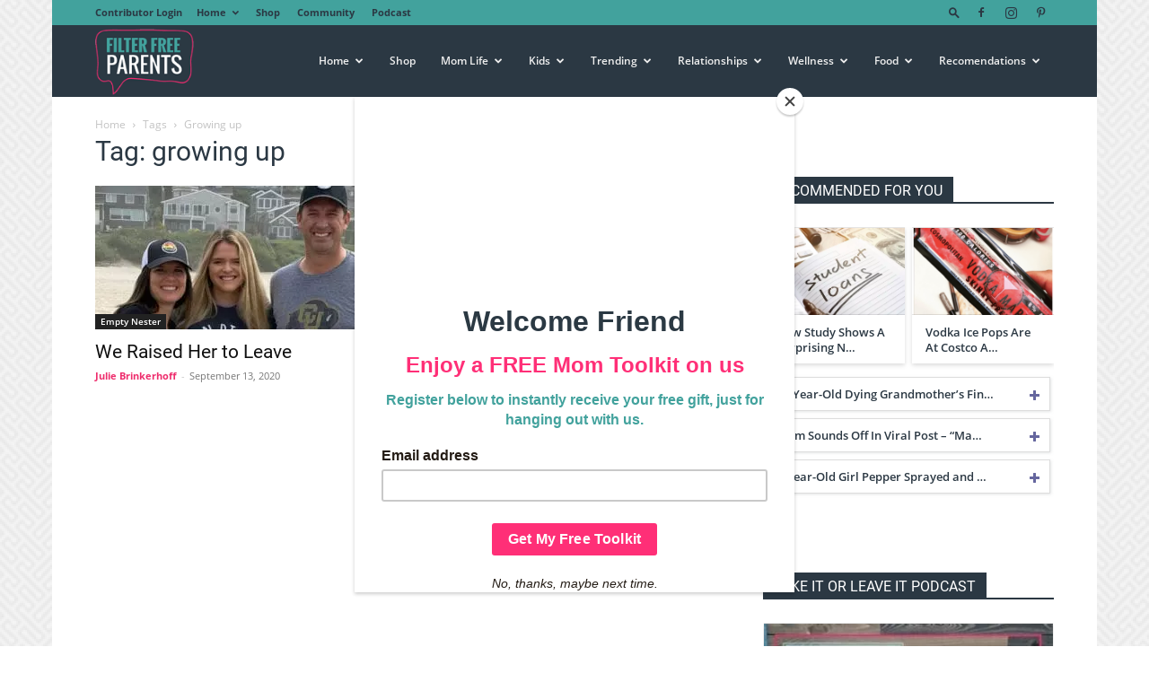

--- FILE ---
content_type: text/html; charset=UTF-8
request_url: https://filterfreeparents.com/tag/growing-up/
body_size: 32987
content:
<!doctype html >
<!--[if IE 8]>    <html class="ie8" lang="en"> <![endif]-->
<!--[if IE 9]>    <html class="ie9" lang="en"> <![endif]-->
<!--[if gt IE 8]><!--> <html lang="en-US"> <!--<![endif]-->
<head>
    
    <meta charset="UTF-8" />
    <meta name="viewport" content="width=device-width, initial-scale=1.0">
    <link rel="pingback" href="https://filterfreeparents.com/xmlrpc.php" />
    <meta name='robots' content='index, follow, max-image-preview:large, max-snippet:-1, max-video-preview:-1' />

            <script data-no-defer="1" data-ezscrex="false" data-cfasync="false" data-pagespeed-no-defer data-cookieconsent="ignore">
                var ctPublicFunctions = {"_ajax_nonce":"7b80fffe39","_rest_nonce":"b23a587643","_ajax_url":"\/wp-admin\/admin-ajax.php","_rest_url":"https:\/\/filterfreeparents.com\/wp-json\/","data__cookies_type":"alternative","data__ajax_type":"rest","data__bot_detector_enabled":"1","data__frontend_data_log_enabled":1,"cookiePrefix":"","wprocket_detected":false,"host_url":"filterfreeparents.com","text__ee_click_to_select":"Click to select the whole data","text__ee_original_email":"The complete one is","text__ee_got_it":"Got it","text__ee_blocked":"Blocked","text__ee_cannot_connect":"Cannot connect","text__ee_cannot_decode":"Can not decode email. Unknown reason","text__ee_email_decoder":"CleanTalk email decoder","text__ee_wait_for_decoding":"The magic is on the way!","text__ee_decoding_process":"Please wait a few seconds while we decode the contact data."}
            </script>
        
            <script data-no-defer="1" data-ezscrex="false" data-cfasync="false" data-pagespeed-no-defer data-cookieconsent="ignore">
                var ctPublic = {"_ajax_nonce":"7b80fffe39","settings__forms__check_internal":"0","settings__forms__check_external":"0","settings__forms__force_protection":0,"settings__forms__search_test":"1","settings__data__bot_detector_enabled":"1","settings__sfw__anti_crawler":0,"blog_home":"https:\/\/filterfreeparents.com\/","pixel__setting":"3","pixel__enabled":false,"pixel__url":null,"data__email_check_before_post":"1","data__email_check_exist_post":"0","data__cookies_type":"alternative","data__key_is_ok":true,"data__visible_fields_required":true,"wl_brandname":"Anti-Spam by CleanTalk","wl_brandname_short":"CleanTalk","ct_checkjs_key":1672171761,"emailEncoderPassKey":"e72d606140ca75899dd53037b149ac89","bot_detector_forms_excluded":"W10=","advancedCacheExists":false,"varnishCacheExists":false,"wc_ajax_add_to_cart":true}
            </script>
        <link rel="icon" type="image/png" href="https://filterfreeparents.com/wp-content/uploads/2019/02/FFPLogoFavicon.png">
	<!-- This site is optimized with the Yoast SEO plugin v22.8 - https://yoast.com/wordpress/plugins/seo/ -->
	<title>growing up Archives - Filter Free Parents</title>
	<meta name="description" content="That&#039;s Inappropriate strives to shape the future of the world by amplifying the voices of our generation&#039;s great storytellers. We are a Parent centered Digital Media company focusing on entertaining and providing value to empower moms + dads as they journey through the different stages of parenthood." />
	<link rel="canonical" href="https://filterfreeparents.com/tag/growing-up/" />
	<meta property="og:locale" content="en_US" />
	<meta property="og:type" content="article" />
	<meta property="og:title" content="growing up Archives - Filter Free Parents" />
	<meta property="og:description" content="That&#039;s Inappropriate strives to shape the future of the world by amplifying the voices of our generation&#039;s great storytellers. We are a Parent centered Digital Media company focusing on entertaining and providing value to empower moms + dads as they journey through the different stages of parenthood." />
	<meta property="og:url" content="https://filterfreeparents.com/tag/growing-up/" />
	<meta property="og:site_name" content="Filter Free Parents" />
	<script type="application/ld+json" class="yoast-schema-graph">{"@context":"https://schema.org","@graph":[{"@type":"CollectionPage","@id":"https://filterfreeparents.com/tag/growing-up/","url":"https://filterfreeparents.com/tag/growing-up/","name":"growing up Archives - Filter Free Parents","isPartOf":{"@id":"https://filterfreeparents.com/#website"},"primaryImageOfPage":{"@id":"https://filterfreeparents.com/tag/growing-up/#primaryimage"},"image":{"@id":"https://filterfreeparents.com/tag/growing-up/#primaryimage"},"thumbnailUrl":"https://filterfreeparents.com/wp-content/uploads/2020/09/118579535_10158912017197053_4187914061118814808_o-2.jpg","description":"That's Inappropriate strives to shape the future of the world by amplifying the voices of our generation's great storytellers. We are a Parent centered Digital Media company focusing on entertaining and providing value to empower moms + dads as they journey through the different stages of parenthood.","breadcrumb":{"@id":"https://filterfreeparents.com/tag/growing-up/#breadcrumb"},"inLanguage":"en-US"},{"@type":"ImageObject","inLanguage":"en-US","@id":"https://filterfreeparents.com/tag/growing-up/#primaryimage","url":"https://filterfreeparents.com/wp-content/uploads/2020/09/118579535_10158912017197053_4187914061118814808_o-2.jpg","contentUrl":"https://filterfreeparents.com/wp-content/uploads/2020/09/118579535_10158912017197053_4187914061118814808_o-2.jpg","width":714,"height":440},{"@type":"BreadcrumbList","@id":"https://filterfreeparents.com/tag/growing-up/#breadcrumb","itemListElement":[{"@type":"ListItem","position":1,"name":"Home","item":"https://filterfreeparents.com/"},{"@type":"ListItem","position":2,"name":"growing up"}]},{"@type":"WebSite","@id":"https://filterfreeparents.com/#website","url":"https://filterfreeparents.com/","name":"Filter Free Parents","description":"Filter Free Parenting","publisher":{"@id":"https://filterfreeparents.com/#organization"},"potentialAction":[{"@type":"SearchAction","target":{"@type":"EntryPoint","urlTemplate":"https://filterfreeparents.com/?s={search_term_string}"},"query-input":"required name=search_term_string"}],"inLanguage":"en-US"},{"@type":"Organization","@id":"https://filterfreeparents.com/#organization","name":"FFP","url":"https://filterfreeparents.com/","logo":{"@type":"ImageObject","inLanguage":"en-US","@id":"https://filterfreeparents.com/#/schema/logo/image/","url":"https://filterfreeparents.com/wp-content/uploads/2019/02/FFPLogoSiteIcon.png","contentUrl":"https://filterfreeparents.com/wp-content/uploads/2019/02/FFPLogoSiteIcon.png","width":512,"height":512,"caption":"FFP"},"image":{"@id":"https://filterfreeparents.com/#/schema/logo/image/"}}]}</script>
	<!-- / Yoast SEO plugin. -->


<link rel='dns-prefetch' href='//moderate.cleantalk.org' />
<link rel='dns-prefetch' href='//scripts.mediavine.com' />
<link rel="alternate" type="application/rss+xml" title="Filter Free Parents &raquo; Feed" href="https://filterfreeparents.com/feed/" />
<link rel="alternate" type="application/rss+xml" title="Filter Free Parents &raquo; Comments Feed" href="https://filterfreeparents.com/comments/feed/" />
<link rel="alternate" type="application/rss+xml" title="Filter Free Parents &raquo; growing up Tag Feed" href="https://filterfreeparents.com/tag/growing-up/feed/" />
<script type="text/javascript">
/* <![CDATA[ */
window._wpemojiSettings = {"baseUrl":"https:\/\/s.w.org\/images\/core\/emoji\/15.0.3\/72x72\/","ext":".png","svgUrl":"https:\/\/s.w.org\/images\/core\/emoji\/15.0.3\/svg\/","svgExt":".svg","source":{"concatemoji":"https:\/\/filterfreeparents.com\/wp-includes\/js\/wp-emoji-release.min.js?ver=6.7"}};
/*! This file is auto-generated */
!function(i,n){var o,s,e;function c(e){try{var t={supportTests:e,timestamp:(new Date).valueOf()};sessionStorage.setItem(o,JSON.stringify(t))}catch(e){}}function p(e,t,n){e.clearRect(0,0,e.canvas.width,e.canvas.height),e.fillText(t,0,0);var t=new Uint32Array(e.getImageData(0,0,e.canvas.width,e.canvas.height).data),r=(e.clearRect(0,0,e.canvas.width,e.canvas.height),e.fillText(n,0,0),new Uint32Array(e.getImageData(0,0,e.canvas.width,e.canvas.height).data));return t.every(function(e,t){return e===r[t]})}function u(e,t,n){switch(t){case"flag":return n(e,"\ud83c\udff3\ufe0f\u200d\u26a7\ufe0f","\ud83c\udff3\ufe0f\u200b\u26a7\ufe0f")?!1:!n(e,"\ud83c\uddfa\ud83c\uddf3","\ud83c\uddfa\u200b\ud83c\uddf3")&&!n(e,"\ud83c\udff4\udb40\udc67\udb40\udc62\udb40\udc65\udb40\udc6e\udb40\udc67\udb40\udc7f","\ud83c\udff4\u200b\udb40\udc67\u200b\udb40\udc62\u200b\udb40\udc65\u200b\udb40\udc6e\u200b\udb40\udc67\u200b\udb40\udc7f");case"emoji":return!n(e,"\ud83d\udc26\u200d\u2b1b","\ud83d\udc26\u200b\u2b1b")}return!1}function f(e,t,n){var r="undefined"!=typeof WorkerGlobalScope&&self instanceof WorkerGlobalScope?new OffscreenCanvas(300,150):i.createElement("canvas"),a=r.getContext("2d",{willReadFrequently:!0}),o=(a.textBaseline="top",a.font="600 32px Arial",{});return e.forEach(function(e){o[e]=t(a,e,n)}),o}function t(e){var t=i.createElement("script");t.src=e,t.defer=!0,i.head.appendChild(t)}"undefined"!=typeof Promise&&(o="wpEmojiSettingsSupports",s=["flag","emoji"],n.supports={everything:!0,everythingExceptFlag:!0},e=new Promise(function(e){i.addEventListener("DOMContentLoaded",e,{once:!0})}),new Promise(function(t){var n=function(){try{var e=JSON.parse(sessionStorage.getItem(o));if("object"==typeof e&&"number"==typeof e.timestamp&&(new Date).valueOf()<e.timestamp+604800&&"object"==typeof e.supportTests)return e.supportTests}catch(e){}return null}();if(!n){if("undefined"!=typeof Worker&&"undefined"!=typeof OffscreenCanvas&&"undefined"!=typeof URL&&URL.createObjectURL&&"undefined"!=typeof Blob)try{var e="postMessage("+f.toString()+"("+[JSON.stringify(s),u.toString(),p.toString()].join(",")+"));",r=new Blob([e],{type:"text/javascript"}),a=new Worker(URL.createObjectURL(r),{name:"wpTestEmojiSupports"});return void(a.onmessage=function(e){c(n=e.data),a.terminate(),t(n)})}catch(e){}c(n=f(s,u,p))}t(n)}).then(function(e){for(var t in e)n.supports[t]=e[t],n.supports.everything=n.supports.everything&&n.supports[t],"flag"!==t&&(n.supports.everythingExceptFlag=n.supports.everythingExceptFlag&&n.supports[t]);n.supports.everythingExceptFlag=n.supports.everythingExceptFlag&&!n.supports.flag,n.DOMReady=!1,n.readyCallback=function(){n.DOMReady=!0}}).then(function(){return e}).then(function(){var e;n.supports.everything||(n.readyCallback(),(e=n.source||{}).concatemoji?t(e.concatemoji):e.wpemoji&&e.twemoji&&(t(e.twemoji),t(e.wpemoji)))}))}((window,document),window._wpemojiSettings);
/* ]]> */
</script>
<link rel='stylesheet' id='pt-cv-public-style-css' href='https://filterfreeparents.com/wp-content/plugins/content-views-query-and-display-post-page/public/assets/css/cv.css?ver=3.8.0' type='text/css' media='all' />
<link rel='stylesheet' id='pt-cv-public-pro-style-css' href='https://filterfreeparents.com/wp-content/plugins/pt-content-views-pro/public/assets/css/cvpro.min.css?ver=6.4.0' type='text/css' media='all' />
<style id='wp-emoji-styles-inline-css' type='text/css'>

	img.wp-smiley, img.emoji {
		display: inline !important;
		border: none !important;
		box-shadow: none !important;
		height: 1em !important;
		width: 1em !important;
		margin: 0 0.07em !important;
		vertical-align: -0.1em !important;
		background: none !important;
		padding: 0 !important;
	}
</style>
<style id='classic-theme-styles-inline-css' type='text/css'>
/*! This file is auto-generated */
.wp-block-button__link{color:#fff;background-color:#32373c;border-radius:9999px;box-shadow:none;text-decoration:none;padding:calc(.667em + 2px) calc(1.333em + 2px);font-size:1.125em}.wp-block-file__button{background:#32373c;color:#fff;text-decoration:none}
</style>
<style id='global-styles-inline-css' type='text/css'>
:root{--wp--preset--aspect-ratio--square: 1;--wp--preset--aspect-ratio--4-3: 4/3;--wp--preset--aspect-ratio--3-4: 3/4;--wp--preset--aspect-ratio--3-2: 3/2;--wp--preset--aspect-ratio--2-3: 2/3;--wp--preset--aspect-ratio--16-9: 16/9;--wp--preset--aspect-ratio--9-16: 9/16;--wp--preset--color--black: #000000;--wp--preset--color--cyan-bluish-gray: #abb8c3;--wp--preset--color--white: #ffffff;--wp--preset--color--pale-pink: #f78da7;--wp--preset--color--vivid-red: #cf2e2e;--wp--preset--color--luminous-vivid-orange: #ff6900;--wp--preset--color--luminous-vivid-amber: #fcb900;--wp--preset--color--light-green-cyan: #7bdcb5;--wp--preset--color--vivid-green-cyan: #00d084;--wp--preset--color--pale-cyan-blue: #8ed1fc;--wp--preset--color--vivid-cyan-blue: #0693e3;--wp--preset--color--vivid-purple: #9b51e0;--wp--preset--gradient--vivid-cyan-blue-to-vivid-purple: linear-gradient(135deg,rgba(6,147,227,1) 0%,rgb(155,81,224) 100%);--wp--preset--gradient--light-green-cyan-to-vivid-green-cyan: linear-gradient(135deg,rgb(122,220,180) 0%,rgb(0,208,130) 100%);--wp--preset--gradient--luminous-vivid-amber-to-luminous-vivid-orange: linear-gradient(135deg,rgba(252,185,0,1) 0%,rgba(255,105,0,1) 100%);--wp--preset--gradient--luminous-vivid-orange-to-vivid-red: linear-gradient(135deg,rgba(255,105,0,1) 0%,rgb(207,46,46) 100%);--wp--preset--gradient--very-light-gray-to-cyan-bluish-gray: linear-gradient(135deg,rgb(238,238,238) 0%,rgb(169,184,195) 100%);--wp--preset--gradient--cool-to-warm-spectrum: linear-gradient(135deg,rgb(74,234,220) 0%,rgb(151,120,209) 20%,rgb(207,42,186) 40%,rgb(238,44,130) 60%,rgb(251,105,98) 80%,rgb(254,248,76) 100%);--wp--preset--gradient--blush-light-purple: linear-gradient(135deg,rgb(255,206,236) 0%,rgb(152,150,240) 100%);--wp--preset--gradient--blush-bordeaux: linear-gradient(135deg,rgb(254,205,165) 0%,rgb(254,45,45) 50%,rgb(107,0,62) 100%);--wp--preset--gradient--luminous-dusk: linear-gradient(135deg,rgb(255,203,112) 0%,rgb(199,81,192) 50%,rgb(65,88,208) 100%);--wp--preset--gradient--pale-ocean: linear-gradient(135deg,rgb(255,245,203) 0%,rgb(182,227,212) 50%,rgb(51,167,181) 100%);--wp--preset--gradient--electric-grass: linear-gradient(135deg,rgb(202,248,128) 0%,rgb(113,206,126) 100%);--wp--preset--gradient--midnight: linear-gradient(135deg,rgb(2,3,129) 0%,rgb(40,116,252) 100%);--wp--preset--font-size--small: 11px;--wp--preset--font-size--medium: 20px;--wp--preset--font-size--large: 32px;--wp--preset--font-size--x-large: 42px;--wp--preset--font-size--regular: 15px;--wp--preset--font-size--larger: 50px;--wp--preset--spacing--20: 0.44rem;--wp--preset--spacing--30: 0.67rem;--wp--preset--spacing--40: 1rem;--wp--preset--spacing--50: 1.5rem;--wp--preset--spacing--60: 2.25rem;--wp--preset--spacing--70: 3.38rem;--wp--preset--spacing--80: 5.06rem;--wp--preset--shadow--natural: 6px 6px 9px rgba(0, 0, 0, 0.2);--wp--preset--shadow--deep: 12px 12px 50px rgba(0, 0, 0, 0.4);--wp--preset--shadow--sharp: 6px 6px 0px rgba(0, 0, 0, 0.2);--wp--preset--shadow--outlined: 6px 6px 0px -3px rgba(255, 255, 255, 1), 6px 6px rgba(0, 0, 0, 1);--wp--preset--shadow--crisp: 6px 6px 0px rgba(0, 0, 0, 1);}:where(.is-layout-flex){gap: 0.5em;}:where(.is-layout-grid){gap: 0.5em;}body .is-layout-flex{display: flex;}.is-layout-flex{flex-wrap: wrap;align-items: center;}.is-layout-flex > :is(*, div){margin: 0;}body .is-layout-grid{display: grid;}.is-layout-grid > :is(*, div){margin: 0;}:where(.wp-block-columns.is-layout-flex){gap: 2em;}:where(.wp-block-columns.is-layout-grid){gap: 2em;}:where(.wp-block-post-template.is-layout-flex){gap: 1.25em;}:where(.wp-block-post-template.is-layout-grid){gap: 1.25em;}.has-black-color{color: var(--wp--preset--color--black) !important;}.has-cyan-bluish-gray-color{color: var(--wp--preset--color--cyan-bluish-gray) !important;}.has-white-color{color: var(--wp--preset--color--white) !important;}.has-pale-pink-color{color: var(--wp--preset--color--pale-pink) !important;}.has-vivid-red-color{color: var(--wp--preset--color--vivid-red) !important;}.has-luminous-vivid-orange-color{color: var(--wp--preset--color--luminous-vivid-orange) !important;}.has-luminous-vivid-amber-color{color: var(--wp--preset--color--luminous-vivid-amber) !important;}.has-light-green-cyan-color{color: var(--wp--preset--color--light-green-cyan) !important;}.has-vivid-green-cyan-color{color: var(--wp--preset--color--vivid-green-cyan) !important;}.has-pale-cyan-blue-color{color: var(--wp--preset--color--pale-cyan-blue) !important;}.has-vivid-cyan-blue-color{color: var(--wp--preset--color--vivid-cyan-blue) !important;}.has-vivid-purple-color{color: var(--wp--preset--color--vivid-purple) !important;}.has-black-background-color{background-color: var(--wp--preset--color--black) !important;}.has-cyan-bluish-gray-background-color{background-color: var(--wp--preset--color--cyan-bluish-gray) !important;}.has-white-background-color{background-color: var(--wp--preset--color--white) !important;}.has-pale-pink-background-color{background-color: var(--wp--preset--color--pale-pink) !important;}.has-vivid-red-background-color{background-color: var(--wp--preset--color--vivid-red) !important;}.has-luminous-vivid-orange-background-color{background-color: var(--wp--preset--color--luminous-vivid-orange) !important;}.has-luminous-vivid-amber-background-color{background-color: var(--wp--preset--color--luminous-vivid-amber) !important;}.has-light-green-cyan-background-color{background-color: var(--wp--preset--color--light-green-cyan) !important;}.has-vivid-green-cyan-background-color{background-color: var(--wp--preset--color--vivid-green-cyan) !important;}.has-pale-cyan-blue-background-color{background-color: var(--wp--preset--color--pale-cyan-blue) !important;}.has-vivid-cyan-blue-background-color{background-color: var(--wp--preset--color--vivid-cyan-blue) !important;}.has-vivid-purple-background-color{background-color: var(--wp--preset--color--vivid-purple) !important;}.has-black-border-color{border-color: var(--wp--preset--color--black) !important;}.has-cyan-bluish-gray-border-color{border-color: var(--wp--preset--color--cyan-bluish-gray) !important;}.has-white-border-color{border-color: var(--wp--preset--color--white) !important;}.has-pale-pink-border-color{border-color: var(--wp--preset--color--pale-pink) !important;}.has-vivid-red-border-color{border-color: var(--wp--preset--color--vivid-red) !important;}.has-luminous-vivid-orange-border-color{border-color: var(--wp--preset--color--luminous-vivid-orange) !important;}.has-luminous-vivid-amber-border-color{border-color: var(--wp--preset--color--luminous-vivid-amber) !important;}.has-light-green-cyan-border-color{border-color: var(--wp--preset--color--light-green-cyan) !important;}.has-vivid-green-cyan-border-color{border-color: var(--wp--preset--color--vivid-green-cyan) !important;}.has-pale-cyan-blue-border-color{border-color: var(--wp--preset--color--pale-cyan-blue) !important;}.has-vivid-cyan-blue-border-color{border-color: var(--wp--preset--color--vivid-cyan-blue) !important;}.has-vivid-purple-border-color{border-color: var(--wp--preset--color--vivid-purple) !important;}.has-vivid-cyan-blue-to-vivid-purple-gradient-background{background: var(--wp--preset--gradient--vivid-cyan-blue-to-vivid-purple) !important;}.has-light-green-cyan-to-vivid-green-cyan-gradient-background{background: var(--wp--preset--gradient--light-green-cyan-to-vivid-green-cyan) !important;}.has-luminous-vivid-amber-to-luminous-vivid-orange-gradient-background{background: var(--wp--preset--gradient--luminous-vivid-amber-to-luminous-vivid-orange) !important;}.has-luminous-vivid-orange-to-vivid-red-gradient-background{background: var(--wp--preset--gradient--luminous-vivid-orange-to-vivid-red) !important;}.has-very-light-gray-to-cyan-bluish-gray-gradient-background{background: var(--wp--preset--gradient--very-light-gray-to-cyan-bluish-gray) !important;}.has-cool-to-warm-spectrum-gradient-background{background: var(--wp--preset--gradient--cool-to-warm-spectrum) !important;}.has-blush-light-purple-gradient-background{background: var(--wp--preset--gradient--blush-light-purple) !important;}.has-blush-bordeaux-gradient-background{background: var(--wp--preset--gradient--blush-bordeaux) !important;}.has-luminous-dusk-gradient-background{background: var(--wp--preset--gradient--luminous-dusk) !important;}.has-pale-ocean-gradient-background{background: var(--wp--preset--gradient--pale-ocean) !important;}.has-electric-grass-gradient-background{background: var(--wp--preset--gradient--electric-grass) !important;}.has-midnight-gradient-background{background: var(--wp--preset--gradient--midnight) !important;}.has-small-font-size{font-size: var(--wp--preset--font-size--small) !important;}.has-medium-font-size{font-size: var(--wp--preset--font-size--medium) !important;}.has-large-font-size{font-size: var(--wp--preset--font-size--large) !important;}.has-x-large-font-size{font-size: var(--wp--preset--font-size--x-large) !important;}
:where(.wp-block-post-template.is-layout-flex){gap: 1.25em;}:where(.wp-block-post-template.is-layout-grid){gap: 1.25em;}
:where(.wp-block-columns.is-layout-flex){gap: 2em;}:where(.wp-block-columns.is-layout-grid){gap: 2em;}
:root :where(.wp-block-pullquote){font-size: 1.5em;line-height: 1.6;}
</style>
<link rel='stylesheet' id='cleantalk-public-css-css' href='https://filterfreeparents.com/wp-content/plugins/cleantalk-spam-protect/css/cleantalk-public.min.css?ver=6.60_1755694471' type='text/css' media='all' />
<link rel='stylesheet' id='cleantalk-email-decoder-css-css' href='https://filterfreeparents.com/wp-content/plugins/cleantalk-spam-protect/css/cleantalk-email-decoder.min.css?ver=6.60_1755694471' type='text/css' media='all' />
<link rel='stylesheet' id='woocommerce-layout-css' href='https://filterfreeparents.com/wp-content/plugins/woocommerce/assets/css/woocommerce-layout.css?ver=8.9.4' type='text/css' media='all' />
<link rel='stylesheet' id='woocommerce-smallscreen-css' href='https://filterfreeparents.com/wp-content/plugins/woocommerce/assets/css/woocommerce-smallscreen.css?ver=8.9.4' type='text/css' media='only screen and (max-width: 768px)' />
<link rel='stylesheet' id='woocommerce-general-css' href='https://filterfreeparents.com/wp-content/plugins/woocommerce/assets/css/woocommerce.css?ver=8.9.4' type='text/css' media='all' />
<style id='woocommerce-inline-inline-css' type='text/css'>
.woocommerce form .form-row .required { visibility: visible; }
</style>
<link rel='stylesheet' id='td-plugin-multi-purpose-css' href='https://filterfreeparents.com/wp-content/plugins/td-composer/td-multi-purpose/style.css?ver=72f925014dc5642945728092f057897e' type='text/css' media='all' />
<link rel='stylesheet' id='td-theme-css' href='https://filterfreeparents.com/wp-content/themes/Newspaper-child/style.css?ver=8.8.2.1540825378' type='text/css' media='all' />
<style id='td-theme-inline-css' type='text/css'>@media (max-width:767px){.td-header-desktop-wrap{display:none}}@media (min-width:767px){.td-header-mobile-wrap{display:none}}</style>
<link rel='stylesheet' id='td-theme-woo-css' href='https://filterfreeparents.com/wp-content/themes/Newspaper/style-woocommerce.css?ver=8.8.2.1540825378' type='text/css' media='all' />
<link rel='stylesheet' id='chld_thm_cfg_parent-css' href='https://filterfreeparents.com/wp-content/themes/Newspaper/style.css?ver=6.7' type='text/css' media='all' />
<link rel='stylesheet' id='td-legacy-framework-front-style-css' href='https://filterfreeparents.com/wp-content/plugins/td-composer/legacy/Newspaper/assets/css/td_legacy_main.css?ver=72f925014dc5642945728092f057897e' type='text/css' media='all' />
<link rel='stylesheet' id='td-legacy-framework-woo-style-css' href='https://filterfreeparents.com/wp-content/plugins/td-composer/legacy/Newspaper/assets/css/td_legacy_woocommerce.css?ver=6.7' type='text/css' media='all' />
<link rel='stylesheet' id='td-standard-pack-framework-front-style-css' href='https://filterfreeparents.com/wp-content/plugins/td-standard-pack/Newspaper/assets/css/td_standard_pack_main.css?ver=8f2d47acef43f76b1dfa75a39c0fe3df' type='text/css' media='all' />
<link rel='stylesheet' id='tdb_style_cloud_templates_front-css' href='https://filterfreeparents.com/wp-content/plugins/td-cloud-library/assets/css/tdb_main.css?ver=b379c96c54343541fd8742379a419361' type='text/css' media='all' />
<link rel='stylesheet' id='wppb_stylesheet-css' href='https://filterfreeparents.com/wp-content/plugins/profile-builder/assets/css/style-front-end.css?ver=3.12.0' type='text/css' media='all' />
<script type="text/javascript" src="https://filterfreeparents.com/wp-content/plugins/cleantalk-spam-protect/js/apbct-public-bundle_comm-func.min.js?ver=6.60_1755694471" id="apbct-public-bundle_comm-func-js-js"></script>
<script type="text/javascript" src="https://moderate.cleantalk.org/ct-bot-detector-wrapper.js?ver=6.60" id="ct_bot_detector-js" defer="defer" data-wp-strategy="defer"></script>
<script type="text/javascript" src="https://filterfreeparents.com/wp-includes/js/jquery/jquery.min.js?ver=3.7.1" id="jquery-core-js"></script>
<script type="text/javascript" src="https://filterfreeparents.com/wp-includes/js/jquery/jquery-migrate.min.js?ver=3.4.1" id="jquery-migrate-js"></script>
<script type="text/javascript" async="async" data-noptimize="1" data-cfasync="false" src="https://scripts.mediavine.com/tags/filter-free-parents.js?ver=6.7" id="mv-script-wrapper-js"></script>
<script type="text/javascript" src="https://filterfreeparents.com/wp-content/plugins/woocommerce/assets/js/jquery-blockui/jquery.blockUI.min.js?ver=2.7.0-wc.8.9.4" id="jquery-blockui-js" defer="defer" data-wp-strategy="defer"></script>
<script type="text/javascript" id="wc-add-to-cart-js-extra">
/* <![CDATA[ */
var wc_add_to_cart_params = {"ajax_url":"\/wp-admin\/admin-ajax.php","wc_ajax_url":"\/?wc-ajax=%%endpoint%%","i18n_view_cart":"View cart","cart_url":"https:\/\/filterfreeparents.com\/cart\/","is_cart":"","cart_redirect_after_add":"no"};
/* ]]> */
</script>
<script type="text/javascript" src="https://filterfreeparents.com/wp-content/plugins/woocommerce/assets/js/frontend/add-to-cart.min.js?ver=8.9.4" id="wc-add-to-cart-js" defer="defer" data-wp-strategy="defer"></script>
<script type="text/javascript" src="https://filterfreeparents.com/wp-content/plugins/woocommerce/assets/js/js-cookie/js.cookie.min.js?ver=2.1.4-wc.8.9.4" id="js-cookie-js" defer="defer" data-wp-strategy="defer"></script>
<script type="text/javascript" id="woocommerce-js-extra">
/* <![CDATA[ */
var woocommerce_params = {"ajax_url":"\/wp-admin\/admin-ajax.php","wc_ajax_url":"\/?wc-ajax=%%endpoint%%"};
/* ]]> */
</script>
<script type="text/javascript" src="https://filterfreeparents.com/wp-content/plugins/woocommerce/assets/js/frontend/woocommerce.min.js?ver=8.9.4" id="woocommerce-js" defer="defer" data-wp-strategy="defer"></script>
<script type="text/javascript" id="WCPAY_ASSETS-js-extra">
/* <![CDATA[ */
var wcpayAssets = {"url":"https:\/\/filterfreeparents.com\/wp-content\/plugins\/woocommerce-payments\/dist\/"};
/* ]]> */
</script>
<link rel="https://api.w.org/" href="https://filterfreeparents.com/wp-json/" /><link rel="alternate" title="JSON" type="application/json" href="https://filterfreeparents.com/wp-json/wp/v2/tags/1413" /><link rel="EditURI" type="application/rsd+xml" title="RSD" href="https://filterfreeparents.com/xmlrpc.php?rsd" />
<meta name="generator" content="WordPress 6.7" />
<meta name="generator" content="WooCommerce 8.9.4" />
		<style>
			:root {
				--mv-create-radius: 0;
			}
		</style>
		    <script>
        window.tdb_global_vars = {"wpRestUrl":"https:\/\/filterfreeparents.com\/wp-json\/","permalinkStructure":"\/%postname%\/"};
        window.tdb_p_autoload_vars = {"isAjax":false,"isAdminBarShowing":false,"autoloadScrollPercent":50};
    </script>
    
    <style id="tdb-global-colors">:root{--accent-color:#fff}</style>

    
		<noscript><style>.woocommerce-product-gallery{ opacity: 1 !important; }</style></noscript>
	
<!-- JS generated by theme -->

<script type="text/javascript" id="td-generated-header-js">
    
    

	    var tdBlocksArray = []; //here we store all the items for the current page

	    // td_block class - each ajax block uses a object of this class for requests
	    function tdBlock() {
		    this.id = '';
		    this.block_type = 1; //block type id (1-234 etc)
		    this.atts = '';
		    this.td_column_number = '';
		    this.td_current_page = 1; //
		    this.post_count = 0; //from wp
		    this.found_posts = 0; //from wp
		    this.max_num_pages = 0; //from wp
		    this.td_filter_value = ''; //current live filter value
		    this.is_ajax_running = false;
		    this.td_user_action = ''; // load more or infinite loader (used by the animation)
		    this.header_color = '';
		    this.ajax_pagination_infinite_stop = ''; //show load more at page x
	    }

        // td_js_generator - mini detector
        ( function () {
            var htmlTag = document.getElementsByTagName("html")[0];

	        if ( navigator.userAgent.indexOf("MSIE 10.0") > -1 ) {
                htmlTag.className += ' ie10';
            }

            if ( !!navigator.userAgent.match(/Trident.*rv\:11\./) ) {
                htmlTag.className += ' ie11';
            }

	        if ( navigator.userAgent.indexOf("Edge") > -1 ) {
                htmlTag.className += ' ieEdge';
            }

            if ( /(iPad|iPhone|iPod)/g.test(navigator.userAgent) ) {
                htmlTag.className += ' td-md-is-ios';
            }

            var user_agent = navigator.userAgent.toLowerCase();
            if ( user_agent.indexOf("android") > -1 ) {
                htmlTag.className += ' td-md-is-android';
            }

            if ( -1 !== navigator.userAgent.indexOf('Mac OS X')  ) {
                htmlTag.className += ' td-md-is-os-x';
            }

            if ( /chrom(e|ium)/.test(navigator.userAgent.toLowerCase()) ) {
               htmlTag.className += ' td-md-is-chrome';
            }

            if ( -1 !== navigator.userAgent.indexOf('Firefox') ) {
                htmlTag.className += ' td-md-is-firefox';
            }

            if ( -1 !== navigator.userAgent.indexOf('Safari') && -1 === navigator.userAgent.indexOf('Chrome') ) {
                htmlTag.className += ' td-md-is-safari';
            }

            if( -1 !== navigator.userAgent.indexOf('IEMobile') ){
                htmlTag.className += ' td-md-is-iemobile';
            }

        })();

        var tdLocalCache = {};

        ( function () {
            "use strict";

            tdLocalCache = {
                data: {},
                remove: function (resource_id) {
                    delete tdLocalCache.data[resource_id];
                },
                exist: function (resource_id) {
                    return tdLocalCache.data.hasOwnProperty(resource_id) && tdLocalCache.data[resource_id] !== null;
                },
                get: function (resource_id) {
                    return tdLocalCache.data[resource_id];
                },
                set: function (resource_id, cachedData) {
                    tdLocalCache.remove(resource_id);
                    tdLocalCache.data[resource_id] = cachedData;
                }
            };
        })();

    
    
var td_viewport_interval_list=[{"limitBottom":767,"sidebarWidth":228},{"limitBottom":1018,"sidebarWidth":300},{"limitBottom":1140,"sidebarWidth":324}];
var tds_general_modal_image="yes";
var tdc_is_installed="yes";
var td_ajax_url="https:\/\/filterfreeparents.com\/wp-admin\/admin-ajax.php?td_theme_name=Newspaper&v=12.6.6";
var td_get_template_directory_uri="https:\/\/filterfreeparents.com\/wp-content\/plugins\/td-composer\/legacy\/common";
var tds_snap_menu="smart_snap_always";
var tds_logo_on_sticky="show";
var tds_header_style="6";
var td_please_wait="Please wait...";
var td_email_user_pass_incorrect="User or password incorrect!";
var td_email_user_incorrect="Email or username incorrect!";
var td_email_incorrect="Email incorrect!";
var td_user_incorrect="Username incorrect!";
var td_email_user_empty="Email or username empty!";
var td_pass_empty="Pass empty!";
var td_pass_pattern_incorrect="Invalid Pass Pattern!";
var td_retype_pass_incorrect="Retyped Pass incorrect!";
var tds_more_articles_on_post_enable="";
var tds_more_articles_on_post_time_to_wait="";
var tds_more_articles_on_post_pages_distance_from_top=0;
var tds_captcha="";
var tds_theme_color_site_wide="#ee2c6c";
var tds_smart_sidebar="";
var tdThemeName="Newspaper";
var tdThemeNameWl="Newspaper";
var td_magnific_popup_translation_tPrev="Previous (Left arrow key)";
var td_magnific_popup_translation_tNext="Next (Right arrow key)";
var td_magnific_popup_translation_tCounter="%curr% of %total%";
var td_magnific_popup_translation_ajax_tError="The content from %url% could not be loaded.";
var td_magnific_popup_translation_image_tError="The image #%curr% could not be loaded.";
var tdBlockNonce="abc251ed4e";
var tdMobileMenu="enabled";
var tdMobileSearch="enabled";
var tdDateNamesI18n={"month_names":["January","February","March","April","May","June","July","August","September","October","November","December"],"month_names_short":["Jan","Feb","Mar","Apr","May","Jun","Jul","Aug","Sep","Oct","Nov","Dec"],"day_names":["Sunday","Monday","Tuesday","Wednesday","Thursday","Friday","Saturday"],"day_names_short":["Sun","Mon","Tue","Wed","Thu","Fri","Sat"]};
var tdb_modal_confirm="Save";
var tdb_modal_cancel="Cancel";
var tdb_modal_confirm_alt="Yes";
var tdb_modal_cancel_alt="No";
var td_deploy_mode="deploy";
var td_ad_background_click_link="";
var td_ad_background_click_target="";
</script>


<!-- Header style compiled by theme -->

<style>.td-header-wrap .black-menu .sf-menu>.current-menu-item>a,.td-header-wrap .black-menu .sf-menu>.current-menu-ancestor>a,.td-header-wrap .black-menu .sf-menu>.current-category-ancestor>a,.td-header-wrap .black-menu .sf-menu>li>a:hover,.td-header-wrap .black-menu .sf-menu>.sfHover>a,.sf-menu>.current-menu-item>a:after,.sf-menu>.current-menu-ancestor>a:after,.sf-menu>.current-category-ancestor>a:after,.sf-menu>li:hover>a:after,.sf-menu>.sfHover>a:after,.header-search-wrap .td-drop-down-search:after,.header-search-wrap .td-drop-down-search .btn:hover,input[type=submit]:hover,.td-read-more a,.td-post-category:hover,body .td_top_authors .td-active .td-author-post-count,body .td_top_authors .td-active .td-author-comments-count,body .td_top_authors .td_mod_wrap:hover .td-author-post-count,body .td_top_authors .td_mod_wrap:hover .td-author-comments-count,.td-404-sub-sub-title a:hover,.td-search-form-widget .wpb_button:hover,.td-rating-bar-wrap div,.dropcap,.td_wrapper_video_playlist .td_video_controls_playlist_wrapper,.wpb_default,.wpb_default:hover,.td-left-smart-list:hover,.td-right-smart-list:hover,#bbpress-forums button:hover,.bbp_widget_login .button:hover,.td-footer-wrapper .td-post-category,.td-footer-wrapper .widget_product_search input[type="submit"]:hover,.single-product .product .summary .cart .button:hover,.td-next-prev-wrap a:hover,.td-load-more-wrap a:hover,.td-post-small-box a:hover,.page-nav .current,.page-nav:first-child>div,#bbpress-forums .bbp-pagination .current,#bbpress-forums #bbp-single-user-details #bbp-user-navigation li.current a,.td-theme-slider:hover .slide-meta-cat a,a.vc_btn-black:hover,.td-trending-now-wrapper:hover .td-trending-now-title,.td-scroll-up,.td-smart-list-button:hover,.td-weather-information:before,.td-weather-week:before,.td_block_exchange .td-exchange-header:before,.td-pulldown-syle-2 .td-subcat-dropdown ul:after,.td_block_template_9 .td-block-title:after,.td_block_template_15 .td-block-title:before,div.wpforms-container .wpforms-form div.wpforms-submit-container button[type=submit],.td-close-video-fixed{background-color:#ee2c6c}.td_block_template_4 .td-related-title .td-cur-simple-item:before{border-color:#ee2c6c transparent transparent transparent!important}.td_block_template_4 .td-related-title .td-cur-simple-item,.td_block_template_3 .td-related-title .td-cur-simple-item,.td_block_template_9 .td-related-title:after{background-color:#ee2c6c}a,cite a:hover,.td-page-content blockquote p,.td-post-content blockquote p,.mce-content-body blockquote p,.comment-content blockquote p,.wpb_text_column blockquote p,.td_block_text_with_title blockquote p,.td_module_wrap:hover .entry-title a,.td-subcat-filter .td-subcat-list a:hover,.td-subcat-filter .td-subcat-dropdown a:hover,.td_quote_on_blocks,.dropcap2,.dropcap3,body .td_top_authors .td-active .td-authors-name a,body .td_top_authors .td_mod_wrap:hover .td-authors-name a,.td-post-next-prev-content a:hover,.author-box-wrap .td-author-social a:hover,.td-author-name a:hover,.td-author-url a:hover,.comment-reply-link:hover,.logged-in-as a:hover,#cancel-comment-reply-link:hover,.td-search-query,.widget a:hover,.td_wp_recentcomments a:hover,.archive .widget_archive .current,.archive .widget_archive .current a,.widget_calendar tfoot a:hover,#bbpress-forums li.bbp-header .bbp-reply-content span a:hover,#bbpress-forums .bbp-forum-freshness a:hover,#bbpress-forums .bbp-topic-freshness a:hover,#bbpress-forums .bbp-forums-list li a:hover,#bbpress-forums .bbp-forum-title:hover,#bbpress-forums .bbp-topic-permalink:hover,#bbpress-forums .bbp-topic-started-by a:hover,#bbpress-forums .bbp-topic-started-in a:hover,#bbpress-forums .bbp-body .super-sticky li.bbp-topic-title .bbp-topic-permalink,#bbpress-forums .bbp-body .sticky li.bbp-topic-title .bbp-topic-permalink,.widget_display_replies .bbp-author-name,.widget_display_topics .bbp-author-name,.td-subfooter-menu li a:hover,a.vc_btn-black:hover,.td-smart-list-dropdown-wrap .td-smart-list-button:hover,.td-instagram-user a,.td-block-title-wrap .td-wrapper-pulldown-filter .td-pulldown-filter-display-option:hover,.td-block-title-wrap .td-wrapper-pulldown-filter .td-pulldown-filter-display-option:hover i,.td-block-title-wrap .td-wrapper-pulldown-filter .td-pulldown-filter-link:hover,.td-block-title-wrap .td-wrapper-pulldown-filter .td-pulldown-filter-item .td-cur-simple-item,.td-pulldown-syle-2 .td-subcat-dropdown:hover .td-subcat-more span,.td-pulldown-syle-2 .td-subcat-dropdown:hover .td-subcat-more i,.td-pulldown-syle-3 .td-subcat-dropdown:hover .td-subcat-more span,.td-pulldown-syle-3 .td-subcat-dropdown:hover .td-subcat-more i,.td_block_template_2 .td-related-title .td-cur-simple-item,.td_block_template_5 .td-related-title .td-cur-simple-item,.td_block_template_6 .td-related-title .td-cur-simple-item,.td_block_template_7 .td-related-title .td-cur-simple-item,.td_block_template_8 .td-related-title .td-cur-simple-item,.td_block_template_9 .td-related-title .td-cur-simple-item,.td_block_template_10 .td-related-title .td-cur-simple-item,.td_block_template_11 .td-related-title .td-cur-simple-item,.td_block_template_12 .td-related-title .td-cur-simple-item,.td_block_template_13 .td-related-title .td-cur-simple-item,.td_block_template_14 .td-related-title .td-cur-simple-item,.td_block_template_15 .td-related-title .td-cur-simple-item,.td_block_template_16 .td-related-title .td-cur-simple-item,.td_block_template_17 .td-related-title .td-cur-simple-item,.td-theme-wrap .sf-menu ul .td-menu-item>a:hover,.td-theme-wrap .sf-menu ul .sfHover>a,.td-theme-wrap .sf-menu ul .current-menu-ancestor>a,.td-theme-wrap .sf-menu ul .current-category-ancestor>a,.td-theme-wrap .sf-menu ul .current-menu-item>a,.td_outlined_btn,body .td_block_categories_tags .td-ct-item:hover,body .td_block_list_menu li.current-menu-item>a,body .td_block_list_menu li.current-menu-ancestor>a,body .td_block_list_menu li.current-category-ancestor>a{color:#ee2c6c}a.vc_btn-black.vc_btn_square_outlined:hover,a.vc_btn-black.vc_btn_outlined:hover{color:#ee2c6c!important}.td-next-prev-wrap a:hover,.td-load-more-wrap a:hover,.td-post-small-box a:hover,.page-nav .current,.page-nav:first-child>div,#bbpress-forums .bbp-pagination .current,.post .td_quote_box,.page .td_quote_box,a.vc_btn-black:hover,.td_block_template_5 .td-block-title>*,.td_outlined_btn{border-color:#ee2c6c}.td_wrapper_video_playlist .td_video_currently_playing:after{border-color:#ee2c6c!important}.header-search-wrap .td-drop-down-search:before{border-color:transparent transparent #ee2c6c transparent}.block-title>span,.block-title>a,.block-title>label,.widgettitle,.widgettitle:after,body .td-trending-now-title,.td-trending-now-wrapper:hover .td-trending-now-title,.wpb_tabs li.ui-tabs-active a,.wpb_tabs li:hover a,.vc_tta-container .vc_tta-color-grey.vc_tta-tabs-position-top.vc_tta-style-classic .vc_tta-tabs-container .vc_tta-tab.vc_active>a,.vc_tta-container .vc_tta-color-grey.vc_tta-tabs-position-top.vc_tta-style-classic .vc_tta-tabs-container .vc_tta-tab:hover>a,.td_block_template_1 .td-related-title .td-cur-simple-item,.td-subcat-filter .td-subcat-dropdown:hover .td-subcat-more,.td_3D_btn,.td_shadow_btn,.td_default_btn,.td_round_btn,.td_outlined_btn:hover{background-color:#ee2c6c}.block-title,.td_block_template_1 .td-related-title,.wpb_tabs .wpb_tabs_nav,.vc_tta-container .vc_tta-color-grey.vc_tta-tabs-position-top.vc_tta-style-classic .vc_tta-tabs-container{border-color:#ee2c6c}.td_block_wrap .td-subcat-item a.td-cur-simple-item{color:#ee2c6c}.td-grid-style-4 .entry-title{background-color:rgba(238,44,108,0.7)}.block-title>span,.block-title>span>a,.block-title>a,.block-title>label,.widgettitle,.widgettitle:after,body .td-trending-now-title,.td-trending-now-wrapper:hover .td-trending-now-title,.wpb_tabs li.ui-tabs-active a,.wpb_tabs li:hover a,.vc_tta-container .vc_tta-color-grey.vc_tta-tabs-position-top.vc_tta-style-classic .vc_tta-tabs-container .vc_tta-tab.vc_active>a,.vc_tta-container .vc_tta-color-grey.vc_tta-tabs-position-top.vc_tta-style-classic .vc_tta-tabs-container .vc_tta-tab:hover>a,.td_block_template_1 .td-related-title .td-cur-simple-item,.td-subcat-filter .td-subcat-dropdown:hover .td-subcat-more,.td-weather-information:before,.td-weather-week:before,.td_block_exchange .td-exchange-header:before,.td-theme-wrap .td_block_template_3 .td-block-title>*,.td-theme-wrap .td_block_template_4 .td-block-title>*,.td-theme-wrap .td_block_template_7 .td-block-title>*,.td-theme-wrap .td_block_template_9 .td-block-title:after,.td-theme-wrap .td_block_template_10 .td-block-title::before,.td-theme-wrap .td_block_template_11 .td-block-title::before,.td-theme-wrap .td_block_template_11 .td-block-title::after,.td-theme-wrap .td_block_template_14 .td-block-title,.td-theme-wrap .td_block_template_15 .td-block-title:before,.td-theme-wrap .td_block_template_17 .td-block-title:before{background-color:#2b3843}.block-title,.td_block_template_1 .td-related-title,.wpb_tabs .wpb_tabs_nav,.vc_tta-container .vc_tta-color-grey.vc_tta-tabs-position-top.vc_tta-style-classic .vc_tta-tabs-container,.td-theme-wrap .td_block_template_5 .td-block-title>*,.td-theme-wrap .td_block_template_17 .td-block-title,.td-theme-wrap .td_block_template_17 .td-block-title::before{border-color:#2b3843}.td-theme-wrap .td_block_template_4 .td-block-title>*:before,.td-theme-wrap .td_block_template_17 .td-block-title::after{border-color:#2b3843 transparent transparent transparent}.td-theme-wrap .td_block_template_4 .td-related-title .td-cur-simple-item:before{border-color:#2b3843 transparent transparent transparent!important}.td-theme-wrap .block-title>span,.td-theme-wrap .block-title>span>a,.td-theme-wrap .widget_rss .block-title .rsswidget,.td-theme-wrap .block-title>a,.widgettitle,.widgettitle>a,body .td-trending-now-title,.wpb_tabs li.ui-tabs-active a,.wpb_tabs li:hover a,.vc_tta-container .vc_tta-color-grey.vc_tta-tabs-position-top.vc_tta-style-classic .vc_tta-tabs-container .vc_tta-tab.vc_active>a,.vc_tta-container .vc_tta-color-grey.vc_tta-tabs-position-top.vc_tta-style-classic .vc_tta-tabs-container .vc_tta-tab:hover>a,.td-related-title .td-cur-simple-item,.td-theme-wrap .td_block_template_2 .td-block-title>*,.td-theme-wrap .td_block_template_3 .td-block-title>*,.td-theme-wrap .td_block_template_4 .td-block-title>*,.td-theme-wrap .td_block_template_5 .td-block-title>*,.td-theme-wrap .td_block_template_6 .td-block-title>*,.td-theme-wrap .td_block_template_6 .td-block-title:before,.td-theme-wrap .td_block_template_7 .td-block-title>*,.td-theme-wrap .td_block_template_8 .td-block-title>*,.td-theme-wrap .td_block_template_9 .td-block-title>*,.td-theme-wrap .td_block_template_10 .td-block-title>*,.td-theme-wrap .td_block_template_11 .td-block-title>*,.td-theme-wrap .td_block_template_12 .td-block-title>*,.td-theme-wrap .td_block_template_13 .td-block-title>span,.td-theme-wrap .td_block_template_13 .td-block-title>a,.td-theme-wrap .td_block_template_14 .td-block-title>*,.td-theme-wrap .td_block_template_14 .td-block-title-wrap .td-wrapper-pulldown-filter .td-pulldown-filter-display-option,.td-theme-wrap .td_block_template_14 .td-block-title-wrap .td-wrapper-pulldown-filter .td-pulldown-filter-display-option i,.td-theme-wrap .td_block_template_14 .td-block-title-wrap .td-wrapper-pulldown-filter .td-pulldown-filter-display-option:hover,.td-theme-wrap .td_block_template_14 .td-block-title-wrap .td-wrapper-pulldown-filter .td-pulldown-filter-display-option:hover i,.td-theme-wrap .td_block_template_15 .td-block-title>*,.td-theme-wrap .td_block_template_15 .td-block-title-wrap .td-wrapper-pulldown-filter,.td-theme-wrap .td_block_template_15 .td-block-title-wrap .td-wrapper-pulldown-filter i,.td-theme-wrap .td_block_template_16 .td-block-title>*,.td-theme-wrap .td_block_template_17 .td-block-title>*{color:#ffffff}@media (max-width:767px){body .td-header-wrap .td-header-main-menu{background-color:#2b3843!important}}.td-menu-background:before,.td-search-background:before{background:rgba(69,132,112,0.85);background:-moz-linear-gradient(top,rgba(69,132,112,0.85) 0%,rgba(18,129,153,0.85) 100%);background:-webkit-gradient(left top,left bottom,color-stop(0%,rgba(69,132,112,0.85)),color-stop(100%,rgba(18,129,153,0.85)));background:-webkit-linear-gradient(top,rgba(69,132,112,0.85) 0%,rgba(18,129,153,0.85) 100%);background:-o-linear-gradient(top,rgba(69,132,112,0.85) 0%,rgba(18,129,153,0.85) 100%);background:-ms-linear-gradient(top,rgba(69,132,112,0.85) 0%,rgba(18,129,153,0.85) 100%);background:linear-gradient(to bottom,rgba(69,132,112,0.85) 0%,rgba(18,129,153,0.85) 100%);filter:progid:DXImageTransform.Microsoft.gradient(startColorstr='rgba(69,132,112,0.85)',endColorstr='rgba(18,129,153,0.85)',GradientType=0)}.td-mobile-content .current-menu-item>a,.td-mobile-content .current-menu-ancestor>a,.td-mobile-content .current-category-ancestor>a,#td-mobile-nav .td-menu-login-section a:hover,#td-mobile-nav .td-register-section a:hover,#td-mobile-nav .td-menu-socials-wrap a:hover i,.td-search-close a:hover i{color:#f1d85c}#td-mobile-nav .td-register-section .td-login-button,.td-search-wrap-mob .result-msg a{color:#2b3843}.td-page-header h1,.td-page-title{color:#2b3843}.td-page-content h1,.td-page-content h2,.td-page-content h3,.td-page-content h4,.td-page-content h5,.td-page-content h6{color:#2b3843}.td-page-content .widgettitle{color:#fff}ul.sf-menu>.menu-item>a{font-size:12px;font-weight:600;text-transform:none}.sf-menu ul .menu-item a{font-weight:500}.mfp-content .td-login-button{color:#2b3843}.mfp-content .td-login-button:active,.mfp-content .td-login-button:hover{background-color:#f1d85c}.mfp-content .td-login-button:active,.mfp-content .td-login-button:hover{color:#2b3843}.white-popup-block:after{background:rgba(69,132,112,0.8);background:-moz-linear-gradient(45deg,rgba(69,132,112,0.8) 0%,rgba(18,129,153,0.85) 100%);background:-webkit-gradient(left bottom,right top,color-stop(0%,rgba(69,132,112,0.8)),color-stop(100%,rgba(18,129,153,0.85)));background:-webkit-linear-gradient(45deg,rgba(69,132,112,0.8) 0%,rgba(18,129,153,0.85) 100%);background:linear-gradient(45deg,rgba(69,132,112,0.8) 0%,rgba(18,129,153,0.85) 100%)}.td-header-style-12 .td-header-menu-wrap-full,.td-header-style-12 .td-affix,.td-grid-style-1.td-hover-1 .td-big-grid-post:hover .td-post-category,.td-grid-style-5.td-hover-1 .td-big-grid-post:hover .td-post-category,.td_category_template_3 .td-current-sub-category,.td_category_template_8 .td-category-header .td-category a.td-current-sub-category,.td_category_template_4 .td-category-siblings .td-category a:hover,.td_block_big_grid_9.td-grid-style-1 .td-post-category,.td_block_big_grid_9.td-grid-style-5 .td-post-category,.td-grid-style-6.td-hover-1 .td-module-thumb:after,.tdm-menu-active-style5 .td-header-menu-wrap .sf-menu>.current-menu-item>a,.tdm-menu-active-style5 .td-header-menu-wrap .sf-menu>.current-menu-ancestor>a,.tdm-menu-active-style5 .td-header-menu-wrap .sf-menu>.current-category-ancestor>a,.tdm-menu-active-style5 .td-header-menu-wrap .sf-menu>li>a:hover,.tdm-menu-active-style5 .td-header-menu-wrap .sf-menu>.sfHover>a{background-color:#ee2c6c}.td_mega_menu_sub_cats .cur-sub-cat,.td-mega-span h3 a:hover,.td_mod_mega_menu:hover .entry-title a,.header-search-wrap .result-msg a:hover,.td-header-top-menu .td-drop-down-search .td_module_wrap:hover .entry-title a,.td-header-top-menu .td-icon-search:hover,.td-header-wrap .result-msg a:hover,.top-header-menu li a:hover,.top-header-menu .current-menu-item>a,.top-header-menu .current-menu-ancestor>a,.top-header-menu .current-category-ancestor>a,.td-social-icon-wrap>a:hover,.td-header-sp-top-widget .td-social-icon-wrap a:hover,.td_mod_related_posts:hover h3>a,.td-post-template-11 .td-related-title .td-related-left:hover,.td-post-template-11 .td-related-title .td-related-right:hover,.td-post-template-11 .td-related-title .td-cur-simple-item,.td-post-template-11 .td_block_related_posts .td-next-prev-wrap a:hover,.td-category-header .td-pulldown-category-filter-link:hover,.td-category-siblings .td-subcat-dropdown a:hover,.td-category-siblings .td-subcat-dropdown a.td-current-sub-category,.footer-text-wrap .footer-email-wrap a,.footer-social-wrap a:hover,.td_module_17 .td-read-more a:hover,.td_module_18 .td-read-more a:hover,.td_module_19 .td-post-author-name a:hover,.td-pulldown-syle-2 .td-subcat-dropdown:hover .td-subcat-more span,.td-pulldown-syle-2 .td-subcat-dropdown:hover .td-subcat-more i,.td-pulldown-syle-3 .td-subcat-dropdown:hover .td-subcat-more span,.td-pulldown-syle-3 .td-subcat-dropdown:hover .td-subcat-more i,.tdm-menu-active-style3 .tdm-header.td-header-wrap .sf-menu>.current-category-ancestor>a,.tdm-menu-active-style3 .tdm-header.td-header-wrap .sf-menu>.current-menu-ancestor>a,.tdm-menu-active-style3 .tdm-header.td-header-wrap .sf-menu>.current-menu-item>a,.tdm-menu-active-style3 .tdm-header.td-header-wrap .sf-menu>.sfHover>a,.tdm-menu-active-style3 .tdm-header.td-header-wrap .sf-menu>li>a:hover{color:#ee2c6c}.td-mega-menu-page .wpb_content_element ul li a:hover,.td-theme-wrap .td-aj-search-results .td_module_wrap:hover .entry-title a,.td-theme-wrap .header-search-wrap .result-msg a:hover{color:#ee2c6c!important}.td_category_template_8 .td-category-header .td-category a.td-current-sub-category,.td_category_template_4 .td-category-siblings .td-category a:hover,.tdm-menu-active-style4 .tdm-header .sf-menu>.current-menu-item>a,.tdm-menu-active-style4 .tdm-header .sf-menu>.current-menu-ancestor>a,.tdm-menu-active-style4 .tdm-header .sf-menu>.current-category-ancestor>a,.tdm-menu-active-style4 .tdm-header .sf-menu>li>a:hover,.tdm-menu-active-style4 .tdm-header .sf-menu>.sfHover>a{border-color:#ee2c6c}.td-header-wrap .td-header-top-menu-full,.td-header-wrap .top-header-menu .sub-menu,.tdm-header-style-1.td-header-wrap .td-header-top-menu-full,.tdm-header-style-1.td-header-wrap .top-header-menu .sub-menu,.tdm-header-style-2.td-header-wrap .td-header-top-menu-full,.tdm-header-style-2.td-header-wrap .top-header-menu .sub-menu,.tdm-header-style-3.td-header-wrap .td-header-top-menu-full,.tdm-header-style-3.td-header-wrap .top-header-menu .sub-menu{background-color:#42a29d}.td-header-style-8 .td-header-top-menu-full{background-color:transparent}.td-header-style-8 .td-header-top-menu-full .td-header-top-menu{background-color:#42a29d;padding-left:15px;padding-right:15px}.td-header-wrap .td-header-top-menu-full .td-header-top-menu,.td-header-wrap .td-header-top-menu-full{border-bottom:none}.td-header-top-menu,.td-header-top-menu a,.td-header-wrap .td-header-top-menu-full .td-header-top-menu,.td-header-wrap .td-header-top-menu-full a,.td-header-style-8 .td-header-top-menu,.td-header-style-8 .td-header-top-menu a,.td-header-top-menu .td-drop-down-search .entry-title a{color:#2b3843}.top-header-menu .current-menu-item>a,.top-header-menu .current-menu-ancestor>a,.top-header-menu .current-category-ancestor>a,.top-header-menu li a:hover,.td-header-sp-top-widget .td-icon-search:hover{color:#ffffff}.td-header-wrap .td-header-sp-top-widget .td-icon-font,.td-header-style-7 .td-header-top-menu .td-social-icon-wrap .td-icon-font{color:#2b3843}.td-header-wrap .td-header-sp-top-widget i.td-icon-font:hover{color:#ffffff}.td-header-wrap .td-header-menu-wrap-full,.td-header-menu-wrap.td-affix,.td-header-style-3 .td-header-main-menu,.td-header-style-3 .td-affix .td-header-main-menu,.td-header-style-4 .td-header-main-menu,.td-header-style-4 .td-affix .td-header-main-menu,.td-header-style-8 .td-header-menu-wrap.td-affix,.td-header-style-8 .td-header-top-menu-full{background-color:#2b3843}.td-boxed-layout .td-header-style-3 .td-header-menu-wrap,.td-boxed-layout .td-header-style-4 .td-header-menu-wrap,.td-header-style-3 .td_stretch_content .td-header-menu-wrap,.td-header-style-4 .td_stretch_content .td-header-menu-wrap{background-color:#2b3843!important}@media (min-width:1019px){.td-header-style-1 .td-header-sp-recs,.td-header-style-1 .td-header-sp-logo{margin-bottom:28px}}@media (min-width:768px) and (max-width:1018px){.td-header-style-1 .td-header-sp-recs,.td-header-style-1 .td-header-sp-logo{margin-bottom:14px}}.td-header-style-7 .td-header-top-menu{border-bottom:none}.sf-menu>.current-menu-item>a:after,.sf-menu>.current-menu-ancestor>a:after,.sf-menu>.current-category-ancestor>a:after,.sf-menu>li:hover>a:after,.sf-menu>.sfHover>a:after,.td_block_mega_menu .td-next-prev-wrap a:hover,.td-mega-span .td-post-category:hover,.td-header-wrap .black-menu .sf-menu>li>a:hover,.td-header-wrap .black-menu .sf-menu>.current-menu-ancestor>a,.td-header-wrap .black-menu .sf-menu>.sfHover>a,.td-header-wrap .black-menu .sf-menu>.current-menu-item>a,.td-header-wrap .black-menu .sf-menu>.current-menu-ancestor>a,.td-header-wrap .black-menu .sf-menu>.current-category-ancestor>a,.tdm-menu-active-style5 .tdm-header .td-header-menu-wrap .sf-menu>.current-menu-item>a,.tdm-menu-active-style5 .tdm-header .td-header-menu-wrap .sf-menu>.current-menu-ancestor>a,.tdm-menu-active-style5 .tdm-header .td-header-menu-wrap .sf-menu>.current-category-ancestor>a,.tdm-menu-active-style5 .tdm-header .td-header-menu-wrap .sf-menu>li>a:hover,.tdm-menu-active-style5 .tdm-header .td-header-menu-wrap .sf-menu>.sfHover>a{background-color:#2b3843}.td_block_mega_menu .td-next-prev-wrap a:hover,.tdm-menu-active-style4 .tdm-header .sf-menu>.current-menu-item>a,.tdm-menu-active-style4 .tdm-header .sf-menu>.current-menu-ancestor>a,.tdm-menu-active-style4 .tdm-header .sf-menu>.current-category-ancestor>a,.tdm-menu-active-style4 .tdm-header .sf-menu>li>a:hover,.tdm-menu-active-style4 .tdm-header .sf-menu>.sfHover>a{border-color:#2b3843}.header-search-wrap .td-drop-down-search:before{border-color:transparent transparent #2b3843 transparent}.td_mega_menu_sub_cats .cur-sub-cat,.td_mod_mega_menu:hover .entry-title a,.td-theme-wrap .sf-menu ul .td-menu-item>a:hover,.td-theme-wrap .sf-menu ul .sfHover>a,.td-theme-wrap .sf-menu ul .current-menu-ancestor>a,.td-theme-wrap .sf-menu ul .current-category-ancestor>a,.td-theme-wrap .sf-menu ul .current-menu-item>a,.tdm-menu-active-style3 .tdm-header.td-header-wrap .sf-menu>.current-menu-item>a,.tdm-menu-active-style3 .tdm-header.td-header-wrap .sf-menu>.current-menu-ancestor>a,.tdm-menu-active-style3 .tdm-header.td-header-wrap .sf-menu>.current-category-ancestor>a,.tdm-menu-active-style3 .tdm-header.td-header-wrap .sf-menu>li>a:hover,.tdm-menu-active-style3 .tdm-header.td-header-wrap .sf-menu>.sfHover>a{color:#2b3843}.td-header-wrap .td-header-menu-wrap .sf-menu>li>a,.td-header-wrap .td-header-menu-social .td-social-icon-wrap a,.td-header-style-4 .td-header-menu-social .td-social-icon-wrap i,.td-header-style-5 .td-header-menu-social .td-social-icon-wrap i,.td-header-style-6 .td-header-menu-social .td-social-icon-wrap i,.td-header-style-12 .td-header-menu-social .td-social-icon-wrap i,.td-header-wrap .header-search-wrap #td-header-search-button .td-icon-search{color:#efefef}.td-header-wrap .td-header-menu-social+.td-search-wrapper #td-header-search-button:before{background-color:#efefef}ul.sf-menu>.td-menu-item>a,.td-theme-wrap .td-header-menu-social{font-size:12px;font-weight:600;text-transform:none}.sf-menu ul .td-menu-item a{font-weight:500}.td-theme-wrap .td-mega-span h3 a{color:#2b3843}.td-theme-wrap .td_mega_menu_sub_cats a{color:#2b3843}.td-theme-wrap .td_mod_mega_menu:hover .entry-title a,.td-theme-wrap .sf-menu .td_mega_menu_sub_cats .cur-sub-cat{color:#ee2c6c}.td-theme-wrap .sf-menu .td-mega-menu .td-post-category:hover,.td-theme-wrap .td-mega-menu .td-next-prev-wrap a:hover{background-color:#ee2c6c}.td-theme-wrap .td-mega-menu .td-next-prev-wrap a:hover{border-color:#ee2c6c}.td-theme-wrap .td-aj-search-results .td-module-title a,.td-theme-wrap #td-header-search,.td-theme-wrap .header-search-wrap .result-msg a{color:#2b3843}.td-theme-wrap .header-search-wrap .td-drop-down-search .btn:hover,.td-theme-wrap .td-aj-search-results .td_module_wrap:hover .entry-title a,.td-theme-wrap .header-search-wrap .result-msg a:hover{color:#ee2c6c!important}.td-header-wrap .td-logo-text-container .td-logo-text{color:#2b3843}.td-theme-wrap .sf-menu .td-normal-menu .sub-menu .td-menu-item>a{color:#2b3843}.td-theme-wrap .sf-menu .td-normal-menu .td-menu-item>a:hover,.td-theme-wrap .sf-menu .td-normal-menu .sfHover>a,.td-theme-wrap .sf-menu .td-normal-menu .current-menu-ancestor>a,.td-theme-wrap .sf-menu .td-normal-menu .current-category-ancestor>a,.td-theme-wrap .sf-menu .td-normal-menu .current-menu-item>a{color:#ee2c6c}.td-footer-wrapper,.td-footer-wrapper .td_block_template_7 .td-block-title>*,.td-footer-wrapper .td_block_template_17 .td-block-title,.td-footer-wrapper .td-block-title-wrap .td-wrapper-pulldown-filter{background-color:#42a29d}.td-footer-wrapper .footer-social-wrap .td-icon-font{color:#f1d85c}.td-footer-wrapper .footer-social-wrap i.td-icon-font:hover{color:#ffffff}.td-sub-footer-container{background-color:#2b3843}.td-sub-footer-container,.td-subfooter-menu li a{color:#42a29d}.td-subfooter-menu li a:hover{color:#ee2c6c}.td-footer-wrapper .block-title>span,.td-footer-wrapper .block-title>a,.td-footer-wrapper .widgettitle,.td-theme-wrap .td-footer-wrapper .td-container .td-block-title>*,.td-theme-wrap .td-footer-wrapper .td_block_template_6 .td-block-title:before{color:#2b3843}.td-footer-wrapper::before{background-size:cover}.td-footer-wrapper::before{opacity:0.1}.post .td-post-header .entry-title{color:#ee2c6c}.td_module_15 .entry-title a{color:#ee2c6c}.td-module-meta-info .td-post-author-name a{color:#ee2c6c}.td-post-content h1,.td-post-content h2,.td-post-content h3,.td-post-content h4,.td-post-content h5,.td-post-content h6{color:#2b3843}.post blockquote p,.page blockquote p{color:#ee2c6c}.post .td_quote_box,.page .td_quote_box{border-color:#ee2c6c}.block-title>span,.block-title>a,.widgettitle,body .td-trending-now-title,.wpb_tabs li a,.vc_tta-container .vc_tta-color-grey.vc_tta-tabs-position-top.vc_tta-style-classic .vc_tta-tabs-container .vc_tta-tab>a,.td-theme-wrap .td-related-title a,.woocommerce div.product .woocommerce-tabs ul.tabs li a,.woocommerce .product .products h2:not(.woocommerce-loop-product__title),.td-theme-wrap .td-block-title{font-size:16px;text-transform:uppercase}.top-header-menu>li>a,.td-weather-top-widget .td-weather-now .td-big-degrees,.td-weather-top-widget .td-weather-header .td-weather-city,.td-header-sp-top-menu .td_data_time{font-weight:bold}.td-post-content p,.td-post-content{font-size:16px}body{background-image:url("https://filterfreeparents.com/wp-content/uploads/2018/05/background.png")}.td-header-wrap .black-menu .sf-menu>.current-menu-item>a,.td-header-wrap .black-menu .sf-menu>.current-menu-ancestor>a,.td-header-wrap .black-menu .sf-menu>.current-category-ancestor>a,.td-header-wrap .black-menu .sf-menu>li>a:hover,.td-header-wrap .black-menu .sf-menu>.sfHover>a,.sf-menu>.current-menu-item>a:after,.sf-menu>.current-menu-ancestor>a:after,.sf-menu>.current-category-ancestor>a:after,.sf-menu>li:hover>a:after,.sf-menu>.sfHover>a:after,.header-search-wrap .td-drop-down-search:after,.header-search-wrap .td-drop-down-search .btn:hover,input[type=submit]:hover,.td-read-more a,.td-post-category:hover,body .td_top_authors .td-active .td-author-post-count,body .td_top_authors .td-active .td-author-comments-count,body .td_top_authors .td_mod_wrap:hover .td-author-post-count,body .td_top_authors .td_mod_wrap:hover .td-author-comments-count,.td-404-sub-sub-title a:hover,.td-search-form-widget .wpb_button:hover,.td-rating-bar-wrap div,.dropcap,.td_wrapper_video_playlist .td_video_controls_playlist_wrapper,.wpb_default,.wpb_default:hover,.td-left-smart-list:hover,.td-right-smart-list:hover,#bbpress-forums button:hover,.bbp_widget_login .button:hover,.td-footer-wrapper .td-post-category,.td-footer-wrapper .widget_product_search input[type="submit"]:hover,.single-product .product .summary .cart .button:hover,.td-next-prev-wrap a:hover,.td-load-more-wrap a:hover,.td-post-small-box a:hover,.page-nav .current,.page-nav:first-child>div,#bbpress-forums .bbp-pagination .current,#bbpress-forums #bbp-single-user-details #bbp-user-navigation li.current a,.td-theme-slider:hover .slide-meta-cat a,a.vc_btn-black:hover,.td-trending-now-wrapper:hover .td-trending-now-title,.td-scroll-up,.td-smart-list-button:hover,.td-weather-information:before,.td-weather-week:before,.td_block_exchange .td-exchange-header:before,.td-pulldown-syle-2 .td-subcat-dropdown ul:after,.td_block_template_9 .td-block-title:after,.td_block_template_15 .td-block-title:before,div.wpforms-container .wpforms-form div.wpforms-submit-container button[type=submit],.td-close-video-fixed{background-color:#ee2c6c}.td_block_template_4 .td-related-title .td-cur-simple-item:before{border-color:#ee2c6c transparent transparent transparent!important}.td_block_template_4 .td-related-title .td-cur-simple-item,.td_block_template_3 .td-related-title .td-cur-simple-item,.td_block_template_9 .td-related-title:after{background-color:#ee2c6c}a,cite a:hover,.td-page-content blockquote p,.td-post-content blockquote p,.mce-content-body blockquote p,.comment-content blockquote p,.wpb_text_column blockquote p,.td_block_text_with_title blockquote p,.td_module_wrap:hover .entry-title a,.td-subcat-filter .td-subcat-list a:hover,.td-subcat-filter .td-subcat-dropdown a:hover,.td_quote_on_blocks,.dropcap2,.dropcap3,body .td_top_authors .td-active .td-authors-name a,body .td_top_authors .td_mod_wrap:hover .td-authors-name a,.td-post-next-prev-content a:hover,.author-box-wrap .td-author-social a:hover,.td-author-name a:hover,.td-author-url a:hover,.comment-reply-link:hover,.logged-in-as a:hover,#cancel-comment-reply-link:hover,.td-search-query,.widget a:hover,.td_wp_recentcomments a:hover,.archive .widget_archive .current,.archive .widget_archive .current a,.widget_calendar tfoot a:hover,#bbpress-forums li.bbp-header .bbp-reply-content span a:hover,#bbpress-forums .bbp-forum-freshness a:hover,#bbpress-forums .bbp-topic-freshness a:hover,#bbpress-forums .bbp-forums-list li a:hover,#bbpress-forums .bbp-forum-title:hover,#bbpress-forums .bbp-topic-permalink:hover,#bbpress-forums .bbp-topic-started-by a:hover,#bbpress-forums .bbp-topic-started-in a:hover,#bbpress-forums .bbp-body .super-sticky li.bbp-topic-title .bbp-topic-permalink,#bbpress-forums .bbp-body .sticky li.bbp-topic-title .bbp-topic-permalink,.widget_display_replies .bbp-author-name,.widget_display_topics .bbp-author-name,.td-subfooter-menu li a:hover,a.vc_btn-black:hover,.td-smart-list-dropdown-wrap .td-smart-list-button:hover,.td-instagram-user a,.td-block-title-wrap .td-wrapper-pulldown-filter .td-pulldown-filter-display-option:hover,.td-block-title-wrap .td-wrapper-pulldown-filter .td-pulldown-filter-display-option:hover i,.td-block-title-wrap .td-wrapper-pulldown-filter .td-pulldown-filter-link:hover,.td-block-title-wrap .td-wrapper-pulldown-filter .td-pulldown-filter-item .td-cur-simple-item,.td-pulldown-syle-2 .td-subcat-dropdown:hover .td-subcat-more span,.td-pulldown-syle-2 .td-subcat-dropdown:hover .td-subcat-more i,.td-pulldown-syle-3 .td-subcat-dropdown:hover .td-subcat-more span,.td-pulldown-syle-3 .td-subcat-dropdown:hover .td-subcat-more i,.td_block_template_2 .td-related-title .td-cur-simple-item,.td_block_template_5 .td-related-title .td-cur-simple-item,.td_block_template_6 .td-related-title .td-cur-simple-item,.td_block_template_7 .td-related-title .td-cur-simple-item,.td_block_template_8 .td-related-title .td-cur-simple-item,.td_block_template_9 .td-related-title .td-cur-simple-item,.td_block_template_10 .td-related-title .td-cur-simple-item,.td_block_template_11 .td-related-title .td-cur-simple-item,.td_block_template_12 .td-related-title .td-cur-simple-item,.td_block_template_13 .td-related-title .td-cur-simple-item,.td_block_template_14 .td-related-title .td-cur-simple-item,.td_block_template_15 .td-related-title .td-cur-simple-item,.td_block_template_16 .td-related-title .td-cur-simple-item,.td_block_template_17 .td-related-title .td-cur-simple-item,.td-theme-wrap .sf-menu ul .td-menu-item>a:hover,.td-theme-wrap .sf-menu ul .sfHover>a,.td-theme-wrap .sf-menu ul .current-menu-ancestor>a,.td-theme-wrap .sf-menu ul .current-category-ancestor>a,.td-theme-wrap .sf-menu ul .current-menu-item>a,.td_outlined_btn,body .td_block_categories_tags .td-ct-item:hover,body .td_block_list_menu li.current-menu-item>a,body .td_block_list_menu li.current-menu-ancestor>a,body .td_block_list_menu li.current-category-ancestor>a{color:#ee2c6c}a.vc_btn-black.vc_btn_square_outlined:hover,a.vc_btn-black.vc_btn_outlined:hover{color:#ee2c6c!important}.td-next-prev-wrap a:hover,.td-load-more-wrap a:hover,.td-post-small-box a:hover,.page-nav .current,.page-nav:first-child>div,#bbpress-forums .bbp-pagination .current,.post .td_quote_box,.page .td_quote_box,a.vc_btn-black:hover,.td_block_template_5 .td-block-title>*,.td_outlined_btn{border-color:#ee2c6c}.td_wrapper_video_playlist .td_video_currently_playing:after{border-color:#ee2c6c!important}.header-search-wrap .td-drop-down-search:before{border-color:transparent transparent #ee2c6c transparent}.block-title>span,.block-title>a,.block-title>label,.widgettitle,.widgettitle:after,body .td-trending-now-title,.td-trending-now-wrapper:hover .td-trending-now-title,.wpb_tabs li.ui-tabs-active a,.wpb_tabs li:hover a,.vc_tta-container .vc_tta-color-grey.vc_tta-tabs-position-top.vc_tta-style-classic .vc_tta-tabs-container .vc_tta-tab.vc_active>a,.vc_tta-container .vc_tta-color-grey.vc_tta-tabs-position-top.vc_tta-style-classic .vc_tta-tabs-container .vc_tta-tab:hover>a,.td_block_template_1 .td-related-title .td-cur-simple-item,.td-subcat-filter .td-subcat-dropdown:hover .td-subcat-more,.td_3D_btn,.td_shadow_btn,.td_default_btn,.td_round_btn,.td_outlined_btn:hover{background-color:#ee2c6c}.block-title,.td_block_template_1 .td-related-title,.wpb_tabs .wpb_tabs_nav,.vc_tta-container .vc_tta-color-grey.vc_tta-tabs-position-top.vc_tta-style-classic .vc_tta-tabs-container{border-color:#ee2c6c}.td_block_wrap .td-subcat-item a.td-cur-simple-item{color:#ee2c6c}.td-grid-style-4 .entry-title{background-color:rgba(238,44,108,0.7)}.block-title>span,.block-title>span>a,.block-title>a,.block-title>label,.widgettitle,.widgettitle:after,body .td-trending-now-title,.td-trending-now-wrapper:hover .td-trending-now-title,.wpb_tabs li.ui-tabs-active a,.wpb_tabs li:hover a,.vc_tta-container .vc_tta-color-grey.vc_tta-tabs-position-top.vc_tta-style-classic .vc_tta-tabs-container .vc_tta-tab.vc_active>a,.vc_tta-container .vc_tta-color-grey.vc_tta-tabs-position-top.vc_tta-style-classic .vc_tta-tabs-container .vc_tta-tab:hover>a,.td_block_template_1 .td-related-title .td-cur-simple-item,.td-subcat-filter .td-subcat-dropdown:hover .td-subcat-more,.td-weather-information:before,.td-weather-week:before,.td_block_exchange .td-exchange-header:before,.td-theme-wrap .td_block_template_3 .td-block-title>*,.td-theme-wrap .td_block_template_4 .td-block-title>*,.td-theme-wrap .td_block_template_7 .td-block-title>*,.td-theme-wrap .td_block_template_9 .td-block-title:after,.td-theme-wrap .td_block_template_10 .td-block-title::before,.td-theme-wrap .td_block_template_11 .td-block-title::before,.td-theme-wrap .td_block_template_11 .td-block-title::after,.td-theme-wrap .td_block_template_14 .td-block-title,.td-theme-wrap .td_block_template_15 .td-block-title:before,.td-theme-wrap .td_block_template_17 .td-block-title:before{background-color:#2b3843}.block-title,.td_block_template_1 .td-related-title,.wpb_tabs .wpb_tabs_nav,.vc_tta-container .vc_tta-color-grey.vc_tta-tabs-position-top.vc_tta-style-classic .vc_tta-tabs-container,.td-theme-wrap .td_block_template_5 .td-block-title>*,.td-theme-wrap .td_block_template_17 .td-block-title,.td-theme-wrap .td_block_template_17 .td-block-title::before{border-color:#2b3843}.td-theme-wrap .td_block_template_4 .td-block-title>*:before,.td-theme-wrap .td_block_template_17 .td-block-title::after{border-color:#2b3843 transparent transparent transparent}.td-theme-wrap .td_block_template_4 .td-related-title .td-cur-simple-item:before{border-color:#2b3843 transparent transparent transparent!important}.td-theme-wrap .block-title>span,.td-theme-wrap .block-title>span>a,.td-theme-wrap .widget_rss .block-title .rsswidget,.td-theme-wrap .block-title>a,.widgettitle,.widgettitle>a,body .td-trending-now-title,.wpb_tabs li.ui-tabs-active a,.wpb_tabs li:hover a,.vc_tta-container .vc_tta-color-grey.vc_tta-tabs-position-top.vc_tta-style-classic .vc_tta-tabs-container .vc_tta-tab.vc_active>a,.vc_tta-container .vc_tta-color-grey.vc_tta-tabs-position-top.vc_tta-style-classic .vc_tta-tabs-container .vc_tta-tab:hover>a,.td-related-title .td-cur-simple-item,.td-theme-wrap .td_block_template_2 .td-block-title>*,.td-theme-wrap .td_block_template_3 .td-block-title>*,.td-theme-wrap .td_block_template_4 .td-block-title>*,.td-theme-wrap .td_block_template_5 .td-block-title>*,.td-theme-wrap .td_block_template_6 .td-block-title>*,.td-theme-wrap .td_block_template_6 .td-block-title:before,.td-theme-wrap .td_block_template_7 .td-block-title>*,.td-theme-wrap .td_block_template_8 .td-block-title>*,.td-theme-wrap .td_block_template_9 .td-block-title>*,.td-theme-wrap .td_block_template_10 .td-block-title>*,.td-theme-wrap .td_block_template_11 .td-block-title>*,.td-theme-wrap .td_block_template_12 .td-block-title>*,.td-theme-wrap .td_block_template_13 .td-block-title>span,.td-theme-wrap .td_block_template_13 .td-block-title>a,.td-theme-wrap .td_block_template_14 .td-block-title>*,.td-theme-wrap .td_block_template_14 .td-block-title-wrap .td-wrapper-pulldown-filter .td-pulldown-filter-display-option,.td-theme-wrap .td_block_template_14 .td-block-title-wrap .td-wrapper-pulldown-filter .td-pulldown-filter-display-option i,.td-theme-wrap .td_block_template_14 .td-block-title-wrap .td-wrapper-pulldown-filter .td-pulldown-filter-display-option:hover,.td-theme-wrap .td_block_template_14 .td-block-title-wrap .td-wrapper-pulldown-filter .td-pulldown-filter-display-option:hover i,.td-theme-wrap .td_block_template_15 .td-block-title>*,.td-theme-wrap .td_block_template_15 .td-block-title-wrap .td-wrapper-pulldown-filter,.td-theme-wrap .td_block_template_15 .td-block-title-wrap .td-wrapper-pulldown-filter i,.td-theme-wrap .td_block_template_16 .td-block-title>*,.td-theme-wrap .td_block_template_17 .td-block-title>*{color:#ffffff}@media (max-width:767px){body .td-header-wrap .td-header-main-menu{background-color:#2b3843!important}}.td-menu-background:before,.td-search-background:before{background:rgba(69,132,112,0.85);background:-moz-linear-gradient(top,rgba(69,132,112,0.85) 0%,rgba(18,129,153,0.85) 100%);background:-webkit-gradient(left top,left bottom,color-stop(0%,rgba(69,132,112,0.85)),color-stop(100%,rgba(18,129,153,0.85)));background:-webkit-linear-gradient(top,rgba(69,132,112,0.85) 0%,rgba(18,129,153,0.85) 100%);background:-o-linear-gradient(top,rgba(69,132,112,0.85) 0%,rgba(18,129,153,0.85) 100%);background:-ms-linear-gradient(top,rgba(69,132,112,0.85) 0%,rgba(18,129,153,0.85) 100%);background:linear-gradient(to bottom,rgba(69,132,112,0.85) 0%,rgba(18,129,153,0.85) 100%);filter:progid:DXImageTransform.Microsoft.gradient(startColorstr='rgba(69,132,112,0.85)',endColorstr='rgba(18,129,153,0.85)',GradientType=0)}.td-mobile-content .current-menu-item>a,.td-mobile-content .current-menu-ancestor>a,.td-mobile-content .current-category-ancestor>a,#td-mobile-nav .td-menu-login-section a:hover,#td-mobile-nav .td-register-section a:hover,#td-mobile-nav .td-menu-socials-wrap a:hover i,.td-search-close a:hover i{color:#f1d85c}#td-mobile-nav .td-register-section .td-login-button,.td-search-wrap-mob .result-msg a{color:#2b3843}.td-page-header h1,.td-page-title{color:#2b3843}.td-page-content h1,.td-page-content h2,.td-page-content h3,.td-page-content h4,.td-page-content h5,.td-page-content h6{color:#2b3843}.td-page-content .widgettitle{color:#fff}ul.sf-menu>.menu-item>a{font-size:12px;font-weight:600;text-transform:none}.sf-menu ul .menu-item a{font-weight:500}.mfp-content .td-login-button{color:#2b3843}.mfp-content .td-login-button:active,.mfp-content .td-login-button:hover{background-color:#f1d85c}.mfp-content .td-login-button:active,.mfp-content .td-login-button:hover{color:#2b3843}.white-popup-block:after{background:rgba(69,132,112,0.8);background:-moz-linear-gradient(45deg,rgba(69,132,112,0.8) 0%,rgba(18,129,153,0.85) 100%);background:-webkit-gradient(left bottom,right top,color-stop(0%,rgba(69,132,112,0.8)),color-stop(100%,rgba(18,129,153,0.85)));background:-webkit-linear-gradient(45deg,rgba(69,132,112,0.8) 0%,rgba(18,129,153,0.85) 100%);background:linear-gradient(45deg,rgba(69,132,112,0.8) 0%,rgba(18,129,153,0.85) 100%)}.td-header-style-12 .td-header-menu-wrap-full,.td-header-style-12 .td-affix,.td-grid-style-1.td-hover-1 .td-big-grid-post:hover .td-post-category,.td-grid-style-5.td-hover-1 .td-big-grid-post:hover .td-post-category,.td_category_template_3 .td-current-sub-category,.td_category_template_8 .td-category-header .td-category a.td-current-sub-category,.td_category_template_4 .td-category-siblings .td-category a:hover,.td_block_big_grid_9.td-grid-style-1 .td-post-category,.td_block_big_grid_9.td-grid-style-5 .td-post-category,.td-grid-style-6.td-hover-1 .td-module-thumb:after,.tdm-menu-active-style5 .td-header-menu-wrap .sf-menu>.current-menu-item>a,.tdm-menu-active-style5 .td-header-menu-wrap .sf-menu>.current-menu-ancestor>a,.tdm-menu-active-style5 .td-header-menu-wrap .sf-menu>.current-category-ancestor>a,.tdm-menu-active-style5 .td-header-menu-wrap .sf-menu>li>a:hover,.tdm-menu-active-style5 .td-header-menu-wrap .sf-menu>.sfHover>a{background-color:#ee2c6c}.td_mega_menu_sub_cats .cur-sub-cat,.td-mega-span h3 a:hover,.td_mod_mega_menu:hover .entry-title a,.header-search-wrap .result-msg a:hover,.td-header-top-menu .td-drop-down-search .td_module_wrap:hover .entry-title a,.td-header-top-menu .td-icon-search:hover,.td-header-wrap .result-msg a:hover,.top-header-menu li a:hover,.top-header-menu .current-menu-item>a,.top-header-menu .current-menu-ancestor>a,.top-header-menu .current-category-ancestor>a,.td-social-icon-wrap>a:hover,.td-header-sp-top-widget .td-social-icon-wrap a:hover,.td_mod_related_posts:hover h3>a,.td-post-template-11 .td-related-title .td-related-left:hover,.td-post-template-11 .td-related-title .td-related-right:hover,.td-post-template-11 .td-related-title .td-cur-simple-item,.td-post-template-11 .td_block_related_posts .td-next-prev-wrap a:hover,.td-category-header .td-pulldown-category-filter-link:hover,.td-category-siblings .td-subcat-dropdown a:hover,.td-category-siblings .td-subcat-dropdown a.td-current-sub-category,.footer-text-wrap .footer-email-wrap a,.footer-social-wrap a:hover,.td_module_17 .td-read-more a:hover,.td_module_18 .td-read-more a:hover,.td_module_19 .td-post-author-name a:hover,.td-pulldown-syle-2 .td-subcat-dropdown:hover .td-subcat-more span,.td-pulldown-syle-2 .td-subcat-dropdown:hover .td-subcat-more i,.td-pulldown-syle-3 .td-subcat-dropdown:hover .td-subcat-more span,.td-pulldown-syle-3 .td-subcat-dropdown:hover .td-subcat-more i,.tdm-menu-active-style3 .tdm-header.td-header-wrap .sf-menu>.current-category-ancestor>a,.tdm-menu-active-style3 .tdm-header.td-header-wrap .sf-menu>.current-menu-ancestor>a,.tdm-menu-active-style3 .tdm-header.td-header-wrap .sf-menu>.current-menu-item>a,.tdm-menu-active-style3 .tdm-header.td-header-wrap .sf-menu>.sfHover>a,.tdm-menu-active-style3 .tdm-header.td-header-wrap .sf-menu>li>a:hover{color:#ee2c6c}.td-mega-menu-page .wpb_content_element ul li a:hover,.td-theme-wrap .td-aj-search-results .td_module_wrap:hover .entry-title a,.td-theme-wrap .header-search-wrap .result-msg a:hover{color:#ee2c6c!important}.td_category_template_8 .td-category-header .td-category a.td-current-sub-category,.td_category_template_4 .td-category-siblings .td-category a:hover,.tdm-menu-active-style4 .tdm-header .sf-menu>.current-menu-item>a,.tdm-menu-active-style4 .tdm-header .sf-menu>.current-menu-ancestor>a,.tdm-menu-active-style4 .tdm-header .sf-menu>.current-category-ancestor>a,.tdm-menu-active-style4 .tdm-header .sf-menu>li>a:hover,.tdm-menu-active-style4 .tdm-header .sf-menu>.sfHover>a{border-color:#ee2c6c}.td-header-wrap .td-header-top-menu-full,.td-header-wrap .top-header-menu .sub-menu,.tdm-header-style-1.td-header-wrap .td-header-top-menu-full,.tdm-header-style-1.td-header-wrap .top-header-menu .sub-menu,.tdm-header-style-2.td-header-wrap .td-header-top-menu-full,.tdm-header-style-2.td-header-wrap .top-header-menu .sub-menu,.tdm-header-style-3.td-header-wrap .td-header-top-menu-full,.tdm-header-style-3.td-header-wrap .top-header-menu .sub-menu{background-color:#42a29d}.td-header-style-8 .td-header-top-menu-full{background-color:transparent}.td-header-style-8 .td-header-top-menu-full .td-header-top-menu{background-color:#42a29d;padding-left:15px;padding-right:15px}.td-header-wrap .td-header-top-menu-full .td-header-top-menu,.td-header-wrap .td-header-top-menu-full{border-bottom:none}.td-header-top-menu,.td-header-top-menu a,.td-header-wrap .td-header-top-menu-full .td-header-top-menu,.td-header-wrap .td-header-top-menu-full a,.td-header-style-8 .td-header-top-menu,.td-header-style-8 .td-header-top-menu a,.td-header-top-menu .td-drop-down-search .entry-title a{color:#2b3843}.top-header-menu .current-menu-item>a,.top-header-menu .current-menu-ancestor>a,.top-header-menu .current-category-ancestor>a,.top-header-menu li a:hover,.td-header-sp-top-widget .td-icon-search:hover{color:#ffffff}.td-header-wrap .td-header-sp-top-widget .td-icon-font,.td-header-style-7 .td-header-top-menu .td-social-icon-wrap .td-icon-font{color:#2b3843}.td-header-wrap .td-header-sp-top-widget i.td-icon-font:hover{color:#ffffff}.td-header-wrap .td-header-menu-wrap-full,.td-header-menu-wrap.td-affix,.td-header-style-3 .td-header-main-menu,.td-header-style-3 .td-affix .td-header-main-menu,.td-header-style-4 .td-header-main-menu,.td-header-style-4 .td-affix .td-header-main-menu,.td-header-style-8 .td-header-menu-wrap.td-affix,.td-header-style-8 .td-header-top-menu-full{background-color:#2b3843}.td-boxed-layout .td-header-style-3 .td-header-menu-wrap,.td-boxed-layout .td-header-style-4 .td-header-menu-wrap,.td-header-style-3 .td_stretch_content .td-header-menu-wrap,.td-header-style-4 .td_stretch_content .td-header-menu-wrap{background-color:#2b3843!important}@media (min-width:1019px){.td-header-style-1 .td-header-sp-recs,.td-header-style-1 .td-header-sp-logo{margin-bottom:28px}}@media (min-width:768px) and (max-width:1018px){.td-header-style-1 .td-header-sp-recs,.td-header-style-1 .td-header-sp-logo{margin-bottom:14px}}.td-header-style-7 .td-header-top-menu{border-bottom:none}.sf-menu>.current-menu-item>a:after,.sf-menu>.current-menu-ancestor>a:after,.sf-menu>.current-category-ancestor>a:after,.sf-menu>li:hover>a:after,.sf-menu>.sfHover>a:after,.td_block_mega_menu .td-next-prev-wrap a:hover,.td-mega-span .td-post-category:hover,.td-header-wrap .black-menu .sf-menu>li>a:hover,.td-header-wrap .black-menu .sf-menu>.current-menu-ancestor>a,.td-header-wrap .black-menu .sf-menu>.sfHover>a,.td-header-wrap .black-menu .sf-menu>.current-menu-item>a,.td-header-wrap .black-menu .sf-menu>.current-menu-ancestor>a,.td-header-wrap .black-menu .sf-menu>.current-category-ancestor>a,.tdm-menu-active-style5 .tdm-header .td-header-menu-wrap .sf-menu>.current-menu-item>a,.tdm-menu-active-style5 .tdm-header .td-header-menu-wrap .sf-menu>.current-menu-ancestor>a,.tdm-menu-active-style5 .tdm-header .td-header-menu-wrap .sf-menu>.current-category-ancestor>a,.tdm-menu-active-style5 .tdm-header .td-header-menu-wrap .sf-menu>li>a:hover,.tdm-menu-active-style5 .tdm-header .td-header-menu-wrap .sf-menu>.sfHover>a{background-color:#2b3843}.td_block_mega_menu .td-next-prev-wrap a:hover,.tdm-menu-active-style4 .tdm-header .sf-menu>.current-menu-item>a,.tdm-menu-active-style4 .tdm-header .sf-menu>.current-menu-ancestor>a,.tdm-menu-active-style4 .tdm-header .sf-menu>.current-category-ancestor>a,.tdm-menu-active-style4 .tdm-header .sf-menu>li>a:hover,.tdm-menu-active-style4 .tdm-header .sf-menu>.sfHover>a{border-color:#2b3843}.header-search-wrap .td-drop-down-search:before{border-color:transparent transparent #2b3843 transparent}.td_mega_menu_sub_cats .cur-sub-cat,.td_mod_mega_menu:hover .entry-title a,.td-theme-wrap .sf-menu ul .td-menu-item>a:hover,.td-theme-wrap .sf-menu ul .sfHover>a,.td-theme-wrap .sf-menu ul .current-menu-ancestor>a,.td-theme-wrap .sf-menu ul .current-category-ancestor>a,.td-theme-wrap .sf-menu ul .current-menu-item>a,.tdm-menu-active-style3 .tdm-header.td-header-wrap .sf-menu>.current-menu-item>a,.tdm-menu-active-style3 .tdm-header.td-header-wrap .sf-menu>.current-menu-ancestor>a,.tdm-menu-active-style3 .tdm-header.td-header-wrap .sf-menu>.current-category-ancestor>a,.tdm-menu-active-style3 .tdm-header.td-header-wrap .sf-menu>li>a:hover,.tdm-menu-active-style3 .tdm-header.td-header-wrap .sf-menu>.sfHover>a{color:#2b3843}.td-header-wrap .td-header-menu-wrap .sf-menu>li>a,.td-header-wrap .td-header-menu-social .td-social-icon-wrap a,.td-header-style-4 .td-header-menu-social .td-social-icon-wrap i,.td-header-style-5 .td-header-menu-social .td-social-icon-wrap i,.td-header-style-6 .td-header-menu-social .td-social-icon-wrap i,.td-header-style-12 .td-header-menu-social .td-social-icon-wrap i,.td-header-wrap .header-search-wrap #td-header-search-button .td-icon-search{color:#efefef}.td-header-wrap .td-header-menu-social+.td-search-wrapper #td-header-search-button:before{background-color:#efefef}ul.sf-menu>.td-menu-item>a,.td-theme-wrap .td-header-menu-social{font-size:12px;font-weight:600;text-transform:none}.sf-menu ul .td-menu-item a{font-weight:500}.td-theme-wrap .td-mega-span h3 a{color:#2b3843}.td-theme-wrap .td_mega_menu_sub_cats a{color:#2b3843}.td-theme-wrap .td_mod_mega_menu:hover .entry-title a,.td-theme-wrap .sf-menu .td_mega_menu_sub_cats .cur-sub-cat{color:#ee2c6c}.td-theme-wrap .sf-menu .td-mega-menu .td-post-category:hover,.td-theme-wrap .td-mega-menu .td-next-prev-wrap a:hover{background-color:#ee2c6c}.td-theme-wrap .td-mega-menu .td-next-prev-wrap a:hover{border-color:#ee2c6c}.td-theme-wrap .td-aj-search-results .td-module-title a,.td-theme-wrap #td-header-search,.td-theme-wrap .header-search-wrap .result-msg a{color:#2b3843}.td-theme-wrap .header-search-wrap .td-drop-down-search .btn:hover,.td-theme-wrap .td-aj-search-results .td_module_wrap:hover .entry-title a,.td-theme-wrap .header-search-wrap .result-msg a:hover{color:#ee2c6c!important}.td-header-wrap .td-logo-text-container .td-logo-text{color:#2b3843}.td-theme-wrap .sf-menu .td-normal-menu .sub-menu .td-menu-item>a{color:#2b3843}.td-theme-wrap .sf-menu .td-normal-menu .td-menu-item>a:hover,.td-theme-wrap .sf-menu .td-normal-menu .sfHover>a,.td-theme-wrap .sf-menu .td-normal-menu .current-menu-ancestor>a,.td-theme-wrap .sf-menu .td-normal-menu .current-category-ancestor>a,.td-theme-wrap .sf-menu .td-normal-menu .current-menu-item>a{color:#ee2c6c}.td-footer-wrapper,.td-footer-wrapper .td_block_template_7 .td-block-title>*,.td-footer-wrapper .td_block_template_17 .td-block-title,.td-footer-wrapper .td-block-title-wrap .td-wrapper-pulldown-filter{background-color:#42a29d}.td-footer-wrapper .footer-social-wrap .td-icon-font{color:#f1d85c}.td-footer-wrapper .footer-social-wrap i.td-icon-font:hover{color:#ffffff}.td-sub-footer-container{background-color:#2b3843}.td-sub-footer-container,.td-subfooter-menu li a{color:#42a29d}.td-subfooter-menu li a:hover{color:#ee2c6c}.td-footer-wrapper .block-title>span,.td-footer-wrapper .block-title>a,.td-footer-wrapper .widgettitle,.td-theme-wrap .td-footer-wrapper .td-container .td-block-title>*,.td-theme-wrap .td-footer-wrapper .td_block_template_6 .td-block-title:before{color:#2b3843}.td-footer-wrapper::before{background-size:cover}.td-footer-wrapper::before{opacity:0.1}.post .td-post-header .entry-title{color:#ee2c6c}.td_module_15 .entry-title a{color:#ee2c6c}.td-module-meta-info .td-post-author-name a{color:#ee2c6c}.td-post-content h1,.td-post-content h2,.td-post-content h3,.td-post-content h4,.td-post-content h5,.td-post-content h6{color:#2b3843}.post blockquote p,.page blockquote p{color:#ee2c6c}.post .td_quote_box,.page .td_quote_box{border-color:#ee2c6c}.block-title>span,.block-title>a,.widgettitle,body .td-trending-now-title,.wpb_tabs li a,.vc_tta-container .vc_tta-color-grey.vc_tta-tabs-position-top.vc_tta-style-classic .vc_tta-tabs-container .vc_tta-tab>a,.td-theme-wrap .td-related-title a,.woocommerce div.product .woocommerce-tabs ul.tabs li a,.woocommerce .product .products h2:not(.woocommerce-loop-product__title),.td-theme-wrap .td-block-title{font-size:16px;text-transform:uppercase}.top-header-menu>li>a,.td-weather-top-widget .td-weather-now .td-big-degrees,.td-weather-top-widget .td-weather-header .td-weather-city,.td-header-sp-top-menu .td_data_time{font-weight:bold}.td-post-content p,.td-post-content{font-size:16px}</style>

<!-- ManyChat -->
<script src="//widget.manychat.com/276107829432924.js" async="async">
</script>
<meta property="fb:pages" content="859925427381656" />

<script id="mcjs">!function(c,h,i,m,p){m=c.createElement(h),p=c.getElementsByTagName(h)[0],m.async=1,m.src=i,p.parentNode.insertBefore(m,p)}(document,"script","https://chimpstatic.com/mcjs-connected/js/users/7a3386eb56fc66a509616656d/917beb87595eb0de13e53ed88.js");</script>

<!-- Google Tag Manager -->
<script>(function(w,d,s,l,i){w[l]=w[l]||[];w[l].push({'gtm.start':
new Date().getTime(),event:'gtm.js'});var f=d.getElementsByTagName(s)[0],
j=d.createElement(s),dl=l!='dataLayer'?'&l='+l:'';j.async=true;j.src=
'https://www.googletagmanager.com/gtm.js?id='+i+dl;f.parentNode.insertBefore(j,f);
})(window,document,'script','dataLayer','GTM-KXBFKDL');</script>
<!-- End Google Tag Manager -->

<script type="application/ld+json">
{
	"@context": "https://schema.org",
	"@graph": 
	[
		{
			"@type":"SiteNavigationElement",
			"@id":"NavigationalMenu",
			"name": "Home",
			"url": "https://filterfreeparents.com/"
		},
			{
				"@type":"SiteNavigationElement",
				"@id":"NavigationalMenu",
				"name": "Shop",
				"url": "https://www.bonfire.com/store/filterfreeparents/"
			},
			{
				"@type":"SiteNavigationElement",
				"@id":"NavigationalMenu",
				"name": "Write For Us",
				"url": "https://filterfreeparents.com/write-for-us/"
			},
			{
				"@type":"SiteNavigationElement",
				"@id":"NavigationalMenu",
				"name": "About Us",
				"url": "https://filterfreeparents.com/about-us/"
			},
				{
					"@type":"SiteNavigationElement",
					"@id":"NavigationalMenu",
					"name": "Contact",
					"url": "https://filterfreeparents.com/contact-filter-free-parents/"
				},
			{
				"@type":"SiteNavigationElement",
				"@id":"NavigationalMenu",
				"name": "Podcaset",
				"url": "https://filterfreeparents.com/category/podcast/"
			},
			{
				"@type":"SiteNavigationElement",
				"@id":"NavigationalMenu",
				"name": "MOMfession",
				"url": "https://filterfreeparents.com/secret-momfession-confessionals/"
			},
		{
			"@type":"SiteNavigationElement",
			"@id":"NavigationalMenu",
			"name": "Mom Life",
			"url": "https://filterfreeparents.com/category/mom-life/"
		},
		{
			"@type":"SiteNavigationElement",
			"@id":"NavigationalMenu",
			"name": "Mom Life",
			"url": "https://filterfreeparents.com/category/mom-life/"
		},
		{
			"@type":"SiteNavigationElement",
			"@id":"NavigationalMenu",
			"name": "Mom Life",
			"url": "https://filterfreeparents.com/category/mom-life/"
		},
			{
				"@type":"SiteNavigationElement",
				"@id":"NavigationalMenu",
				"name": "Encouragement",
				"url": "https://filterfreeparents.com/category/mom-life/encouragement/"
			},
			{
				"@type":"SiteNavigationElement",
				"@id":"NavigationalMenu",
				"name": "Humor",
				"url": "https://filterfreeparents.com/category/mom-life/humor/"
			},
			{
				"@type":"SiteNavigationElement",
				"@id":"NavigationalMenu",
				"name": "Survival Tips",
				"url": "https://filterfreeparents.com/category/mom-life/survival-tips/"
			},
		{
			"@type":"SiteNavigationElement",
			"@id":"NavigationalMenu",
			"name": "Kids",
			"url": "https://filterfreeparents.com/category/kids/"
		},
			{
				"@type":"SiteNavigationElement",
				"@id":"NavigationalMenu",
				"name": "Elementary",
				"url": "https://filterfreeparents.com/category/kids/elementary/"
			},
			{
				"@type":"SiteNavigationElement",
				"@id":"NavigationalMenu",
				"name": "Empty Nester",
				"url": "https://filterfreeparents.com/category/kids/empty-nester/"
			},
			{
				"@type":"SiteNavigationElement",
				"@id":"NavigationalMenu",
				"name": "Newborns",
				"url": "https://filterfreeparents.com/category/kids/newborns/"
			},
			{
				"@type":"SiteNavigationElement",
				"@id":"NavigationalMenu",
				"name": "Parenting Tips",
				"url": "https://filterfreeparents.com/category/kids/parenting-tips/"
			},
			{
				"@type":"SiteNavigationElement",
				"@id":"NavigationalMenu",
				"name": "Pre-Teen",
				"url": "https://filterfreeparents.com/category/kids/pre-teen/"
			},
			{
				"@type":"SiteNavigationElement",
				"@id":"NavigationalMenu",
				"name": "Pregnancy",
				"url": "https://filterfreeparents.com/category/kids/pregnancy/"
			},
			{
				"@type":"SiteNavigationElement",
				"@id":"NavigationalMenu",
				"name": "Teen",
				"url": "https://filterfreeparents.com/category/kids/teen/"
			},
			{
				"@type":"SiteNavigationElement",
				"@id":"NavigationalMenu",
				"name": "Toddler",
				"url": "https://filterfreeparents.com/category/kids/toddler/"
			},
		{
			"@type":"SiteNavigationElement",
			"@id":"NavigationalMenu",
			"name": "Trending",
			"url": "https://filterfreeparents.com/category/trending/"
		},
		{
			"@type":"SiteNavigationElement",
			"@id":"NavigationalMenu",
			"name": "Relationships",
			"url": "https://filterfreeparents.com/category/relationships/"
		},
			{
				"@type":"SiteNavigationElement",
				"@id":"NavigationalMenu",
				"name": "Friendship",
				"url": "https://filterfreeparents.com/category/relationships/friendship/"
			},
			{
				"@type":"SiteNavigationElement",
				"@id":"NavigationalMenu",
				"name": "In-Laws",
				"url": "https://filterfreeparents.com/category/relationships/in-laws/"
			},
			{
				"@type":"SiteNavigationElement",
				"@id":"NavigationalMenu",
				"name": "Marriage",
				"url": "https://filterfreeparents.com/category/relationships/marriage/"
			},
		{
			"@type":"SiteNavigationElement",
			"@id":"NavigationalMenu",
			"name": "Health + Wellness",
			"url": "https://filterfreeparents.com/category/health-wellness/"
		},
			{
				"@type":"SiteNavigationElement",
				"@id":"NavigationalMenu",
				"name": "Different Needs",
				"url": "https://filterfreeparents.com/category/health-wellness/different-needs/"
			},
			{
				"@type":"SiteNavigationElement",
				"@id":"NavigationalMenu",
				"name": "Mental Health",
				"url": "https://filterfreeparents.com/category/health-wellness/mental-health/"
			},
			{
				"@type":"SiteNavigationElement",
				"@id":"NavigationalMenu",
				"name": "Self Care",
				"url": "https://filterfreeparents.com/category/health-wellness/self-care/"
			},
		{
			"@type":"SiteNavigationElement",
			"@id":"NavigationalMenu",
			"name": "Food",
			"url": "https://filterfreeparents.com/category/food/"
		},
			{
				"@type":"SiteNavigationElement",
				"@id":"NavigationalMenu",
				"name": "Recipes",
				"url": "https://filterfreeparents.com/category/food/recipes/"
			},
		{
			"@type":"SiteNavigationElement",
			"@id":"NavigationalMenu",
			"name": "Pets",
			"url": "https://filterfreeparents.com/category/pets/"
		},
		{
			"@type":"SiteNavigationElement",
			"@id":"NavigationalMenu",
			"name": "Products We Love",
			"url": "https://filterfreeparents.com/category/products-we-love/"
		},
			{
				"@type":"SiteNavigationElement",
				"@id":"NavigationalMenu",
				"name": "Books We Love",
				"url": "https://filterfreeparents.com/category/products-we-love/books-we-love/"
			}
	]
}
</script>


<script type="application/ld+json">
    {
        "@context": "https://schema.org",
        "@type": "BreadcrumbList",
        "itemListElement": [
            {
                "@type": "ListItem",
                "position": 1,
                "item": {
                    "@type": "WebSite",
                    "@id": "https://filterfreeparents.com/",
                    "name": "Home"
                }
            },
            {
                "@type": "ListItem",
                "position": 2,
                    "item": {
                    "@type": "WebPage",
                    "@id": "https://filterfreeparents.com/tag/growing-up/",
                    "name": "Growing up"
                }
            }    
        ]
    }
</script>
<script src="/wp-content/mu-plugins/captaincore-analytics.js" data-site="CPSLORTT" defer></script>
<link rel="icon" href="https://filterfreeparents.com/wp-content/uploads/2019/02/cropped-FFPLogoSiteIconC-1-32x32.jpg" sizes="32x32" />
<link rel="icon" href="https://filterfreeparents.com/wp-content/uploads/2019/02/cropped-FFPLogoSiteIconC-1-192x192.jpg" sizes="192x192" />
<link rel="apple-touch-icon" href="https://filterfreeparents.com/wp-content/uploads/2019/02/cropped-FFPLogoSiteIconC-1-180x180.jpg" />
<meta name="msapplication-TileImage" content="https://filterfreeparents.com/wp-content/uploads/2019/02/cropped-FFPLogoSiteIconC-1-270x270.jpg" />
		<style type="text/css" id="wp-custom-css">
			/*Mediavine Sidebar Fix*/
@media only screen and (min-width: 768px) and (max-width: 1018px){
.td-main-content, .td_uid_34_5d4465c7aced5_rand {
max-width: calc(100% - 328px)!important;
}
.td-main-sidebar, .td_uid_56_5d4465c7e1fa5_rand {
min-width: 328px!important;
}
}

@media only screen and (max-width: 399px) {
.mv-create-wrapper {
padding-left: 10px!important;
padding-right: 10px!important;
}
}

@media only screen and (max-width: 359px) {
.td-container {
padding-left: 10px!important;
padding-right: 10px!important;
}
.mv-create-wrapper {
padding-left: 0px!important;
padding-right: 0px!important;
}
}
/*Mediavine Sidebar Fix End		</style>
		
<!-- Button style compiled by theme -->

<style>.tdm-btn-style1{background-color:#ee2c6c}.tdm-btn-style2:before{border-color:#ee2c6c}.tdm-btn-style2{color:#ee2c6c}.tdm-btn-style3{-webkit-box-shadow:0 2px 16px #ee2c6c;-moz-box-shadow:0 2px 16px #ee2c6c;box-shadow:0 2px 16px #ee2c6c}.tdm-btn-style3:hover{-webkit-box-shadow:0 4px 26px #ee2c6c;-moz-box-shadow:0 4px 26px #ee2c6c;box-shadow:0 4px 26px #ee2c6c}</style>

	<style id="tdw-css-placeholder"></style></head>

<body class="archive tag tag-1413 theme-Newspaper td-standard-pack woocommerce-no-js global-block-template-1 td-magazine td-boxed-layout" itemscope="itemscope" itemtype="https://schema.org/WebPage">

<div class="td-scroll-up" data-style="style1"><i class="td-icon-menu-up"></i></div>
    <div class="td-menu-background" style="visibility:hidden"></div>
<div id="td-mobile-nav" style="visibility:hidden">
    <div class="td-mobile-container">
        <!-- mobile menu top section -->
        <div class="td-menu-socials-wrap">
            <!-- socials -->
            <div class="td-menu-socials">
                
        <span class="td-social-icon-wrap">
            <a target="_blank" href="https://www.facebook.com/filterfreeparents/" title="Facebook">
                <i class="td-icon-font td-icon-facebook"></i>
                <span style="display: none">Facebook</span>
            </a>
        </span>
        <span class="td-social-icon-wrap">
            <a target="_blank" href="https://www.instagram.com/filterfreeparents/" title="Instagram">
                <i class="td-icon-font td-icon-instagram"></i>
                <span style="display: none">Instagram</span>
            </a>
        </span>
        <span class="td-social-icon-wrap">
            <a target="_blank" href="https://www.pinterest.com/filterfreeparents/" title="Pinterest">
                <i class="td-icon-font td-icon-pinterest"></i>
                <span style="display: none">Pinterest</span>
            </a>
        </span>            </div>
            <!-- close button -->
            <div class="td-mobile-close">
                <span><i class="td-icon-close-mobile"></i></span>
            </div>
        </div>

        <!-- login section -->
                    <div class="td-menu-login-section">
                
    <div class="td-guest-wrap">
        <div class="td-menu-login"><a id="login-link-mob">Sign in</a></div>
    </div>
            </div>
        
        <!-- menu section -->
        <div class="td-mobile-content">
            <div class="menu-parents-container"><ul id="menu-parents" class="td-mobile-main-menu"><li id="menu-item-34865" class="menu-item menu-item-type-post_type menu-item-object-page menu-item-home menu-item-has-children menu-item-first menu-item-34865"><a href="https://filterfreeparents.com/">Home<i class="td-icon-menu-right td-element-after"></i></a>
<ul class="sub-menu">
	<li id="menu-item-35390" class="menu-item menu-item-type-post_type menu-item-object-page menu-item-has-children menu-item-35390"><a href="https://filterfreeparents.com/about-us/">About Us<i class="td-icon-menu-right td-element-after"></i></a>
	<ul class="sub-menu">
		<li id="menu-item-21597" class="menu-item menu-item-type-post_type menu-item-object-page menu-item-21597"><a href="https://filterfreeparents.com/contact-filter-free-parents/">Contact</a></li>
	</ul>
</li>
	<li id="menu-item-30217" class="menu-item menu-item-type-taxonomy menu-item-object-category menu-item-30217"><a href="https://filterfreeparents.com/category/podcast/">Podcast</a></li>
	<li id="menu-item-21601" class="menu-item menu-item-type-post_type menu-item-object-page menu-item-21601"><a href="https://filterfreeparents.com/secret-momfession-confessionals/">MOMfession</a></li>
</ul>
</li>
<li id="menu-item-65948" class="menu-item menu-item-type-post_type menu-item-object-page menu-item-65948"><a href="https://filterfreeparents.com/shop/">Shop</a></li>
<li id="menu-item-15331" class="menu-item menu-item-type-taxonomy menu-item-object-category menu-item-has-children menu-item-15331"><a href="https://filterfreeparents.com/category/mom-life/">Mom Life<i class="td-icon-menu-right td-element-after"></i></a>
<ul class="sub-menu">
	<li id="menu-item-0" class="menu-item-0"><a href="https://filterfreeparents.com/category/mom-life/encouragement/">Encouragement</a></li>
	<li class="menu-item-0"><a href="https://filterfreeparents.com/category/mom-life/humor/">Humor</a></li>
	<li class="menu-item-0"><a href="https://filterfreeparents.com/category/mom-life/survival-tips/">Survival Tips</a></li>
</ul>
</li>
<li id="menu-item-14664" class="menu-item menu-item-type-taxonomy menu-item-object-category menu-item-has-children menu-item-14664"><a href="https://filterfreeparents.com/category/kids/">Kids<i class="td-icon-menu-right td-element-after"></i></a>
<ul class="sub-menu">
	<li class="menu-item-0"><a href="https://filterfreeparents.com/category/kids/elementary/">Elementary</a></li>
	<li class="menu-item-0"><a href="https://filterfreeparents.com/category/kids/empty-nester/">Empty Nester</a></li>
	<li class="menu-item-0"><a href="https://filterfreeparents.com/category/kids/funny-things-kids-say/">Funny Things Kids Say</a></li>
	<li class="menu-item-0"><a href="https://filterfreeparents.com/category/kids/newborns/">Newborns</a></li>
	<li class="menu-item-0"><a href="https://filterfreeparents.com/category/kids/pre-teen/">Pre-Teen</a></li>
	<li class="menu-item-0"><a href="https://filterfreeparents.com/category/kids/pregnancy/">Pregnancy</a></li>
	<li class="menu-item-0"><a href="https://filterfreeparents.com/category/kids/teen/">Teen</a></li>
	<li class="menu-item-0"><a href="https://filterfreeparents.com/category/kids/toddler/">Toddler</a></li>
</ul>
</li>
<li id="menu-item-14676" class="menu-item menu-item-type-taxonomy menu-item-object-category menu-item-14676"><a href="https://filterfreeparents.com/category/trending/">Trending</a></li>
<li id="menu-item-14673" class="menu-item menu-item-type-taxonomy menu-item-object-category menu-item-has-children menu-item-14673"><a href="https://filterfreeparents.com/category/relationships/">Relationships<i class="td-icon-menu-right td-element-after"></i></a>
<ul class="sub-menu">
	<li class="menu-item-0"><a href="https://filterfreeparents.com/category/relationships/friendship/">Friendship</a></li>
	<li class="menu-item-0"><a href="https://filterfreeparents.com/category/relationships/in-laws/">In-Laws</a></li>
	<li class="menu-item-0"><a href="https://filterfreeparents.com/category/relationships/marriage/">Marriage</a></li>
</ul>
</li>
<li id="menu-item-14660" class="menu-item menu-item-type-taxonomy menu-item-object-category menu-item-has-children menu-item-14660"><a href="https://filterfreeparents.com/category/health-wellness/">Wellness<i class="td-icon-menu-right td-element-after"></i></a>
<ul class="sub-menu">
	<li class="menu-item-0"><a href="https://filterfreeparents.com/category/health-wellness/different-needs/">Different Needs</a></li>
	<li class="menu-item-0"><a href="https://filterfreeparents.com/category/health-wellness/mental-health/">Mental Health</a></li>
	<li class="menu-item-0"><a href="https://filterfreeparents.com/category/health-wellness/self-care/">Self Care</a></li>
</ul>
</li>
<li id="menu-item-22849" class="menu-item menu-item-type-taxonomy menu-item-object-category menu-item-has-children menu-item-22849"><a href="https://filterfreeparents.com/category/food/">Food<i class="td-icon-menu-right td-element-after"></i></a>
<ul class="sub-menu">
	<li class="menu-item-0"><a href="https://filterfreeparents.com/category/food/recipes/">Recipes</a></li>
</ul>
</li>
<li id="menu-item-58055" class="menu-item menu-item-type-taxonomy menu-item-object-category menu-item-has-children menu-item-58055"><a href="https://filterfreeparents.com/category/products-we-love/">Recomendations<i class="td-icon-menu-right td-element-after"></i></a>
<ul class="sub-menu">
	<li class="menu-item-0"><a href="https://filterfreeparents.com/category/products-we-love/books-we-love/">Books We Love</a></li>
</ul>
</li>
</ul></div>        </div>
    </div>

    <!-- register/login section -->
            <div id="login-form-mobile" class="td-register-section">
            
            <div id="td-login-mob" class="td-login-animation td-login-hide-mob">
            	<!-- close button -->
	            <div class="td-login-close">
	                <span class="td-back-button"><i class="td-icon-read-down"></i></span>
	                <div class="td-login-title">Sign in</div>
	                <!-- close button -->
		            <div class="td-mobile-close">
		                <span><i class="td-icon-close-mobile"></i></span>
		            </div>
	            </div>
	            <form class="td-login-form-wrap" action="#" method="post">
	                <div class="td-login-panel-title"><span>Welcome!</span>Log into your account</div>
	                <div class="td_display_err"></div>
	                <div class="td-login-inputs"><input class="td-login-input" autocomplete="username" type="text" name="login_email" id="login_email-mob" value="" required><label for="login_email-mob">your username</label></div>
	                <div class="td-login-inputs"><input class="td-login-input" autocomplete="current-password" type="password" name="login_pass" id="login_pass-mob" value="" required><label for="login_pass-mob">your password</label></div>
	                <input type="button" name="login_button" id="login_button-mob" class="td-login-button" value="LOG IN">
	                
					
	                <div class="td-login-info-text">
	                <a href="#" id="forgot-pass-link-mob">Forgot your password?</a>
	                </div>
	                <div class="td-login-register-link">
	                
	                </div>
	                
	                

                </form>
            </div>

            
            
            
            
            <div id="td-forgot-pass-mob" class="td-login-animation td-login-hide-mob">
                <!-- close button -->
	            <div class="td-forgot-pass-close">
	                <a href="#" aria-label="Back" class="td-back-button"><i class="td-icon-read-down"></i></a>
	                <div class="td-login-title">Password recovery</div>
	            </div>
	            <div class="td-login-form-wrap">
	                <div class="td-login-panel-title">Recover your password</div>
	                <div class="td_display_err"></div>
	                <div class="td-login-inputs"><input class="td-login-input" type="text" name="forgot_email" id="forgot_email-mob" value="" required><label for="forgot_email-mob">your email</label></div>
	                <input type="button" name="forgot_button" id="forgot_button-mob" class="td-login-button" value="Send My Pass">
                </div>
            </div>
        </div>
    </div><div class="td-search-background" style="visibility:hidden"></div>
<div class="td-search-wrap-mob" style="visibility:hidden">
	<div class="td-drop-down-search">
		<form method="get" class="td-search-form" action="https://filterfreeparents.com/">
			<!-- close button -->
			<div class="td-search-close">
				<span><i class="td-icon-close-mobile"></i></span>
			</div>
			<div role="search" class="td-search-input">
				<span>Search</span>
				<input id="td-header-search-mob" type="text" value="" name="s" autocomplete="off" />
			</div>
		</form>
		<div id="td-aj-search-mob" class="td-ajax-search-flex"></div>
	</div>
</div>

    <div id="td-outer-wrap" class="td-theme-wrap">
    
        
            <div class="tdc-header-wrap ">

            <!--
Header style 6
-->


<div class="td-header-wrap td-header-style-6 ">
    
    <div class="td-header-top-menu-full td-container-wrap ">
        <div class="td-container td-header-row td-header-top-menu">
            
    <div class="top-bar-style-1">
        
<div class="td-header-sp-top-menu">


	<ul class="top-header-menu td_ul_login"><li class="menu-item"><a class="td-login-modal-js menu-item" href="#login-form" data-effect="mpf-td-login-effect">Contributor Login</a><span class="td-sp-ico-login td_sp_login_ico_style"></span></li></ul><div class="menu-top-container"><ul id="menu-main-navigation" class="top-header-menu"><li id="menu-item-34864" class="menu-item menu-item-type-post_type menu-item-object-page menu-item-home menu-item-has-children menu-item-first td-menu-item td-normal-menu menu-item-34864"><a href="https://filterfreeparents.com/">Home</a>
<ul class="sub-menu">
	<li id="menu-item-35391" class="menu-item menu-item-type-post_type menu-item-object-page menu-item-has-children td-menu-item td-normal-menu menu-item-35391"><a href="https://filterfreeparents.com/about-us/">About Us</a>
	<ul class="sub-menu">
		<li id="menu-item-12389" class="menu-item menu-item-type-post_type menu-item-object-page td-menu-item td-normal-menu menu-item-12389"><a href="https://filterfreeparents.com/contact-filter-free-parents/">Contact</a></li>
	</ul>
</li>
	<li id="menu-item-12395" class="menu-item menu-item-type-post_type menu-item-object-page td-menu-item td-normal-menu menu-item-12395"><a href="https://filterfreeparents.com/trending-now-archive/">Archive</a></li>
	<li id="menu-item-12393" class="menu-item menu-item-type-post_type menu-item-object-page td-menu-item td-normal-menu menu-item-12393"><a href="https://filterfreeparents.com/support-frequently-asked-questions/privacy-policy/">Privacy Policy</a></li>
</ul>
</li>
<li id="menu-item-65949" class="menu-item menu-item-type-post_type menu-item-object-page td-menu-item td-normal-menu menu-item-65949"><a href="https://filterfreeparents.com/shop/">Shop</a></li>
<li id="menu-item-33157" class="menu-item menu-item-type-custom menu-item-object-custom td-menu-item td-normal-menu menu-item-33157"><a href="https://vip.thatsinappropriate.com/">Community</a></li>
<li id="menu-item-30218" class="menu-item menu-item-type-taxonomy menu-item-object-category td-menu-item td-normal-menu menu-item-30218"><a href="https://filterfreeparents.com/category/podcast/">Podcast</a></li>
</ul></div></div>
        <div class="td-header-sp-top-widget">
            <div class="td-search-btns-wrap">
            <a id="td-header-search-button" href="#" aria-label="Search" role="button" class="dropdown-toggle " data-toggle="dropdown"><i class="td-icon-search"></i></a>
        </div>


        <div class="td-drop-down-search" aria-labelledby="td-header-search-button">
            <form method="get" class="td-search-form" action="https://filterfreeparents.com/">
                <div role="search" class="td-head-form-search-wrap">
                    <input id="td-header-search" type="text" value="" name="s" autocomplete="off" /><input class="wpb_button wpb_btn-inverse btn" type="submit" id="td-header-search-top" value="Search" />
                </div>
            </form>
            <div id="td-aj-search"></div>
        </div>
    
    
        
        <span class="td-social-icon-wrap">
            <a target="_blank" href="https://www.facebook.com/filterfreeparents/" title="Facebook">
                <i class="td-icon-font td-icon-facebook"></i>
                <span style="display: none">Facebook</span>
            </a>
        </span>
        <span class="td-social-icon-wrap">
            <a target="_blank" href="https://www.instagram.com/filterfreeparents/" title="Instagram">
                <i class="td-icon-font td-icon-instagram"></i>
                <span style="display: none">Instagram</span>
            </a>
        </span>
        <span class="td-social-icon-wrap">
            <a target="_blank" href="https://www.pinterest.com/filterfreeparents/" title="Pinterest">
                <i class="td-icon-font td-icon-pinterest"></i>
                <span style="display: none">Pinterest</span>
            </a>
        </span>    </div>

    </div>

<!-- LOGIN MODAL -->

                <div id="login-form" class="white-popup-block mfp-hide mfp-with-anim td-login-modal-wrap">
                    <div class="td-login-wrap">
                        <a href="#" aria-label="Back" class="td-back-button"><i class="td-icon-modal-back"></i></a>
                        <div id="td-login-div" class="td-login-form-div td-display-block">
                            <div class="td-login-panel-title">Sign in</div>
                            <div class="td-login-panel-descr">Welcome! Log into your account</div>
                            <div class="td_display_err"></div>
                            <form id="loginForm" action="#" method="post">
                                <div class="td-login-inputs"><input class="td-login-input" autocomplete="username" type="text" name="login_email" id="login_email" value="" required><label for="login_email">your username</label></div>
                                <div class="td-login-inputs"><input class="td-login-input" autocomplete="current-password" type="password" name="login_pass" id="login_pass" value="" required><label for="login_pass">your password</label></div>
                                <input type="button"  name="login_button" id="login_button" class="wpb_button btn td-login-button" value="Login">
                                
                            </form>

                            

                            <div class="td-login-info-text"><a href="#" id="forgot-pass-link">Forgot your password? Get help</a></div>
                            
                            
                            
                            
                        </div>

                        

                         <div id="td-forgot-pass-div" class="td-login-form-div td-display-none">
                            <div class="td-login-panel-title">Password recovery</div>
                            <div class="td-login-panel-descr">Recover your password</div>
                            <div class="td_display_err"></div>
                            <form id="forgotpassForm" action="#" method="post">
                                <div class="td-login-inputs"><input class="td-login-input" type="text" name="forgot_email" id="forgot_email" value="" required><label for="forgot_email">your email</label></div>
                                <input type="button" name="forgot_button" id="forgot_button" class="wpb_button btn td-login-button" value="Send My Password">
                            </form>
                            <div class="td-login-info-text">A password will be e-mailed to you.</div>
                        </div>
                        
                        
                    </div>
                </div>
                        </div>
    </div>

    <div class="td-header-menu-wrap-full td-container-wrap ">
        
        <div class="td-header-menu-wrap td-header-menu-no-search">
            <div class="td-container td-header-row td-header-main-menu black-menu">
                
    <div class="td-search-wrapper">
        <div id="td-top-search">
            <!-- Search -->
            <div class="header-search-wrap">
                <div class="dropdown header-search">
                    <a id="td-header-search-button-mob" href="#" aria-label="Search" class="dropdown-toggle " data-toggle="dropdown"><i class="td-icon-search"></i></a>
                </div>
            </div>
        </div>
    </div>

<div id="td-header-menu" role="navigation">
        <div id="td-top-mobile-toggle"><a href="#" role="button" aria-label="Menu"><i class="td-icon-font td-icon-mobile"></i></a></div>
        <div class="td-main-menu-logo td-logo-in-menu">
        		<a class="td-mobile-logo td-sticky-mobile" aria-label="Logo" href="https://filterfreeparents.com/">
			<img class="td-retina-data" data-retina="https://filterfreeparents.com/wp-content/uploads/2019/02/FFPLogoMobileRetina.png" src="https://filterfreeparents.com/wp-content/uploads/2019/02/FFPLogoMobile.png" alt=""  width="140" height="48"/>
		</a>
			<a class="td-header-logo td-sticky-mobile" aria-label="Logo" href="https://filterfreeparents.com/">
			<img class="td-retina-data" data-retina="https://filterfreeparents.com/wp-content/uploads/2019/02/FFPLogoSiteRetina.png" src="https://filterfreeparents.com/wp-content/uploads/2021/06/FFPLogoSmall.png" alt=""  width="140" height="48"/>
			<span class="td-visual-hidden">Filter Free Parents</span>
		</a>
	    </div>
    <div class="menu-parents-container"><ul id="menu-parents-1" class="sf-menu"><li class="menu-item menu-item-type-post_type menu-item-object-page menu-item-home menu-item-has-children menu-item-first td-menu-item td-normal-menu menu-item-34865"><a href="https://filterfreeparents.com/">Home</a>
<ul class="sub-menu">
	<li class="menu-item menu-item-type-post_type menu-item-object-page menu-item-has-children td-menu-item td-normal-menu menu-item-35390"><a href="https://filterfreeparents.com/about-us/">About Us</a>
	<ul class="sub-menu">
		<li class="menu-item menu-item-type-post_type menu-item-object-page td-menu-item td-normal-menu menu-item-21597"><a href="https://filterfreeparents.com/contact-filter-free-parents/">Contact</a></li>
	</ul>
</li>
	<li class="menu-item menu-item-type-taxonomy menu-item-object-category td-menu-item td-normal-menu menu-item-30217"><a href="https://filterfreeparents.com/category/podcast/">Podcast</a></li>
	<li class="menu-item menu-item-type-post_type menu-item-object-page td-menu-item td-normal-menu menu-item-21601"><a href="https://filterfreeparents.com/secret-momfession-confessionals/">MOMfession</a></li>
</ul>
</li>
<li class="menu-item menu-item-type-post_type menu-item-object-page td-menu-item td-normal-menu menu-item-65948"><a href="https://filterfreeparents.com/shop/">Shop</a></li>
<li class="menu-item menu-item-type-taxonomy menu-item-object-category td-menu-item td-mega-menu menu-item-15331"><a href="https://filterfreeparents.com/category/mom-life/">Mom Life</a>
<ul class="sub-menu">
	<li class="menu-item-0"><div class="td-container-border"><div class="td-mega-grid"><div class="td_block_wrap td_block_mega_menu tdi_1 td_with_ajax_pagination td-pb-border-top td_block_template_1 td_ajax_preloading_preload"  data-td-block-uid="tdi_1" ><script>var block_tdi_1 = new tdBlock();
block_tdi_1.id = "tdi_1";
block_tdi_1.atts = '{"limit":4,"td_column_number":3,"ajax_pagination":"next_prev","category_id":"773","show_child_cat":30,"td_ajax_filter_type":"td_category_ids_filter","td_ajax_preloading":"preload","block_type":"td_block_mega_menu","block_template_id":"","header_color":"","ajax_pagination_infinite_stop":"","offset":"","td_filter_default_txt":"","td_ajax_filter_ids":"","el_class":"","color_preset":"","ajax_pagination_next_prev_swipe":"","border_top":"","css":"","tdc_css":"","class":"tdi_1","tdc_css_class":"tdi_1","tdc_css_class_style":"tdi_1_rand_style"}';
block_tdi_1.td_column_number = "3";
block_tdi_1.block_type = "td_block_mega_menu";
block_tdi_1.post_count = "4";
block_tdi_1.found_posts = "1902";
block_tdi_1.header_color = "";
block_tdi_1.ajax_pagination_infinite_stop = "";
block_tdi_1.max_num_pages = "476";
tdBlocksArray.push(block_tdi_1);
</script>            <script>
                var tmpObj = JSON.parse(JSON.stringify(block_tdi_1));
                tmpObj.is_ajax_running = true;
                var currentBlockObjSignature = JSON.stringify(tmpObj);
                tdLocalCache.set(currentBlockObjSignature, JSON.stringify({"td_data":"<div class=\"td-mega-row\"><div class=\"td-mega-span\">\r\n        <div class=\"td_module_mega_menu td-animation-stack td_mod_mega_menu\">\r\n            <div class=\"td-module-image\">\r\n                <div class=\"td-module-thumb\"><a href=\"https:\/\/filterfreeparents.com\/facing-seasonal-affective-disorder-head-on\/\"  rel=\"bookmark\" class=\"td-image-wrap \" title=\"Facing Seasonal Affective Disorder Head-On\" ><img width=\"218\" height=\"150\" class=\"entry-thumb\" src=\"https:\/\/filterfreeparents.com\/wp-content\/plugins\/td-composer\/legacy\/Newspaper\/assets\/images\/no-thumb\/td_218x150.png\"  alt=\"\" \/><\/a><\/div>                <a href=\"https:\/\/filterfreeparents.com\/category\/health-wellness\/\" class=\"td-post-category\">Health + Wellness<\/a>            <\/div>\r\n\r\n            <div class=\"item-details\">\r\n                <h3 class=\"entry-title td-module-title\"><a href=\"https:\/\/filterfreeparents.com\/facing-seasonal-affective-disorder-head-on\/\"  rel=\"bookmark\" title=\"Facing Seasonal Affective Disorder Head-On\">Facing Seasonal Affective Disorder Head-On<\/a><\/h3>            <\/div>\r\n        <\/div>\r\n        <\/div><div class=\"td-mega-span\">\r\n        <div class=\"td_module_mega_menu td-animation-stack td_mod_mega_menu\">\r\n            <div class=\"td-module-image\">\r\n                <div class=\"td-module-thumb\"><a href=\"https:\/\/filterfreeparents.com\/becoming-a-stepparent-isnt-a-job-for-the-weak\/\"  rel=\"bookmark\" class=\"td-image-wrap \" title=\"Becoming A Stepparent Isn&#8217;t A Job For The Weak\" ><img width=\"218\" height=\"150\" class=\"entry-thumb\" src=\"https:\/\/filterfreeparents.com\/wp-content\/plugins\/td-composer\/legacy\/Newspaper\/assets\/images\/no-thumb\/td_218x150.png\"  alt=\"\" \/><\/a><\/div>                <a href=\"https:\/\/filterfreeparents.com\/category\/relationships\/marriage\/\" class=\"td-post-category\">Marriage<\/a>            <\/div>\r\n\r\n            <div class=\"item-details\">\r\n                <h3 class=\"entry-title td-module-title\"><a href=\"https:\/\/filterfreeparents.com\/becoming-a-stepparent-isnt-a-job-for-the-weak\/\"  rel=\"bookmark\" title=\"Becoming A Stepparent Isn&#8217;t A Job For The Weak\">Becoming A Stepparent Isn&#8217;t A Job For The Weak<\/a><\/h3>            <\/div>\r\n        <\/div>\r\n        <\/div><div class=\"td-mega-span\">\r\n        <div class=\"td_module_mega_menu td-animation-stack td_mod_mega_menu\">\r\n            <div class=\"td-module-image\">\r\n                <div class=\"td-module-thumb\"><a href=\"https:\/\/filterfreeparents.com\/moms-pool-rules-for-the-summer\/\"  rel=\"bookmark\" class=\"td-image-wrap \" title=\"Mom&#8217;s Pool Rules For The Summer\" ><img width=\"218\" height=\"150\" class=\"entry-thumb\" src=\"https:\/\/filterfreeparents.com\/wp-content\/plugins\/td-composer\/legacy\/Newspaper\/assets\/images\/no-thumb\/td_218x150.png\"  alt=\"\" \/><\/a><\/div>                <a href=\"https:\/\/filterfreeparents.com\/category\/informative\/\" class=\"td-post-category\">Informative<\/a>            <\/div>\r\n\r\n            <div class=\"item-details\">\r\n                <h3 class=\"entry-title td-module-title\"><a href=\"https:\/\/filterfreeparents.com\/moms-pool-rules-for-the-summer\/\"  rel=\"bookmark\" title=\"Mom&#8217;s Pool Rules For The Summer\">Mom&#8217;s Pool Rules For The Summer<\/a><\/h3>            <\/div>\r\n        <\/div>\r\n        <\/div><div class=\"td-mega-span\">\r\n        <div class=\"td_module_mega_menu td-animation-stack td_mod_mega_menu\">\r\n            <div class=\"td-module-image\">\r\n                <div class=\"td-module-thumb\"><a href=\"https:\/\/filterfreeparents.com\/9-reasons-my-middle-schooler-is-mad-at-me\/\"  rel=\"bookmark\" class=\"td-image-wrap \" title=\"9 Reasons My Middle Schooler Is Mad At Me\" ><img width=\"218\" height=\"150\" class=\"entry-thumb\" src=\"https:\/\/filterfreeparents.com\/wp-content\/plugins\/td-composer\/legacy\/Newspaper\/assets\/images\/no-thumb\/td_218x150.png\"  alt=\"\" \/><\/a><\/div>                <a href=\"https:\/\/filterfreeparents.com\/category\/mom-life\/humor\/\" class=\"td-post-category\">Humor<\/a>            <\/div>\r\n\r\n            <div class=\"item-details\">\r\n                <h3 class=\"entry-title td-module-title\"><a href=\"https:\/\/filterfreeparents.com\/9-reasons-my-middle-schooler-is-mad-at-me\/\"  rel=\"bookmark\" title=\"9 Reasons My Middle Schooler Is Mad At Me\">9 Reasons My Middle Schooler Is Mad At Me<\/a><\/h3>            <\/div>\r\n        <\/div>\r\n        <\/div><\/div>","td_block_id":"tdi_1","td_hide_prev":true,"td_hide_next":false}));
                                            tmpObj = JSON.parse(JSON.stringify(block_tdi_1));
                            tmpObj.is_ajax_running = true;
                            tmpObj.td_current_page = 1;
                            tmpObj.td_filter_value = 774;
                            var currentBlockObjSignature = JSON.stringify(tmpObj);
                            tdLocalCache.set(currentBlockObjSignature, JSON.stringify({"td_data":"<div class=\"td-mega-row\"><div class=\"td-mega-span\">\r\n        <div class=\"td_module_mega_menu td-animation-stack td_mod_mega_menu\">\r\n            <div class=\"td-module-image\">\r\n                <div class=\"td-module-thumb\"><a href=\"https:\/\/filterfreeparents.com\/i-realized-my-body-wasnt-good-enough\/\"  rel=\"bookmark\" class=\"td-image-wrap \" title=\"I Realized My Body Wasn&#8217;t Good Enough In Elementary School\" ><img width=\"218\" height=\"150\" class=\"entry-thumb\" src=\"https:\/\/filterfreeparents.com\/wp-content\/plugins\/td-composer\/legacy\/Newspaper\/assets\/images\/no-thumb\/td_218x150.png\"  alt=\"\" \/><\/a><\/div>                <a href=\"https:\/\/filterfreeparents.com\/category\/mom-life\/encouragement\/\" class=\"td-post-category\">Encouragement<\/a>            <\/div>\r\n\r\n            <div class=\"item-details\">\r\n                <h3 class=\"entry-title td-module-title\"><a href=\"https:\/\/filterfreeparents.com\/i-realized-my-body-wasnt-good-enough\/\"  rel=\"bookmark\" title=\"I Realized My Body Wasn&#8217;t Good Enough In Elementary School\">I Realized My Body Wasn&#8217;t Good Enough In Elementary School<\/a><\/h3>            <\/div>\r\n        <\/div>\r\n        <\/div><div class=\"td-mega-span\">\r\n        <div class=\"td_module_mega_menu td-animation-stack td_mod_mega_menu\">\r\n            <div class=\"td-module-image\">\r\n                <div class=\"td-module-thumb\"><a href=\"https:\/\/filterfreeparents.com\/sometimes-mom-needs-a-freaking-break\/\"  rel=\"bookmark\" class=\"td-image-wrap \" title=\"Sometimes Mom Needs A Freaking Break\" ><img width=\"218\" height=\"150\" class=\"entry-thumb\" src=\"https:\/\/filterfreeparents.com\/wp-content\/plugins\/td-composer\/legacy\/Newspaper\/assets\/images\/no-thumb\/td_218x150.png\"  alt=\"\" \/><\/a><\/div>                <a href=\"https:\/\/filterfreeparents.com\/category\/mom-life\/encouragement\/\" class=\"td-post-category\">Encouragement<\/a>            <\/div>\r\n\r\n            <div class=\"item-details\">\r\n                <h3 class=\"entry-title td-module-title\"><a href=\"https:\/\/filterfreeparents.com\/sometimes-mom-needs-a-freaking-break\/\"  rel=\"bookmark\" title=\"Sometimes Mom Needs A Freaking Break\">Sometimes Mom Needs A Freaking Break<\/a><\/h3>            <\/div>\r\n        <\/div>\r\n        <\/div><div class=\"td-mega-span\">\r\n        <div class=\"td_module_mega_menu td-animation-stack td_mod_mega_menu\">\r\n            <div class=\"td-module-image\">\r\n                <div class=\"td-module-thumb\"><a href=\"https:\/\/filterfreeparents.com\/sometimes-motherhood-feels-thankless-2\/\"  rel=\"bookmark\" class=\"td-image-wrap \" title=\"Sometimes Motherhood Feels Thankless\" ><img width=\"218\" height=\"150\" class=\"entry-thumb\" src=\"https:\/\/filterfreeparents.com\/wp-content\/plugins\/td-composer\/legacy\/Newspaper\/assets\/images\/no-thumb\/td_218x150.png\"  alt=\"\" \/><\/a><\/div>                <a href=\"https:\/\/filterfreeparents.com\/category\/mom-life\/encouragement\/\" class=\"td-post-category\">Encouragement<\/a>            <\/div>\r\n\r\n            <div class=\"item-details\">\r\n                <h3 class=\"entry-title td-module-title\"><a href=\"https:\/\/filterfreeparents.com\/sometimes-motherhood-feels-thankless-2\/\"  rel=\"bookmark\" title=\"Sometimes Motherhood Feels Thankless\">Sometimes Motherhood Feels Thankless<\/a><\/h3>            <\/div>\r\n        <\/div>\r\n        <\/div><div class=\"td-mega-span\">\r\n        <div class=\"td_module_mega_menu td-animation-stack td_mod_mega_menu\">\r\n            <div class=\"td-module-image\">\r\n                <div class=\"td-module-thumb\"><a href=\"https:\/\/filterfreeparents.com\/3-quick-tips-for-making-mom-friends\/\"  rel=\"bookmark\" class=\"td-image-wrap \" title=\"3 Quick Tips For Making Mom Friends\" ><img width=\"218\" height=\"150\" class=\"entry-thumb\" src=\"https:\/\/filterfreeparents.com\/wp-content\/plugins\/td-composer\/legacy\/Newspaper\/assets\/images\/no-thumb\/td_218x150.png\"  alt=\"\" \/><\/a><\/div>                <a href=\"https:\/\/filterfreeparents.com\/category\/mom-life\/encouragement\/\" class=\"td-post-category\">Encouragement<\/a>            <\/div>\r\n\r\n            <div class=\"item-details\">\r\n                <h3 class=\"entry-title td-module-title\"><a href=\"https:\/\/filterfreeparents.com\/3-quick-tips-for-making-mom-friends\/\"  rel=\"bookmark\" title=\"3 Quick Tips For Making Mom Friends\">3 Quick Tips For Making Mom Friends<\/a><\/h3>            <\/div>\r\n        <\/div>\r\n        <\/div><\/div>","td_block_id":"tdi_1","td_hide_prev":true,"td_hide_next":false}));
                                                    tmpObj = JSON.parse(JSON.stringify(block_tdi_1));
                            tmpObj.is_ajax_running = true;
                            tmpObj.td_current_page = 1;
                            tmpObj.td_filter_value = 775;
                            var currentBlockObjSignature = JSON.stringify(tmpObj);
                            tdLocalCache.set(currentBlockObjSignature, JSON.stringify({"td_data":"<div class=\"td-mega-row\"><div class=\"td-mega-span\">\r\n        <div class=\"td_module_mega_menu td-animation-stack td_mod_mega_menu\">\r\n            <div class=\"td-module-image\">\r\n                <div class=\"td-module-thumb\"><a href=\"https:\/\/filterfreeparents.com\/9-reasons-my-middle-schooler-is-mad-at-me\/\"  rel=\"bookmark\" class=\"td-image-wrap \" title=\"9 Reasons My Middle Schooler Is Mad At Me\" ><img width=\"218\" height=\"150\" class=\"entry-thumb\" src=\"https:\/\/filterfreeparents.com\/wp-content\/plugins\/td-composer\/legacy\/Newspaper\/assets\/images\/no-thumb\/td_218x150.png\"  alt=\"\" \/><\/a><\/div>                <a href=\"https:\/\/filterfreeparents.com\/category\/mom-life\/humor\/\" class=\"td-post-category\">Humor<\/a>            <\/div>\r\n\r\n            <div class=\"item-details\">\r\n                <h3 class=\"entry-title td-module-title\"><a href=\"https:\/\/filterfreeparents.com\/9-reasons-my-middle-schooler-is-mad-at-me\/\"  rel=\"bookmark\" title=\"9 Reasons My Middle Schooler Is Mad At Me\">9 Reasons My Middle Schooler Is Mad At Me<\/a><\/h3>            <\/div>\r\n        <\/div>\r\n        <\/div><div class=\"td-mega-span\">\r\n        <div class=\"td_module_mega_menu td-animation-stack td_mod_mega_menu\">\r\n            <div class=\"td-module-image\">\r\n                <div class=\"td-module-thumb\"><a href=\"https:\/\/filterfreeparents.com\/14-ways-to-ruin-your-tweens-day\/\"  rel=\"bookmark\" class=\"td-image-wrap \" title=\"14 Ways To Ruin Your Tween&#8217;s Day\" ><img width=\"218\" height=\"150\" class=\"entry-thumb\" src=\"https:\/\/filterfreeparents.com\/wp-content\/plugins\/td-composer\/legacy\/Newspaper\/assets\/images\/no-thumb\/td_218x150.png\"  alt=\"\" \/><\/a><\/div>                <a href=\"https:\/\/filterfreeparents.com\/category\/mom-life\/humor\/\" class=\"td-post-category\">Humor<\/a>            <\/div>\r\n\r\n            <div class=\"item-details\">\r\n                <h3 class=\"entry-title td-module-title\"><a href=\"https:\/\/filterfreeparents.com\/14-ways-to-ruin-your-tweens-day\/\"  rel=\"bookmark\" title=\"14 Ways To Ruin Your Tween&#8217;s Day\">14 Ways To Ruin Your Tween&#8217;s Day<\/a><\/h3>            <\/div>\r\n        <\/div>\r\n        <\/div><div class=\"td-mega-span\">\r\n        <div class=\"td_module_mega_menu td-animation-stack td_mod_mega_menu\">\r\n            <div class=\"td-module-image\">\r\n                <div class=\"td-module-thumb\"><a href=\"https:\/\/filterfreeparents.com\/mens-cross-country-teams-photos-are-pure-comedy-gold\/\"  rel=\"bookmark\" class=\"td-image-wrap \" title=\"Men&#8217;s Cross Country Team\u2019s Photos are Pure Comedy Gold\" ><img width=\"218\" height=\"150\" class=\"entry-thumb\" src=\"https:\/\/filterfreeparents.com\/wp-content\/uploads\/2022\/09\/santaclara-218x150.jpg\"  srcset=\"https:\/\/filterfreeparents.com\/wp-content\/uploads\/2022\/09\/santaclara-218x150.jpg 218w, https:\/\/filterfreeparents.com\/wp-content\/uploads\/2022\/09\/santaclara-100x70.jpg 100w\" sizes=\"(max-width: 218px) 100vw, 218px\"  alt=\"\" title=\"Men&#8217;s Cross Country Team\u2019s Photos are Pure Comedy Gold\" \/><\/a><\/div>                <a href=\"https:\/\/filterfreeparents.com\/category\/mom-life\/humor\/\" class=\"td-post-category\">Humor<\/a>            <\/div>\r\n\r\n            <div class=\"item-details\">\r\n                <h3 class=\"entry-title td-module-title\"><a href=\"https:\/\/filterfreeparents.com\/mens-cross-country-teams-photos-are-pure-comedy-gold\/\"  rel=\"bookmark\" title=\"Men&#8217;s Cross Country Team\u2019s Photos are Pure Comedy Gold\">Men&#8217;s Cross Country Team\u2019s Photos are Pure Comedy Gold<\/a><\/h3>            <\/div>\r\n        <\/div>\r\n        <\/div><div class=\"td-mega-span\">\r\n        <div class=\"td_module_mega_menu td-animation-stack td_mod_mega_menu\">\r\n            <div class=\"td-module-image\">\r\n                <div class=\"td-module-thumb\"><a href=\"https:\/\/filterfreeparents.com\/in-hilarious-viral-post-people-are-realizing-how-small-plymouth-rock-actually-is\/\"  rel=\"bookmark\" class=\"td-image-wrap \" title=\"In Hilarious Viral Post, People Are Realizing How Small Plymouth Rock Actually Is\" ><img width=\"218\" height=\"150\" class=\"entry-thumb\" src=\"https:\/\/filterfreeparents.com\/wp-content\/uploads\/2022\/09\/Screen-Shot-2022-09-15-at-2.37.51-PM-218x150.png\"  srcset=\"https:\/\/filterfreeparents.com\/wp-content\/uploads\/2022\/09\/Screen-Shot-2022-09-15-at-2.37.51-PM-218x150.png 218w, https:\/\/filterfreeparents.com\/wp-content\/uploads\/2022\/09\/Screen-Shot-2022-09-15-at-2.37.51-PM-100x70.png 100w\" sizes=\"(max-width: 218px) 100vw, 218px\"  alt=\"\" title=\"In Hilarious Viral Post, People Are Realizing How Small Plymouth Rock Actually Is\" \/><\/a><\/div>                <a href=\"https:\/\/filterfreeparents.com\/category\/mom-life\/humor\/\" class=\"td-post-category\">Humor<\/a>            <\/div>\r\n\r\n            <div class=\"item-details\">\r\n                <h3 class=\"entry-title td-module-title\"><a href=\"https:\/\/filterfreeparents.com\/in-hilarious-viral-post-people-are-realizing-how-small-plymouth-rock-actually-is\/\"  rel=\"bookmark\" title=\"In Hilarious Viral Post, People Are Realizing How Small Plymouth Rock Actually Is\">In Hilarious Viral Post, People Are Realizing How Small Plymouth Rock...<\/a><\/h3>            <\/div>\r\n        <\/div>\r\n        <\/div><\/div>","td_block_id":"tdi_1","td_hide_prev":true,"td_hide_next":false}));
                                                    tmpObj = JSON.parse(JSON.stringify(block_tdi_1));
                            tmpObj.is_ajax_running = true;
                            tmpObj.td_current_page = 1;
                            tmpObj.td_filter_value = 776;
                            var currentBlockObjSignature = JSON.stringify(tmpObj);
                            tdLocalCache.set(currentBlockObjSignature, JSON.stringify({"td_data":"<div class=\"td-mega-row\"><div class=\"td-mega-span\">\r\n        <div class=\"td_module_mega_menu td-animation-stack td_mod_mega_menu\">\r\n            <div class=\"td-module-image\">\r\n                <div class=\"td-module-thumb\"><a href=\"https:\/\/filterfreeparents.com\/tips-for-getting-the-help-you-need-from-your-family\/\"  rel=\"bookmark\" class=\"td-image-wrap \" title=\"Tips For Getting The Help You Need From Your Family\" ><img width=\"218\" height=\"150\" class=\"entry-thumb\" src=\"https:\/\/filterfreeparents.com\/wp-content\/plugins\/td-composer\/legacy\/Newspaper\/assets\/images\/no-thumb\/td_218x150.png\"  alt=\"\" \/><\/a><\/div>                <a href=\"https:\/\/filterfreeparents.com\/category\/informative\/\" class=\"td-post-category\">Informative<\/a>            <\/div>\r\n\r\n            <div class=\"item-details\">\r\n                <h3 class=\"entry-title td-module-title\"><a href=\"https:\/\/filterfreeparents.com\/tips-for-getting-the-help-you-need-from-your-family\/\"  rel=\"bookmark\" title=\"Tips For Getting The Help You Need From Your Family\">Tips For Getting The Help You Need From Your Family<\/a><\/h3>            <\/div>\r\n        <\/div>\r\n        <\/div><div class=\"td-mega-span\">\r\n        <div class=\"td_module_mega_menu td-animation-stack td_mod_mega_menu\">\r\n            <div class=\"td-module-image\">\r\n                <div class=\"td-module-thumb\"><a href=\"https:\/\/filterfreeparents.com\/japanese-scientists-figure-out-brilliant-way-to-get-crying-babies-to-sleep\/\"  rel=\"bookmark\" class=\"td-image-wrap \" title=\"Japanese Scientists Figure Out Brilliant Way To Get Crying Babies To Sleep\" ><img width=\"218\" height=\"150\" class=\"entry-thumb\" src=\"https:\/\/filterfreeparents.com\/wp-content\/uploads\/2022\/09\/crying-baby-218x150.png\"  srcset=\"https:\/\/filterfreeparents.com\/wp-content\/uploads\/2022\/09\/crying-baby-218x150.png 218w, https:\/\/filterfreeparents.com\/wp-content\/uploads\/2022\/09\/crying-baby-100x70.png 100w\" sizes=\"(max-width: 218px) 100vw, 218px\"  alt=\"A mother trying to calm her crying baby.\" title=\"Japanese Scientists Figure Out Brilliant Way To Get Crying Babies To Sleep\" \/><\/a><\/div>                <a href=\"https:\/\/filterfreeparents.com\/category\/health-wellness\/\" class=\"td-post-category\">Health + Wellness<\/a>            <\/div>\r\n\r\n            <div class=\"item-details\">\r\n                <h3 class=\"entry-title td-module-title\"><a href=\"https:\/\/filterfreeparents.com\/japanese-scientists-figure-out-brilliant-way-to-get-crying-babies-to-sleep\/\"  rel=\"bookmark\" title=\"Japanese Scientists Figure Out Brilliant Way To Get Crying Babies To Sleep\">Japanese Scientists Figure Out Brilliant Way To Get Crying Babies To...<\/a><\/h3>            <\/div>\r\n        <\/div>\r\n        <\/div><div class=\"td-mega-span\">\r\n        <div class=\"td_module_mega_menu td-animation-stack td_mod_mega_menu\">\r\n            <div class=\"td-module-image\">\r\n                <div class=\"td-module-thumb\"><a href=\"https:\/\/filterfreeparents.com\/mom-shares-life-saving-hack-if-your-child-swallows-a-battery\/\"  rel=\"bookmark\" class=\"td-image-wrap \" title=\"Mom Shares Life-Saving Hack if Your Child Swallows a Battery\" ><img width=\"218\" height=\"150\" class=\"entry-thumb\" src=\"https:\/\/filterfreeparents.com\/wp-content\/uploads\/2022\/08\/honey-ingestion-218x150.png\"  srcset=\"https:\/\/filterfreeparents.com\/wp-content\/uploads\/2022\/08\/honey-ingestion-218x150.png 218w, https:\/\/filterfreeparents.com\/wp-content\/uploads\/2022\/08\/honey-ingestion-100x70.png 100w\" sizes=\"(max-width: 218px) 100vw, 218px\"  alt=\"\" title=\"Mom Shares Life-Saving Hack if Your Child Swallows a Battery\" \/><\/a><\/div>                <a href=\"https:\/\/filterfreeparents.com\/category\/health-wellness\/\" class=\"td-post-category\">Health + Wellness<\/a>            <\/div>\r\n\r\n            <div class=\"item-details\">\r\n                <h3 class=\"entry-title td-module-title\"><a href=\"https:\/\/filterfreeparents.com\/mom-shares-life-saving-hack-if-your-child-swallows-a-battery\/\"  rel=\"bookmark\" title=\"Mom Shares Life-Saving Hack if Your Child Swallows a Battery\">Mom Shares Life-Saving Hack if Your Child Swallows a Battery<\/a><\/h3>            <\/div>\r\n        <\/div>\r\n        <\/div><div class=\"td-mega-span\">\r\n        <div class=\"td_module_mega_menu td-animation-stack td_mod_mega_menu\">\r\n            <div class=\"td-module-image\">\r\n                <div class=\"td-module-thumb\"><a href=\"https:\/\/filterfreeparents.com\/i-feel-a-sense-of-desperation-around-this-time-every-summer\/\"  rel=\"bookmark\" class=\"td-image-wrap \" title=\"I Feel A Sense of Desperation Around This Time Every Summer\" ><img width=\"218\" height=\"150\" class=\"entry-thumb\" src=\"https:\/\/filterfreeparents.com\/wp-content\/uploads\/2022\/08\/desperation-summer-218x150.jpg\"  srcset=\"https:\/\/filterfreeparents.com\/wp-content\/uploads\/2022\/08\/desperation-summer-218x150.jpg 218w, https:\/\/filterfreeparents.com\/wp-content\/uploads\/2022\/08\/desperation-summer-100x70.jpg 100w\" sizes=\"(max-width: 218px) 100vw, 218px\"  alt=\"two kids on trampoline with water balloons\" title=\"I Feel A Sense of Desperation Around This Time Every Summer\" \/><\/a><\/div>                <a href=\"https:\/\/filterfreeparents.com\/category\/mom-life\/encouragement\/\" class=\"td-post-category\">Encouragement<\/a>            <\/div>\r\n\r\n            <div class=\"item-details\">\r\n                <h3 class=\"entry-title td-module-title\"><a href=\"https:\/\/filterfreeparents.com\/i-feel-a-sense-of-desperation-around-this-time-every-summer\/\"  rel=\"bookmark\" title=\"I Feel A Sense of Desperation Around This Time Every Summer\">I Feel A Sense of Desperation Around This Time Every Summer<\/a><\/h3>            <\/div>\r\n        <\/div>\r\n        <\/div><\/div>","td_block_id":"tdi_1","td_hide_prev":true,"td_hide_next":false}));
                                    </script>
            <div class="td_mega_menu_sub_cats"><div class="block-mega-child-cats"><a class="cur-sub-cat mega-menu-sub-cat-tdi_1" id="tdi_2" data-td_block_id="tdi_1" data-td_filter_value="" href="https://filterfreeparents.com/category/mom-life/">All</a><a class="mega-menu-sub-cat-tdi_1"  id="tdi_3" data-td_block_id="tdi_1" data-td_filter_value="774" href="https://filterfreeparents.com/category/mom-life/encouragement/">Encouragement</a><a class="mega-menu-sub-cat-tdi_1"  id="tdi_4" data-td_block_id="tdi_1" data-td_filter_value="775" href="https://filterfreeparents.com/category/mom-life/humor/">Humor</a><a class="mega-menu-sub-cat-tdi_1"  id="tdi_5" data-td_block_id="tdi_1" data-td_filter_value="776" href="https://filterfreeparents.com/category/mom-life/survival-tips/">Survival Tips</a></div></div><div id=tdi_1 class="td_block_inner"><div class="td-mega-row"><div class="td-mega-span">
        <div class="td_module_mega_menu td-animation-stack td_mod_mega_menu">
            <div class="td-module-image">
                <div class="td-module-thumb"><a href="https://filterfreeparents.com/facing-seasonal-affective-disorder-head-on/"  rel="bookmark" class="td-image-wrap " title="Facing Seasonal Affective Disorder Head-On" ><img width="218" height="150" class="entry-thumb" src="https://filterfreeparents.com/wp-content/plugins/td-composer/legacy/Newspaper/assets/images/no-thumb/td_218x150.png"  alt="" /></a></div>                <a href="https://filterfreeparents.com/category/health-wellness/" class="td-post-category">Health + Wellness</a>            </div>

            <div class="item-details">
                <h3 class="entry-title td-module-title"><a href="https://filterfreeparents.com/facing-seasonal-affective-disorder-head-on/"  rel="bookmark" title="Facing Seasonal Affective Disorder Head-On">Facing Seasonal Affective Disorder Head-On</a></h3>            </div>
        </div>
        </div><div class="td-mega-span">
        <div class="td_module_mega_menu td-animation-stack td_mod_mega_menu">
            <div class="td-module-image">
                <div class="td-module-thumb"><a href="https://filterfreeparents.com/becoming-a-stepparent-isnt-a-job-for-the-weak/"  rel="bookmark" class="td-image-wrap " title="Becoming A Stepparent Isn&#8217;t A Job For The Weak" ><img width="218" height="150" class="entry-thumb" src="https://filterfreeparents.com/wp-content/plugins/td-composer/legacy/Newspaper/assets/images/no-thumb/td_218x150.png"  alt="" /></a></div>                <a href="https://filterfreeparents.com/category/relationships/marriage/" class="td-post-category">Marriage</a>            </div>

            <div class="item-details">
                <h3 class="entry-title td-module-title"><a href="https://filterfreeparents.com/becoming-a-stepparent-isnt-a-job-for-the-weak/"  rel="bookmark" title="Becoming A Stepparent Isn&#8217;t A Job For The Weak">Becoming A Stepparent Isn&#8217;t A Job For The Weak</a></h3>            </div>
        </div>
        </div><div class="td-mega-span">
        <div class="td_module_mega_menu td-animation-stack td_mod_mega_menu">
            <div class="td-module-image">
                <div class="td-module-thumb"><a href="https://filterfreeparents.com/moms-pool-rules-for-the-summer/"  rel="bookmark" class="td-image-wrap " title="Mom&#8217;s Pool Rules For The Summer" ><img width="218" height="150" class="entry-thumb" src="https://filterfreeparents.com/wp-content/plugins/td-composer/legacy/Newspaper/assets/images/no-thumb/td_218x150.png"  alt="" /></a></div>                <a href="https://filterfreeparents.com/category/informative/" class="td-post-category">Informative</a>            </div>

            <div class="item-details">
                <h3 class="entry-title td-module-title"><a href="https://filterfreeparents.com/moms-pool-rules-for-the-summer/"  rel="bookmark" title="Mom&#8217;s Pool Rules For The Summer">Mom&#8217;s Pool Rules For The Summer</a></h3>            </div>
        </div>
        </div><div class="td-mega-span">
        <div class="td_module_mega_menu td-animation-stack td_mod_mega_menu">
            <div class="td-module-image">
                <div class="td-module-thumb"><a href="https://filterfreeparents.com/9-reasons-my-middle-schooler-is-mad-at-me/"  rel="bookmark" class="td-image-wrap " title="9 Reasons My Middle Schooler Is Mad At Me" ><img width="218" height="150" class="entry-thumb" src="https://filterfreeparents.com/wp-content/plugins/td-composer/legacy/Newspaper/assets/images/no-thumb/td_218x150.png"  alt="" /></a></div>                <a href="https://filterfreeparents.com/category/mom-life/humor/" class="td-post-category">Humor</a>            </div>

            <div class="item-details">
                <h3 class="entry-title td-module-title"><a href="https://filterfreeparents.com/9-reasons-my-middle-schooler-is-mad-at-me/"  rel="bookmark" title="9 Reasons My Middle Schooler Is Mad At Me">9 Reasons My Middle Schooler Is Mad At Me</a></h3>            </div>
        </div>
        </div></div></div><div class="td-next-prev-wrap"><a href="#" class="td-ajax-prev-page ajax-page-disabled" aria-label="prev-page" id="prev-page-tdi_1" data-td_block_id="tdi_1"><i class="td-next-prev-icon td-icon-font td-icon-menu-left"></i></a><a href="#"  class="td-ajax-next-page" aria-label="next-page" id="next-page-tdi_1" data-td_block_id="tdi_1"><i class="td-next-prev-icon td-icon-font td-icon-menu-right"></i></a></div><div class="clearfix"></div></div> <!-- ./block1 --></div></div></li>
</ul>
</li>
<li class="menu-item menu-item-type-taxonomy menu-item-object-category td-menu-item td-mega-menu menu-item-14664"><a href="https://filterfreeparents.com/category/kids/">Kids</a>
<ul class="sub-menu">
	<li class="menu-item-0"><div class="td-container-border"><div class="td-mega-grid"><div class="td_block_wrap td_block_mega_menu tdi_6 td_with_ajax_pagination td-pb-border-top td_block_template_1 td_ajax_preloading_preload"  data-td-block-uid="tdi_6" ><script>var block_tdi_6 = new tdBlock();
block_tdi_6.id = "tdi_6";
block_tdi_6.atts = '{"limit":4,"td_column_number":3,"ajax_pagination":"next_prev","category_id":"755","show_child_cat":30,"td_ajax_filter_type":"td_category_ids_filter","td_ajax_preloading":"preload","block_type":"td_block_mega_menu","block_template_id":"","header_color":"","ajax_pagination_infinite_stop":"","offset":"","td_filter_default_txt":"","td_ajax_filter_ids":"","el_class":"","color_preset":"","ajax_pagination_next_prev_swipe":"","border_top":"","css":"","tdc_css":"","class":"tdi_6","tdc_css_class":"tdi_6","tdc_css_class_style":"tdi_6_rand_style"}';
block_tdi_6.td_column_number = "3";
block_tdi_6.block_type = "td_block_mega_menu";
block_tdi_6.post_count = "4";
block_tdi_6.found_posts = "1630";
block_tdi_6.header_color = "";
block_tdi_6.ajax_pagination_infinite_stop = "";
block_tdi_6.max_num_pages = "408";
tdBlocksArray.push(block_tdi_6);
</script>            <script>
                var tmpObj = JSON.parse(JSON.stringify(block_tdi_6));
                tmpObj.is_ajax_running = true;
                var currentBlockObjSignature = JSON.stringify(tmpObj);
                tdLocalCache.set(currentBlockObjSignature, JSON.stringify({"td_data":"<div class=\"td-mega-row\"><div class=\"td-mega-span\">\r\n        <div class=\"td_module_mega_menu td-animation-stack td_mod_mega_menu\">\r\n            <div class=\"td-module-image\">\r\n                <div class=\"td-module-thumb\"><a href=\"https:\/\/filterfreeparents.com\/my-kids-love-scary-stories-and-im-fine-with-it\/\"  rel=\"bookmark\" class=\"td-image-wrap \" title=\"My Kids Love Scary Stories, And I&#8217;m Fine With It\" ><img width=\"218\" height=\"150\" class=\"entry-thumb\" src=\"https:\/\/filterfreeparents.com\/wp-content\/plugins\/td-composer\/legacy\/Newspaper\/assets\/images\/no-thumb\/td_218x150.png\"  alt=\"\" \/><\/a><\/div>                <a href=\"https:\/\/filterfreeparents.com\/category\/kids\/\" class=\"td-post-category\">Kids<\/a>            <\/div>\r\n\r\n            <div class=\"item-details\">\r\n                <h3 class=\"entry-title td-module-title\"><a href=\"https:\/\/filterfreeparents.com\/my-kids-love-scary-stories-and-im-fine-with-it\/\"  rel=\"bookmark\" title=\"My Kids Love Scary Stories, And I&#8217;m Fine With It\">My Kids Love Scary Stories, And I&#8217;m Fine With It<\/a><\/h3>            <\/div>\r\n        <\/div>\r\n        <\/div><div class=\"td-mega-span\">\r\n        <div class=\"td_module_mega_menu td-animation-stack td_mod_mega_menu\">\r\n            <div class=\"td-module-image\">\r\n                <div class=\"td-module-thumb\"><a href=\"https:\/\/filterfreeparents.com\/6-summer-jobs-for-your-teen\/\"  rel=\"bookmark\" class=\"td-image-wrap \" title=\"6 Summer Jobs For Your Teen\" ><img width=\"218\" height=\"150\" class=\"entry-thumb\" src=\"https:\/\/filterfreeparents.com\/wp-content\/plugins\/td-composer\/legacy\/Newspaper\/assets\/images\/no-thumb\/td_218x150.png\"  alt=\"\" \/><\/a><\/div>                <a href=\"https:\/\/filterfreeparents.com\/category\/informative\/\" class=\"td-post-category\">Informative<\/a>            <\/div>\r\n\r\n            <div class=\"item-details\">\r\n                <h3 class=\"entry-title td-module-title\"><a href=\"https:\/\/filterfreeparents.com\/6-summer-jobs-for-your-teen\/\"  rel=\"bookmark\" title=\"6 Summer Jobs For Your Teen\">6 Summer Jobs For Your Teen<\/a><\/h3>            <\/div>\r\n        <\/div>\r\n        <\/div><div class=\"td-mega-span\">\r\n        <div class=\"td_module_mega_menu td-animation-stack td_mod_mega_menu\">\r\n            <div class=\"td-module-image\">\r\n                <div class=\"td-module-thumb\"><a href=\"https:\/\/filterfreeparents.com\/tackling-childhood-bed-wetting\/\"  rel=\"bookmark\" class=\"td-image-wrap \" title=\"Tackling Childhood Bed Wetting\" ><img width=\"218\" height=\"150\" class=\"entry-thumb\" src=\"https:\/\/filterfreeparents.com\/wp-content\/plugins\/td-composer\/legacy\/Newspaper\/assets\/images\/no-thumb\/td_218x150.png\"  alt=\"\" \/><\/a><\/div>                <a href=\"https:\/\/filterfreeparents.com\/category\/informative\/\" class=\"td-post-category\">Informative<\/a>            <\/div>\r\n\r\n            <div class=\"item-details\">\r\n                <h3 class=\"entry-title td-module-title\"><a href=\"https:\/\/filterfreeparents.com\/tackling-childhood-bed-wetting\/\"  rel=\"bookmark\" title=\"Tackling Childhood Bed Wetting\">Tackling Childhood Bed Wetting<\/a><\/h3>            <\/div>\r\n        <\/div>\r\n        <\/div><div class=\"td-mega-span\">\r\n        <div class=\"td_module_mega_menu td-animation-stack td_mod_mega_menu\">\r\n            <div class=\"td-module-image\">\r\n                <div class=\"td-module-thumb\"><a href=\"https:\/\/filterfreeparents.com\/10-great-easter-basket-ideas-for-teens\/\"  rel=\"bookmark\" class=\"td-image-wrap \" title=\"10 Great Easter Basket Ideas For Teens\" ><img width=\"218\" height=\"150\" class=\"entry-thumb\" src=\"https:\/\/filterfreeparents.com\/wp-content\/plugins\/td-composer\/legacy\/Newspaper\/assets\/images\/no-thumb\/td_218x150.png\"  alt=\"\" \/><\/a><\/div>                <a href=\"https:\/\/filterfreeparents.com\/category\/kids\/\" class=\"td-post-category\">Kids<\/a>            <\/div>\r\n\r\n            <div class=\"item-details\">\r\n                <h3 class=\"entry-title td-module-title\"><a href=\"https:\/\/filterfreeparents.com\/10-great-easter-basket-ideas-for-teens\/\"  rel=\"bookmark\" title=\"10 Great Easter Basket Ideas For Teens\">10 Great Easter Basket Ideas For Teens<\/a><\/h3>            <\/div>\r\n        <\/div>\r\n        <\/div><\/div>","td_block_id":"tdi_6","td_hide_prev":true,"td_hide_next":false}));
                                            tmpObj = JSON.parse(JSON.stringify(block_tdi_6));
                            tmpObj.is_ajax_running = true;
                            tmpObj.td_current_page = 1;
                            tmpObj.td_filter_value = 759;
                            var currentBlockObjSignature = JSON.stringify(tmpObj);
                            tdLocalCache.set(currentBlockObjSignature, JSON.stringify({"td_data":"<div class=\"td-mega-row\"><div class=\"td-mega-span\">\r\n        <div class=\"td_module_mega_menu td-animation-stack td_mod_mega_menu\">\r\n            <div class=\"td-module-image\">\r\n                <div class=\"td-module-thumb\"><a href=\"https:\/\/filterfreeparents.com\/school-loses-6-year-old-on-first-day-after-putting-him-on-bus-by-mistake\/\"  rel=\"bookmark\" class=\"td-image-wrap \" title=\"School Loses 6 Year Old On First Day After Putting Him On Bus By Mistake\" ><img width=\"218\" height=\"150\" class=\"entry-thumb\" src=\"https:\/\/filterfreeparents.com\/wp-content\/uploads\/2022\/09\/school-bus-mistake-218x150.jpg\"  srcset=\"https:\/\/filterfreeparents.com\/wp-content\/uploads\/2022\/09\/school-bus-mistake-218x150.jpg 218w, https:\/\/filterfreeparents.com\/wp-content\/uploads\/2022\/09\/school-bus-mistake-100x70.jpg 100w\" sizes=\"(max-width: 218px) 100vw, 218px\"  alt=\"photo of small caucasian boy on curb getting onto school bus\" title=\"School Loses 6 Year Old On First Day After Putting Him On Bus By Mistake\" \/><\/a><\/div>                <a href=\"https:\/\/filterfreeparents.com\/category\/kids\/elementary\/\" class=\"td-post-category\">Elementary<\/a>            <\/div>\r\n\r\n            <div class=\"item-details\">\r\n                <h3 class=\"entry-title td-module-title\"><a href=\"https:\/\/filterfreeparents.com\/school-loses-6-year-old-on-first-day-after-putting-him-on-bus-by-mistake\/\"  rel=\"bookmark\" title=\"School Loses 6 Year Old On First Day After Putting Him On Bus By Mistake\">School Loses 6 Year Old On First Day After Putting Him...<\/a><\/h3>            <\/div>\r\n        <\/div>\r\n        <\/div><div class=\"td-mega-span\">\r\n        <div class=\"td_module_mega_menu td-animation-stack td_mod_mega_menu\">\r\n            <div class=\"td-module-image\">\r\n                <div class=\"td-module-thumb\"><a href=\"https:\/\/filterfreeparents.com\/snoop-dogg-launches-doggyland-series-to-teach-kids-social-emotional-skills-we-are-here-for-it\/\"  rel=\"bookmark\" class=\"td-image-wrap \" title=\"Snoop Dogg Launches &#8220;Doggyland&#8221; Series To Teach Kids Social &amp; Emotional Skills &amp; We Are Here For It\" ><img width=\"218\" height=\"150\" class=\"entry-thumb\" src=\"https:\/\/filterfreeparents.com\/wp-content\/uploads\/2022\/08\/doggyland6-218x150.jpg\"  srcset=\"https:\/\/filterfreeparents.com\/wp-content\/uploads\/2022\/08\/doggyland6-218x150.jpg 218w, https:\/\/filterfreeparents.com\/wp-content\/uploads\/2022\/08\/doggyland6-100x70.jpg 100w\" sizes=\"(max-width: 218px) 100vw, 218px\"  alt=\"\" title=\"Snoop Dogg Launches &#8220;Doggyland&#8221; Series To Teach Kids Social &amp; Emotional Skills &amp; We Are Here For It\" \/><\/a><\/div>                <a href=\"https:\/\/filterfreeparents.com\/category\/kids\/elementary\/\" class=\"td-post-category\">Elementary<\/a>            <\/div>\r\n\r\n            <div class=\"item-details\">\r\n                <h3 class=\"entry-title td-module-title\"><a href=\"https:\/\/filterfreeparents.com\/snoop-dogg-launches-doggyland-series-to-teach-kids-social-emotional-skills-we-are-here-for-it\/\"  rel=\"bookmark\" title=\"Snoop Dogg Launches &#8220;Doggyland&#8221; Series To Teach Kids Social &amp; Emotional Skills &amp; We Are Here For It\">Snoop Dogg Launches &#8220;Doggyland&#8221; Series To Teach Kids Social &amp; Emotional...<\/a><\/h3>            <\/div>\r\n        <\/div>\r\n        <\/div><div class=\"td-mega-span\">\r\n        <div class=\"td_module_mega_menu td-animation-stack td_mod_mega_menu\">\r\n            <div class=\"td-module-image\">\r\n                <div class=\"td-module-thumb\"><a href=\"https:\/\/filterfreeparents.com\/dont-expose-your-kids-to-scary-things-woman-sounds-off-on-parents-allowing-kids-to-watch-scary-shows-in-viral-post\/\"  rel=\"bookmark\" class=\"td-image-wrap \" title=\"&#8220;Don&#8217;t Expose Your Kids To Scary Things,&#8221; Woman Sounds Off On Parents Who Allow Kids To Watch Scary Shows In Viral Post\" ><img width=\"218\" height=\"150\" class=\"entry-thumb\" src=\"https:\/\/filterfreeparents.com\/wp-content\/uploads\/2022\/07\/rsz_sm11-218x150.jpg\"  srcset=\"https:\/\/filterfreeparents.com\/wp-content\/uploads\/2022\/07\/rsz_sm11-218x150.jpg 218w, https:\/\/filterfreeparents.com\/wp-content\/uploads\/2022\/07\/rsz_sm11-100x70.jpg 100w\" sizes=\"(max-width: 218px) 100vw, 218px\"  alt=\"\" title=\"&#8220;Don&#8217;t Expose Your Kids To Scary Things,&#8221; Woman Sounds Off On Parents Who Allow Kids To Watch Scary Shows In Viral Post\" \/><\/a><\/div>                <a href=\"https:\/\/filterfreeparents.com\/category\/kids\/elementary\/\" class=\"td-post-category\">Elementary<\/a>            <\/div>\r\n\r\n            <div class=\"item-details\">\r\n                <h3 class=\"entry-title td-module-title\"><a href=\"https:\/\/filterfreeparents.com\/dont-expose-your-kids-to-scary-things-woman-sounds-off-on-parents-allowing-kids-to-watch-scary-shows-in-viral-post\/\"  rel=\"bookmark\" title=\"&#8220;Don&#8217;t Expose Your Kids To Scary Things,&#8221; Woman Sounds Off On Parents Who Allow Kids To Watch Scary Shows In Viral Post\">&#8220;Don&#8217;t Expose Your Kids To Scary Things,&#8221; Woman Sounds Off On...<\/a><\/h3>            <\/div>\r\n        <\/div>\r\n        <\/div><div class=\"td-mega-span\">\r\n        <div class=\"td_module_mega_menu td-animation-stack td_mod_mega_menu\">\r\n            <div class=\"td-module-image\">\r\n                <div class=\"td-module-thumb\"><a href=\"https:\/\/filterfreeparents.com\/alabama-5-year-old-dresses-up-as-chucky-spooking-neighborhood-fueling-nightmares\/\"  rel=\"bookmark\" class=\"td-image-wrap \" title=\"Alabama 5-Year-Old Dresses Up As Chucky; Spooking Neighborhood &#038; Fueling Nightmares\" ><img width=\"218\" height=\"150\" class=\"entry-thumb\" src=\"https:\/\/filterfreeparents.com\/wp-content\/uploads\/2022\/07\/chucky-218x150.jpg\"  srcset=\"https:\/\/filterfreeparents.com\/wp-content\/uploads\/2022\/07\/chucky-218x150.jpg 218w, https:\/\/filterfreeparents.com\/wp-content\/uploads\/2022\/07\/chucky-100x70.jpg 100w\" sizes=\"(max-width: 218px) 100vw, 218px\"  alt=\"boy in chucky costume\" title=\"Alabama 5-Year-Old Dresses Up As Chucky; Spooking Neighborhood &#038; Fueling Nightmares\" \/><\/a><\/div>                <a href=\"https:\/\/filterfreeparents.com\/category\/kids\/elementary\/\" class=\"td-post-category\">Elementary<\/a>            <\/div>\r\n\r\n            <div class=\"item-details\">\r\n                <h3 class=\"entry-title td-module-title\"><a href=\"https:\/\/filterfreeparents.com\/alabama-5-year-old-dresses-up-as-chucky-spooking-neighborhood-fueling-nightmares\/\"  rel=\"bookmark\" title=\"Alabama 5-Year-Old Dresses Up As Chucky; Spooking Neighborhood &#038; Fueling Nightmares\">Alabama 5-Year-Old Dresses Up As Chucky; Spooking Neighborhood &#038; Fueling Nightmares<\/a><\/h3>            <\/div>\r\n        <\/div>\r\n        <\/div><\/div>","td_block_id":"tdi_6","td_hide_prev":true,"td_hide_next":false}));
                                                    tmpObj = JSON.parse(JSON.stringify(block_tdi_6));
                            tmpObj.is_ajax_running = true;
                            tmpObj.td_current_page = 1;
                            tmpObj.td_filter_value = 762;
                            var currentBlockObjSignature = JSON.stringify(tmpObj);
                            tdLocalCache.set(currentBlockObjSignature, JSON.stringify({"td_data":"<div class=\"td-mega-row\"><div class=\"td-mega-span\">\r\n        <div class=\"td_module_mega_menu td-animation-stack td_mod_mega_menu\">\r\n            <div class=\"td-module-image\">\r\n                <div class=\"td-module-thumb\"><a href=\"https:\/\/filterfreeparents.com\/grief-as-they-grow-is-a-real-raw-emotion\/\"  rel=\"bookmark\" class=\"td-image-wrap \" title=\"Grief As They Grow Is A Real, Raw Emotion\" ><img width=\"218\" height=\"150\" class=\"entry-thumb\" src=\"https:\/\/filterfreeparents.com\/wp-content\/uploads\/2022\/08\/grief-as-they-grow-218x150.jpg\"  srcset=\"https:\/\/filterfreeparents.com\/wp-content\/uploads\/2022\/08\/grief-as-they-grow-218x150.jpg 218w, https:\/\/filterfreeparents.com\/wp-content\/uploads\/2022\/08\/grief-as-they-grow-100x70.jpg 100w\" sizes=\"(max-width: 218px) 100vw, 218px\"  alt=\"woman looking sad as she experiences grief over her children growing up\" title=\"Grief As They Grow Is A Real, Raw Emotion\" \/><\/a><\/div>                <a href=\"https:\/\/filterfreeparents.com\/category\/kids\/empty-nester\/\" class=\"td-post-category\">Empty Nester<\/a>            <\/div>\r\n\r\n            <div class=\"item-details\">\r\n                <h3 class=\"entry-title td-module-title\"><a href=\"https:\/\/filterfreeparents.com\/grief-as-they-grow-is-a-real-raw-emotion\/\"  rel=\"bookmark\" title=\"Grief As They Grow Is A Real, Raw Emotion\">Grief As They Grow Is A Real, Raw Emotion<\/a><\/h3>            <\/div>\r\n        <\/div>\r\n        <\/div><div class=\"td-mega-span\">\r\n        <div class=\"td_module_mega_menu td-animation-stack td_mod_mega_menu\">\r\n            <div class=\"td-module-image\">\r\n                <div class=\"td-module-thumb\"><a href=\"https:\/\/filterfreeparents.com\/4-things-you-can-finally-when-the-kids-are-out-of-the-house\/\"  rel=\"bookmark\" class=\"td-image-wrap \" title=\"4 Things You Can Finally Do When The Kids Are Out Of The House\" ><img width=\"218\" height=\"150\" class=\"entry-thumb\" src=\"https:\/\/filterfreeparents.com\/wp-content\/uploads\/2020\/12\/kids-are-out-of-the-house-218x150.jpg\"  srcset=\"https:\/\/filterfreeparents.com\/wp-content\/uploads\/2020\/12\/kids-are-out-of-the-house-218x150.jpg 218w, https:\/\/filterfreeparents.com\/wp-content\/uploads\/2020\/12\/kids-are-out-of-the-house-100x70.jpg 100w\" sizes=\"(max-width: 218px) 100vw, 218px\"  alt=\"confident smiling woman now that kids are out of the house\" title=\"4 Things You Can Finally Do When The Kids Are Out Of The House\" \/><\/a><\/div>                <a href=\"https:\/\/filterfreeparents.com\/category\/kids\/empty-nester\/\" class=\"td-post-category\">Empty Nester<\/a>            <\/div>\r\n\r\n            <div class=\"item-details\">\r\n                <h3 class=\"entry-title td-module-title\"><a href=\"https:\/\/filterfreeparents.com\/4-things-you-can-finally-when-the-kids-are-out-of-the-house\/\"  rel=\"bookmark\" title=\"4 Things You Can Finally Do When The Kids Are Out Of The House\">4 Things You Can Finally Do When The Kids Are Out...<\/a><\/h3>            <\/div>\r\n        <\/div>\r\n        <\/div><div class=\"td-mega-span\">\r\n        <div class=\"td_module_mega_menu td-animation-stack td_mod_mega_menu\">\r\n            <div class=\"td-module-image\">\r\n                <div class=\"td-module-thumb\"><a href=\"https:\/\/filterfreeparents.com\/6-ways-life-gets-harder-children-have-grown\/\"  rel=\"bookmark\" class=\"td-image-wrap \" title=\"6 Ways Your Life Gets Harder After Your Children Have Grown\" ><img width=\"218\" height=\"150\" class=\"entry-thumb\" src=\"https:\/\/filterfreeparents.com\/wp-content\/uploads\/2020\/12\/children-have-grown-218x150.jpg\"  srcset=\"https:\/\/filterfreeparents.com\/wp-content\/uploads\/2020\/12\/children-have-grown-218x150.jpg 218w, https:\/\/filterfreeparents.com\/wp-content\/uploads\/2020\/12\/children-have-grown-100x70.jpg 100w\" sizes=\"(max-width: 218px) 100vw, 218px\"  alt=\"Mom looking serious as she faces changes after children have grown\" title=\"6 Ways Your Life Gets Harder After Your Children Have Grown\" \/><\/a><\/div>                <a href=\"https:\/\/filterfreeparents.com\/category\/kids\/empty-nester\/\" class=\"td-post-category\">Empty Nester<\/a>            <\/div>\r\n\r\n            <div class=\"item-details\">\r\n                <h3 class=\"entry-title td-module-title\"><a href=\"https:\/\/filterfreeparents.com\/6-ways-life-gets-harder-children-have-grown\/\"  rel=\"bookmark\" title=\"6 Ways Your Life Gets Harder After Your Children Have Grown\">6 Ways Your Life Gets Harder After Your Children Have Grown<\/a><\/h3>            <\/div>\r\n        <\/div>\r\n        <\/div><div class=\"td-mega-span\">\r\n        <div class=\"td_module_mega_menu td-animation-stack td_mod_mega_menu\">\r\n            <div class=\"td-module-image\">\r\n                <div class=\"td-module-thumb\"><a href=\"https:\/\/filterfreeparents.com\/8-things-i-do-know-about-the-empty-nest\/\"  rel=\"bookmark\" class=\"td-image-wrap \" title=\"8 Things I Do Know About The Empty Nest\" ><img width=\"218\" height=\"150\" class=\"entry-thumb\" src=\"https:\/\/filterfreeparents.com\/wp-content\/uploads\/2022\/02\/emptynest3-218x150.jpg\"  srcset=\"https:\/\/filterfreeparents.com\/wp-content\/uploads\/2022\/02\/emptynest3-218x150.jpg 218w, https:\/\/filterfreeparents.com\/wp-content\/uploads\/2022\/02\/emptynest3-100x70.jpg 100w\" sizes=\"(max-width: 218px) 100vw, 218px\"  alt=\"Teenage son hugging mom before moving out leaving her with an empty nest\" title=\"8 Things I Do Know About The Empty Nest\" \/><\/a><\/div>                <a href=\"https:\/\/filterfreeparents.com\/category\/kids\/empty-nester\/\" class=\"td-post-category\">Empty Nester<\/a>            <\/div>\r\n\r\n            <div class=\"item-details\">\r\n                <h3 class=\"entry-title td-module-title\"><a href=\"https:\/\/filterfreeparents.com\/8-things-i-do-know-about-the-empty-nest\/\"  rel=\"bookmark\" title=\"8 Things I Do Know About The Empty Nest\">8 Things I Do Know About The Empty Nest<\/a><\/h3>            <\/div>\r\n        <\/div>\r\n        <\/div><\/div>","td_block_id":"tdi_6","td_hide_prev":true,"td_hide_next":false}));
                                                    tmpObj = JSON.parse(JSON.stringify(block_tdi_6));
                            tmpObj.is_ajax_running = true;
                            tmpObj.td_current_page = 1;
                            tmpObj.td_filter_value = 1794;
                            var currentBlockObjSignature = JSON.stringify(tmpObj);
                            tdLocalCache.set(currentBlockObjSignature, JSON.stringify({"td_data":"<div class=\"td-mega-row\"><div class=\"td-mega-span\">\r\n        <div class=\"td_module_mega_menu td-animation-stack td_mod_mega_menu\">\r\n            <div class=\"td-module-image\">\r\n                <div class=\"td-module-thumb\"><a href=\"https:\/\/filterfreeparents.com\/7th-grade-teacher-asks-students-for-best-advice-theyve-received-theyre-hilariously-spot-on\/\"  rel=\"bookmark\" class=\"td-image-wrap \" title=\"7th Grade Teacher Asks Students For Best Advice They&#8217;ve Received &#038; They&#8217;re Hilariously Spot On\" ><img width=\"218\" height=\"150\" class=\"entry-thumb\" src=\"https:\/\/filterfreeparents.com\/wp-content\/uploads\/2022\/03\/best-advice-218x150.jpg\"  srcset=\"https:\/\/filterfreeparents.com\/wp-content\/uploads\/2022\/03\/best-advice-218x150.jpg 218w, https:\/\/filterfreeparents.com\/wp-content\/uploads\/2022\/03\/best-advice-100x70.jpg 100w\" sizes=\"(max-width: 218px) 100vw, 218px\"  alt=\"screenshot of TikTok 7th grade teacher\" title=\"7th Grade Teacher Asks Students For Best Advice They&#8217;ve Received &#038; They&#8217;re Hilariously Spot On\" \/><\/a><\/div>                <a href=\"https:\/\/filterfreeparents.com\/category\/kids\/funny-things-kids-say\/\" class=\"td-post-category\">Funny Things Kids Say<\/a>            <\/div>\r\n\r\n            <div class=\"item-details\">\r\n                <h3 class=\"entry-title td-module-title\"><a href=\"https:\/\/filterfreeparents.com\/7th-grade-teacher-asks-students-for-best-advice-theyve-received-theyre-hilariously-spot-on\/\"  rel=\"bookmark\" title=\"7th Grade Teacher Asks Students For Best Advice They&#8217;ve Received &#038; They&#8217;re Hilariously Spot On\">7th Grade Teacher Asks Students For Best Advice They&#8217;ve Received &#038;...<\/a><\/h3>            <\/div>\r\n        <\/div>\r\n        <\/div><div class=\"td-mega-span\">\r\n        <div class=\"td_module_mega_menu td-animation-stack td_mod_mega_menu\">\r\n            <div class=\"td-module-image\">\r\n                <div class=\"td-module-thumb\"><a href=\"https:\/\/filterfreeparents.com\/mom-tweets-hilarious-advice-her-five-year-old-gives-her-and-hes-the-life-coach-we-all-need\/\"  rel=\"bookmark\" class=\"td-image-wrap \" title=\"Mom Tweets Hilarious Advice Her Five Year Old Gives Her, And He&#8217;s the Life Coach We All Need\" ><img width=\"218\" height=\"150\" class=\"entry-thumb\" src=\"https:\/\/filterfreeparents.com\/wp-content\/uploads\/2022\/02\/Blank-714-x-440-63-218x150.jpg\"  srcset=\"https:\/\/filterfreeparents.com\/wp-content\/uploads\/2022\/02\/Blank-714-x-440-63-218x150.jpg 218w, https:\/\/filterfreeparents.com\/wp-content\/uploads\/2022\/02\/Blank-714-x-440-63-100x70.jpg 100w\" sizes=\"(max-width: 218px) 100vw, 218px\"  alt=\"\" title=\"Mom Tweets Hilarious Advice Her Five Year Old Gives Her, And He&#8217;s the Life Coach We All Need\" \/><\/a><\/div>                <a href=\"https:\/\/filterfreeparents.com\/category\/kids\/elementary\/\" class=\"td-post-category\">Elementary<\/a>            <\/div>\r\n\r\n            <div class=\"item-details\">\r\n                <h3 class=\"entry-title td-module-title\"><a href=\"https:\/\/filterfreeparents.com\/mom-tweets-hilarious-advice-her-five-year-old-gives-her-and-hes-the-life-coach-we-all-need\/\"  rel=\"bookmark\" title=\"Mom Tweets Hilarious Advice Her Five Year Old Gives Her, And He&#8217;s the Life Coach We All Need\">Mom Tweets Hilarious Advice Her Five Year Old Gives Her, And...<\/a><\/h3>            <\/div>\r\n        <\/div>\r\n        <\/div><div class=\"td-mega-span\">\r\n        <div class=\"td_module_mega_menu td-animation-stack td_mod_mega_menu\">\r\n            <div class=\"td-module-image\">\r\n                <div class=\"td-module-thumb\"><a href=\"https:\/\/filterfreeparents.com\/little-girl-delights-seat-mate-and-all-of-twitter-on-flight-with-hilarious-one-liners\/\"  rel=\"bookmark\" class=\"td-image-wrap \" title=\"Little Girl Delights Seat Mate (And All of Twitter) On Flight With Hilarious One Liners\" ><img width=\"218\" height=\"150\" class=\"entry-thumb\" src=\"https:\/\/filterfreeparents.com\/wp-content\/uploads\/2021\/08\/Blank-714-x-440-61-218x150.jpg\"  srcset=\"https:\/\/filterfreeparents.com\/wp-content\/uploads\/2021\/08\/Blank-714-x-440-61-218x150.jpg 218w, https:\/\/filterfreeparents.com\/wp-content\/uploads\/2021\/08\/Blank-714-x-440-61-100x70.jpg 100w\" sizes=\"(max-width: 218px) 100vw, 218px\"  alt=\"\" title=\"Little Girl Delights Seat Mate (And All of Twitter) On Flight With Hilarious One Liners\" \/><\/a><\/div>                <a href=\"https:\/\/filterfreeparents.com\/category\/kids\/funny-things-kids-say\/\" class=\"td-post-category\">Funny Things Kids Say<\/a>            <\/div>\r\n\r\n            <div class=\"item-details\">\r\n                <h3 class=\"entry-title td-module-title\"><a href=\"https:\/\/filterfreeparents.com\/little-girl-delights-seat-mate-and-all-of-twitter-on-flight-with-hilarious-one-liners\/\"  rel=\"bookmark\" title=\"Little Girl Delights Seat Mate (And All of Twitter) On Flight With Hilarious One Liners\">Little Girl Delights Seat Mate (And All of Twitter) On Flight...<\/a><\/h3>            <\/div>\r\n        <\/div>\r\n        <\/div><\/div>","td_block_id":"tdi_6","td_hide_prev":true,"td_hide_next":true}));
                                                    tmpObj = JSON.parse(JSON.stringify(block_tdi_6));
                            tmpObj.is_ajax_running = true;
                            tmpObj.td_current_page = 1;
                            tmpObj.td_filter_value = 757;
                            var currentBlockObjSignature = JSON.stringify(tmpObj);
                            tdLocalCache.set(currentBlockObjSignature, JSON.stringify({"td_data":"<div class=\"td-mega-row\"><div class=\"td-mega-span\">\r\n        <div class=\"td_module_mega_menu td-animation-stack td_mod_mega_menu\">\r\n            <div class=\"td-module-image\">\r\n                <div class=\"td-module-thumb\"><a href=\"https:\/\/filterfreeparents.com\/japanese-scientists-figure-out-brilliant-way-to-get-crying-babies-to-sleep\/\"  rel=\"bookmark\" class=\"td-image-wrap \" title=\"Japanese Scientists Figure Out Brilliant Way To Get Crying Babies To Sleep\" ><img width=\"218\" height=\"150\" class=\"entry-thumb\" src=\"https:\/\/filterfreeparents.com\/wp-content\/uploads\/2022\/09\/crying-baby-218x150.png\"  srcset=\"https:\/\/filterfreeparents.com\/wp-content\/uploads\/2022\/09\/crying-baby-218x150.png 218w, https:\/\/filterfreeparents.com\/wp-content\/uploads\/2022\/09\/crying-baby-100x70.png 100w\" sizes=\"(max-width: 218px) 100vw, 218px\"  alt=\"A mother trying to calm her crying baby.\" title=\"Japanese Scientists Figure Out Brilliant Way To Get Crying Babies To Sleep\" \/><\/a><\/div>                <a href=\"https:\/\/filterfreeparents.com\/category\/health-wellness\/\" class=\"td-post-category\">Health + Wellness<\/a>            <\/div>\r\n\r\n            <div class=\"item-details\">\r\n                <h3 class=\"entry-title td-module-title\"><a href=\"https:\/\/filterfreeparents.com\/japanese-scientists-figure-out-brilliant-way-to-get-crying-babies-to-sleep\/\"  rel=\"bookmark\" title=\"Japanese Scientists Figure Out Brilliant Way To Get Crying Babies To Sleep\">Japanese Scientists Figure Out Brilliant Way To Get Crying Babies To...<\/a><\/h3>            <\/div>\r\n        <\/div>\r\n        <\/div><div class=\"td-mega-span\">\r\n        <div class=\"td_module_mega_menu td-animation-stack td_mod_mega_menu\">\r\n            <div class=\"td-module-image\">\r\n                <div class=\"td-module-thumb\"><a href=\"https:\/\/filterfreeparents.com\/tiktok-mom-a-few-drinks-in-sparks-debate-when-she-lets-her-friend-breastfeed-her-baby\/\"  rel=\"bookmark\" class=\"td-image-wrap \" title=\"TikTok Mom &#8220;A Few Drinks In&#8221; Sparks Debate When She Lets Her Friend Breastfeed Her Baby\" ><img width=\"218\" height=\"150\" class=\"entry-thumb\" src=\"https:\/\/filterfreeparents.com\/wp-content\/uploads\/2022\/08\/nursing_resize-1-218x150.png\"  srcset=\"https:\/\/filterfreeparents.com\/wp-content\/uploads\/2022\/08\/nursing_resize-1-218x150.png 218w, https:\/\/filterfreeparents.com\/wp-content\/uploads\/2022\/08\/nursing_resize-1-100x70.png 100w\" sizes=\"(max-width: 218px) 100vw, 218px\"  alt=\"\" title=\"TikTok Mom &#8220;A Few Drinks In&#8221; Sparks Debate When She Lets Her Friend Breastfeed Her Baby\" \/><\/a><\/div>                <a href=\"https:\/\/filterfreeparents.com\/category\/health-wellness\/\" class=\"td-post-category\">Health + Wellness<\/a>            <\/div>\r\n\r\n            <div class=\"item-details\">\r\n                <h3 class=\"entry-title td-module-title\"><a href=\"https:\/\/filterfreeparents.com\/tiktok-mom-a-few-drinks-in-sparks-debate-when-she-lets-her-friend-breastfeed-her-baby\/\"  rel=\"bookmark\" title=\"TikTok Mom &#8220;A Few Drinks In&#8221; Sparks Debate When She Lets Her Friend Breastfeed Her Baby\">TikTok Mom &#8220;A Few Drinks In&#8221; Sparks Debate When She Lets...<\/a><\/h3>            <\/div>\r\n        <\/div>\r\n        <\/div><div class=\"td-mega-span\">\r\n        <div class=\"td_module_mega_menu td-animation-stack td_mod_mega_menu\">\r\n            <div class=\"td-module-image\">\r\n                <div class=\"td-module-thumb\"><a href=\"https:\/\/filterfreeparents.com\/is-a-newborn-photography-session-a-no-or-a-go\/\"  rel=\"bookmark\" class=\"td-image-wrap \" title=\"Is A Newborn Photography Session A No Or A Go?\" ><img width=\"218\" height=\"150\" class=\"entry-thumb\" src=\"https:\/\/filterfreeparents.com\/wp-content\/uploads\/2022\/03\/newborn-photography-session-218x150.jpg\"  srcset=\"https:\/\/filterfreeparents.com\/wp-content\/uploads\/2022\/03\/newborn-photography-session-218x150.jpg 218w, https:\/\/filterfreeparents.com\/wp-content\/uploads\/2022\/03\/newborn-photography-session-100x70.jpg 100w\" sizes=\"(max-width: 218px) 100vw, 218px\"  alt=\"baby boy with winter hat on for newborn photography session\" title=\"Is A Newborn Photography Session A No Or A Go?\" \/><\/a><\/div>                <a href=\"https:\/\/filterfreeparents.com\/category\/lifestyle-2\/\" class=\"td-post-category\">Lifestyle<\/a>            <\/div>\r\n\r\n            <div class=\"item-details\">\r\n                <h3 class=\"entry-title td-module-title\"><a href=\"https:\/\/filterfreeparents.com\/is-a-newborn-photography-session-a-no-or-a-go\/\"  rel=\"bookmark\" title=\"Is A Newborn Photography Session A No Or A Go?\">Is A Newborn Photography Session A No Or A Go?<\/a><\/h3>            <\/div>\r\n        <\/div>\r\n        <\/div><div class=\"td-mega-span\">\r\n        <div class=\"td_module_mega_menu td-animation-stack td_mod_mega_menu\">\r\n            <div class=\"td-module-image\">\r\n                <div class=\"td-module-thumb\"><a href=\"https:\/\/filterfreeparents.com\/how-to-find-an-infant-daycare\/\"  rel=\"bookmark\" class=\"td-image-wrap \" title=\"How To Find An Infant Daycare\" ><img width=\"218\" height=\"150\" class=\"entry-thumb\" src=\"https:\/\/filterfreeparents.com\/wp-content\/uploads\/2022\/03\/infant-daycare-218x150.jpg\"  srcset=\"https:\/\/filterfreeparents.com\/wp-content\/uploads\/2022\/03\/infant-daycare-218x150.jpg 218w, https:\/\/filterfreeparents.com\/wp-content\/uploads\/2022\/03\/infant-daycare-100x70.jpg 100w\" sizes=\"(max-width: 218px) 100vw, 218px\"  alt=\"baby playing with toys on the floor of an infant daycare\" title=\"How To Find An Infant Daycare\" \/><\/a><\/div>                <a href=\"https:\/\/filterfreeparents.com\/category\/informative\/\" class=\"td-post-category\">Informative<\/a>            <\/div>\r\n\r\n            <div class=\"item-details\">\r\n                <h3 class=\"entry-title td-module-title\"><a href=\"https:\/\/filterfreeparents.com\/how-to-find-an-infant-daycare\/\"  rel=\"bookmark\" title=\"How To Find An Infant Daycare\">How To Find An Infant Daycare<\/a><\/h3>            <\/div>\r\n        <\/div>\r\n        <\/div><\/div>","td_block_id":"tdi_6","td_hide_prev":true,"td_hide_next":false}));
                                                    tmpObj = JSON.parse(JSON.stringify(block_tdi_6));
                            tmpObj.is_ajax_running = true;
                            tmpObj.td_current_page = 1;
                            tmpObj.td_filter_value = 760;
                            var currentBlockObjSignature = JSON.stringify(tmpObj);
                            tdLocalCache.set(currentBlockObjSignature, JSON.stringify({"td_data":"<div class=\"td-mega-row\"><div class=\"td-mega-span\">\r\n        <div class=\"td_module_mega_menu td-animation-stack td_mod_mega_menu\">\r\n            <div class=\"td-module-image\">\r\n                <div class=\"td-module-thumb\"><a href=\"https:\/\/filterfreeparents.com\/10-great-easter-basket-ideas-for-teens\/\"  rel=\"bookmark\" class=\"td-image-wrap \" title=\"10 Great Easter Basket Ideas For Teens\" ><img width=\"218\" height=\"150\" class=\"entry-thumb\" src=\"https:\/\/filterfreeparents.com\/wp-content\/plugins\/td-composer\/legacy\/Newspaper\/assets\/images\/no-thumb\/td_218x150.png\"  alt=\"\" \/><\/a><\/div>                <a href=\"https:\/\/filterfreeparents.com\/category\/kids\/\" class=\"td-post-category\">Kids<\/a>            <\/div>\r\n\r\n            <div class=\"item-details\">\r\n                <h3 class=\"entry-title td-module-title\"><a href=\"https:\/\/filterfreeparents.com\/10-great-easter-basket-ideas-for-teens\/\"  rel=\"bookmark\" title=\"10 Great Easter Basket Ideas For Teens\">10 Great Easter Basket Ideas For Teens<\/a><\/h3>            <\/div>\r\n        <\/div>\r\n        <\/div><div class=\"td-mega-span\">\r\n        <div class=\"td_module_mega_menu td-animation-stack td_mod_mega_menu\">\r\n            <div class=\"td-module-image\">\r\n                <div class=\"td-module-thumb\"><a href=\"https:\/\/filterfreeparents.com\/9-reasons-my-middle-schooler-is-mad-at-me\/\"  rel=\"bookmark\" class=\"td-image-wrap \" title=\"9 Reasons My Middle Schooler Is Mad At Me\" ><img width=\"218\" height=\"150\" class=\"entry-thumb\" src=\"https:\/\/filterfreeparents.com\/wp-content\/plugins\/td-composer\/legacy\/Newspaper\/assets\/images\/no-thumb\/td_218x150.png\"  alt=\"\" \/><\/a><\/div>                <a href=\"https:\/\/filterfreeparents.com\/category\/mom-life\/humor\/\" class=\"td-post-category\">Humor<\/a>            <\/div>\r\n\r\n            <div class=\"item-details\">\r\n                <h3 class=\"entry-title td-module-title\"><a href=\"https:\/\/filterfreeparents.com\/9-reasons-my-middle-schooler-is-mad-at-me\/\"  rel=\"bookmark\" title=\"9 Reasons My Middle Schooler Is Mad At Me\">9 Reasons My Middle Schooler Is Mad At Me<\/a><\/h3>            <\/div>\r\n        <\/div>\r\n        <\/div><div class=\"td-mega-span\">\r\n        <div class=\"td_module_mega_menu td-animation-stack td_mod_mega_menu\">\r\n            <div class=\"td-module-image\">\r\n                <div class=\"td-module-thumb\"><a href=\"https:\/\/filterfreeparents.com\/3-tips-for-talking-with-your-tween-and-teen\/\"  rel=\"bookmark\" class=\"td-image-wrap \" title=\"3 Tips For Talking With Your Tween And Teen\" ><img width=\"218\" height=\"150\" class=\"entry-thumb\" src=\"https:\/\/filterfreeparents.com\/wp-content\/plugins\/td-composer\/legacy\/Newspaper\/assets\/images\/no-thumb\/td_218x150.png\"  alt=\"\" \/><\/a><\/div>                <a href=\"https:\/\/filterfreeparents.com\/category\/kids\/\" class=\"td-post-category\">Kids<\/a>            <\/div>\r\n\r\n            <div class=\"item-details\">\r\n                <h3 class=\"entry-title td-module-title\"><a href=\"https:\/\/filterfreeparents.com\/3-tips-for-talking-with-your-tween-and-teen\/\"  rel=\"bookmark\" title=\"3 Tips For Talking With Your Tween And Teen\">3 Tips For Talking With Your Tween And Teen<\/a><\/h3>            <\/div>\r\n        <\/div>\r\n        <\/div><div class=\"td-mega-span\">\r\n        <div class=\"td_module_mega_menu td-animation-stack td_mod_mega_menu\">\r\n            <div class=\"td-module-image\">\r\n                <div class=\"td-module-thumb\"><a href=\"https:\/\/filterfreeparents.com\/14-ways-to-ruin-your-tweens-day\/\"  rel=\"bookmark\" class=\"td-image-wrap \" title=\"14 Ways To Ruin Your Tween&#8217;s Day\" ><img width=\"218\" height=\"150\" class=\"entry-thumb\" src=\"https:\/\/filterfreeparents.com\/wp-content\/plugins\/td-composer\/legacy\/Newspaper\/assets\/images\/no-thumb\/td_218x150.png\"  alt=\"\" \/><\/a><\/div>                <a href=\"https:\/\/filterfreeparents.com\/category\/mom-life\/humor\/\" class=\"td-post-category\">Humor<\/a>            <\/div>\r\n\r\n            <div class=\"item-details\">\r\n                <h3 class=\"entry-title td-module-title\"><a href=\"https:\/\/filterfreeparents.com\/14-ways-to-ruin-your-tweens-day\/\"  rel=\"bookmark\" title=\"14 Ways To Ruin Your Tween&#8217;s Day\">14 Ways To Ruin Your Tween&#8217;s Day<\/a><\/h3>            <\/div>\r\n        <\/div>\r\n        <\/div><\/div>","td_block_id":"tdi_6","td_hide_prev":true,"td_hide_next":false}));
                                                    tmpObj = JSON.parse(JSON.stringify(block_tdi_6));
                            tmpObj.is_ajax_running = true;
                            tmpObj.td_current_page = 1;
                            tmpObj.td_filter_value = 756;
                            var currentBlockObjSignature = JSON.stringify(tmpObj);
                            tdLocalCache.set(currentBlockObjSignature, JSON.stringify({"td_data":"<div class=\"td-mega-row\"><div class=\"td-mega-span\">\r\n        <div class=\"td_module_mega_menu td-animation-stack td_mod_mega_menu\">\r\n            <div class=\"td-module-image\">\r\n                <div class=\"td-module-thumb\"><a href=\"https:\/\/filterfreeparents.com\/midwife-vs-ob-gyn-deciding-which-one-is-right-for-you\/\"  rel=\"bookmark\" class=\"td-image-wrap \" title=\"Midwife vs. OB\/GYN: Deciding Which One is Right for You\" ><img width=\"218\" height=\"150\" class=\"entry-thumb\" src=\"https:\/\/filterfreeparents.com\/wp-content\/uploads\/2022\/09\/AdobeStock_301986793-218x150.jpeg\"  srcset=\"https:\/\/filterfreeparents.com\/wp-content\/uploads\/2022\/09\/AdobeStock_301986793-218x150.jpeg 218w, https:\/\/filterfreeparents.com\/wp-content\/uploads\/2022\/09\/AdobeStock_301986793-100x70.jpeg 100w\" sizes=\"(max-width: 218px) 100vw, 218px\"  alt=\"Doctor Examining Pregnant Woman Holding Stethoscope Near Belly Listening Baby&#039;s Heartbeat In Office. Pregnancy Checkup\" title=\"Midwife vs. OB\/GYN: Deciding Which One is Right for You\" \/><\/a><\/div>                <a href=\"https:\/\/filterfreeparents.com\/category\/health-wellness\/\" class=\"td-post-category\">Health + Wellness<\/a>            <\/div>\r\n\r\n            <div class=\"item-details\">\r\n                <h3 class=\"entry-title td-module-title\"><a href=\"https:\/\/filterfreeparents.com\/midwife-vs-ob-gyn-deciding-which-one-is-right-for-you\/\"  rel=\"bookmark\" title=\"Midwife vs. OB\/GYN: Deciding Which One is Right for You\">Midwife vs. OB\/GYN: Deciding Which One is Right for You<\/a><\/h3>            <\/div>\r\n        <\/div>\r\n        <\/div><div class=\"td-mega-span\">\r\n        <div class=\"td_module_mega_menu td-animation-stack td_mod_mega_menu\">\r\n            <div class=\"td-module-image\">\r\n                <div class=\"td-module-thumb\"><a href=\"https:\/\/filterfreeparents.com\/what-to-know-if-you-want-a-vbac-vaginal-birth-after-cesarean\/\"  rel=\"bookmark\" class=\"td-image-wrap \" title=\"What To Know If You Want A VBAC (Vaginal Birth After Cesarean)\" ><img width=\"218\" height=\"150\" class=\"entry-thumb\" src=\"https:\/\/filterfreeparents.com\/wp-content\/uploads\/2022\/07\/VBAC-218x150.jpg\"  srcset=\"https:\/\/filterfreeparents.com\/wp-content\/uploads\/2022\/07\/VBAC-218x150.jpg 218w, https:\/\/filterfreeparents.com\/wp-content\/uploads\/2022\/07\/VBAC-100x70.jpg 100w\" sizes=\"(max-width: 218px) 100vw, 218px\"  alt=\"Mother holding her newborn baby child after labor in a hospital. Mother giving birth to a baby boy. Parent and infant first moments of bonding.\" title=\"What To Know If You Want A VBAC (Vaginal Birth After Cesarean)\" \/><\/a><\/div>                <a href=\"https:\/\/filterfreeparents.com\/category\/health-wellness\/\" class=\"td-post-category\">Health + Wellness<\/a>            <\/div>\r\n\r\n            <div class=\"item-details\">\r\n                <h3 class=\"entry-title td-module-title\"><a href=\"https:\/\/filterfreeparents.com\/what-to-know-if-you-want-a-vbac-vaginal-birth-after-cesarean\/\"  rel=\"bookmark\" title=\"What To Know If You Want A VBAC (Vaginal Birth After Cesarean)\">What To Know If You Want A VBAC (Vaginal Birth After...<\/a><\/h3>            <\/div>\r\n        <\/div>\r\n        <\/div><div class=\"td-mega-span\">\r\n        <div class=\"td_module_mega_menu td-animation-stack td_mod_mega_menu\">\r\n            <div class=\"td-module-image\">\r\n                <div class=\"td-module-thumb\"><a href=\"https:\/\/filterfreeparents.com\/is-a-newborn-photography-session-a-no-or-a-go\/\"  rel=\"bookmark\" class=\"td-image-wrap \" title=\"Is A Newborn Photography Session A No Or A Go?\" ><img width=\"218\" height=\"150\" class=\"entry-thumb\" src=\"https:\/\/filterfreeparents.com\/wp-content\/uploads\/2022\/03\/newborn-photography-session-218x150.jpg\"  srcset=\"https:\/\/filterfreeparents.com\/wp-content\/uploads\/2022\/03\/newborn-photography-session-218x150.jpg 218w, https:\/\/filterfreeparents.com\/wp-content\/uploads\/2022\/03\/newborn-photography-session-100x70.jpg 100w\" sizes=\"(max-width: 218px) 100vw, 218px\"  alt=\"baby boy with winter hat on for newborn photography session\" title=\"Is A Newborn Photography Session A No Or A Go?\" \/><\/a><\/div>                <a href=\"https:\/\/filterfreeparents.com\/category\/lifestyle-2\/\" class=\"td-post-category\">Lifestyle<\/a>            <\/div>\r\n\r\n            <div class=\"item-details\">\r\n                <h3 class=\"entry-title td-module-title\"><a href=\"https:\/\/filterfreeparents.com\/is-a-newborn-photography-session-a-no-or-a-go\/\"  rel=\"bookmark\" title=\"Is A Newborn Photography Session A No Or A Go?\">Is A Newborn Photography Session A No Or A Go?<\/a><\/h3>            <\/div>\r\n        <\/div>\r\n        <\/div><div class=\"td-mega-span\">\r\n        <div class=\"td_module_mega_menu td-animation-stack td_mod_mega_menu\">\r\n            <div class=\"td-module-image\">\r\n                <div class=\"td-module-thumb\"><a href=\"https:\/\/filterfreeparents.com\/how-to-find-an-infant-daycare\/\"  rel=\"bookmark\" class=\"td-image-wrap \" title=\"How To Find An Infant Daycare\" ><img width=\"218\" height=\"150\" class=\"entry-thumb\" src=\"https:\/\/filterfreeparents.com\/wp-content\/uploads\/2022\/03\/infant-daycare-218x150.jpg\"  srcset=\"https:\/\/filterfreeparents.com\/wp-content\/uploads\/2022\/03\/infant-daycare-218x150.jpg 218w, https:\/\/filterfreeparents.com\/wp-content\/uploads\/2022\/03\/infant-daycare-100x70.jpg 100w\" sizes=\"(max-width: 218px) 100vw, 218px\"  alt=\"baby playing with toys on the floor of an infant daycare\" title=\"How To Find An Infant Daycare\" \/><\/a><\/div>                <a href=\"https:\/\/filterfreeparents.com\/category\/informative\/\" class=\"td-post-category\">Informative<\/a>            <\/div>\r\n\r\n            <div class=\"item-details\">\r\n                <h3 class=\"entry-title td-module-title\"><a href=\"https:\/\/filterfreeparents.com\/how-to-find-an-infant-daycare\/\"  rel=\"bookmark\" title=\"How To Find An Infant Daycare\">How To Find An Infant Daycare<\/a><\/h3>            <\/div>\r\n        <\/div>\r\n        <\/div><\/div>","td_block_id":"tdi_6","td_hide_prev":true,"td_hide_next":false}));
                                                    tmpObj = JSON.parse(JSON.stringify(block_tdi_6));
                            tmpObj.is_ajax_running = true;
                            tmpObj.td_current_page = 1;
                            tmpObj.td_filter_value = 761;
                            var currentBlockObjSignature = JSON.stringify(tmpObj);
                            tdLocalCache.set(currentBlockObjSignature, JSON.stringify({"td_data":"<div class=\"td-mega-row\"><div class=\"td-mega-span\">\r\n        <div class=\"td_module_mega_menu td-animation-stack td_mod_mega_menu\">\r\n            <div class=\"td-module-image\">\r\n                <div class=\"td-module-thumb\"><a href=\"https:\/\/filterfreeparents.com\/6-summer-jobs-for-your-teen\/\"  rel=\"bookmark\" class=\"td-image-wrap \" title=\"6 Summer Jobs For Your Teen\" ><img width=\"218\" height=\"150\" class=\"entry-thumb\" src=\"https:\/\/filterfreeparents.com\/wp-content\/plugins\/td-composer\/legacy\/Newspaper\/assets\/images\/no-thumb\/td_218x150.png\"  alt=\"\" \/><\/a><\/div>                <a href=\"https:\/\/filterfreeparents.com\/category\/informative\/\" class=\"td-post-category\">Informative<\/a>            <\/div>\r\n\r\n            <div class=\"item-details\">\r\n                <h3 class=\"entry-title td-module-title\"><a href=\"https:\/\/filterfreeparents.com\/6-summer-jobs-for-your-teen\/\"  rel=\"bookmark\" title=\"6 Summer Jobs For Your Teen\">6 Summer Jobs For Your Teen<\/a><\/h3>            <\/div>\r\n        <\/div>\r\n        <\/div><div class=\"td-mega-span\">\r\n        <div class=\"td_module_mega_menu td-animation-stack td_mod_mega_menu\">\r\n            <div class=\"td-module-image\">\r\n                <div class=\"td-module-thumb\"><a href=\"https:\/\/filterfreeparents.com\/10-great-easter-basket-ideas-for-teens\/\"  rel=\"bookmark\" class=\"td-image-wrap \" title=\"10 Great Easter Basket Ideas For Teens\" ><img width=\"218\" height=\"150\" class=\"entry-thumb\" src=\"https:\/\/filterfreeparents.com\/wp-content\/plugins\/td-composer\/legacy\/Newspaper\/assets\/images\/no-thumb\/td_218x150.png\"  alt=\"\" \/><\/a><\/div>                <a href=\"https:\/\/filterfreeparents.com\/category\/kids\/\" class=\"td-post-category\">Kids<\/a>            <\/div>\r\n\r\n            <div class=\"item-details\">\r\n                <h3 class=\"entry-title td-module-title\"><a href=\"https:\/\/filterfreeparents.com\/10-great-easter-basket-ideas-for-teens\/\"  rel=\"bookmark\" title=\"10 Great Easter Basket Ideas For Teens\">10 Great Easter Basket Ideas For Teens<\/a><\/h3>            <\/div>\r\n        <\/div>\r\n        <\/div><div class=\"td-mega-span\">\r\n        <div class=\"td_module_mega_menu td-animation-stack td_mod_mega_menu\">\r\n            <div class=\"td-module-image\">\r\n                <div class=\"td-module-thumb\"><a href=\"https:\/\/filterfreeparents.com\/9-reasons-my-middle-schooler-is-mad-at-me\/\"  rel=\"bookmark\" class=\"td-image-wrap \" title=\"9 Reasons My Middle Schooler Is Mad At Me\" ><img width=\"218\" height=\"150\" class=\"entry-thumb\" src=\"https:\/\/filterfreeparents.com\/wp-content\/plugins\/td-composer\/legacy\/Newspaper\/assets\/images\/no-thumb\/td_218x150.png\"  alt=\"\" \/><\/a><\/div>                <a href=\"https:\/\/filterfreeparents.com\/category\/mom-life\/humor\/\" class=\"td-post-category\">Humor<\/a>            <\/div>\r\n\r\n            <div class=\"item-details\">\r\n                <h3 class=\"entry-title td-module-title\"><a href=\"https:\/\/filterfreeparents.com\/9-reasons-my-middle-schooler-is-mad-at-me\/\"  rel=\"bookmark\" title=\"9 Reasons My Middle Schooler Is Mad At Me\">9 Reasons My Middle Schooler Is Mad At Me<\/a><\/h3>            <\/div>\r\n        <\/div>\r\n        <\/div><div class=\"td-mega-span\">\r\n        <div class=\"td_module_mega_menu td-animation-stack td_mod_mega_menu\">\r\n            <div class=\"td-module-image\">\r\n                <div class=\"td-module-thumb\"><a href=\"https:\/\/filterfreeparents.com\/3-tips-for-talking-with-your-tween-and-teen\/\"  rel=\"bookmark\" class=\"td-image-wrap \" title=\"3 Tips For Talking With Your Tween And Teen\" ><img width=\"218\" height=\"150\" class=\"entry-thumb\" src=\"https:\/\/filterfreeparents.com\/wp-content\/plugins\/td-composer\/legacy\/Newspaper\/assets\/images\/no-thumb\/td_218x150.png\"  alt=\"\" \/><\/a><\/div>                <a href=\"https:\/\/filterfreeparents.com\/category\/kids\/\" class=\"td-post-category\">Kids<\/a>            <\/div>\r\n\r\n            <div class=\"item-details\">\r\n                <h3 class=\"entry-title td-module-title\"><a href=\"https:\/\/filterfreeparents.com\/3-tips-for-talking-with-your-tween-and-teen\/\"  rel=\"bookmark\" title=\"3 Tips For Talking With Your Tween And Teen\">3 Tips For Talking With Your Tween And Teen<\/a><\/h3>            <\/div>\r\n        <\/div>\r\n        <\/div><\/div>","td_block_id":"tdi_6","td_hide_prev":true,"td_hide_next":false}));
                                    </script>
            <div class="td_mega_menu_sub_cats"><div class="block-mega-child-cats"><a class="cur-sub-cat mega-menu-sub-cat-tdi_6" id="tdi_7" data-td_block_id="tdi_6" data-td_filter_value="" href="https://filterfreeparents.com/category/kids/">All</a><a class="mega-menu-sub-cat-tdi_6"  id="tdi_8" data-td_block_id="tdi_6" data-td_filter_value="759" href="https://filterfreeparents.com/category/kids/elementary/">Elementary</a><a class="mega-menu-sub-cat-tdi_6"  id="tdi_9" data-td_block_id="tdi_6" data-td_filter_value="762" href="https://filterfreeparents.com/category/kids/empty-nester/">Empty Nester</a><a class="mega-menu-sub-cat-tdi_6"  id="tdi_10" data-td_block_id="tdi_6" data-td_filter_value="1794" href="https://filterfreeparents.com/category/kids/funny-things-kids-say/">Funny Things Kids Say</a><a class="mega-menu-sub-cat-tdi_6"  id="tdi_11" data-td_block_id="tdi_6" data-td_filter_value="757" href="https://filterfreeparents.com/category/kids/newborns/">Newborns</a><a class="mega-menu-sub-cat-tdi_6"  id="tdi_12" data-td_block_id="tdi_6" data-td_filter_value="760" href="https://filterfreeparents.com/category/kids/pre-teen/">Pre-Teen</a><a class="mega-menu-sub-cat-tdi_6"  id="tdi_13" data-td_block_id="tdi_6" data-td_filter_value="756" href="https://filterfreeparents.com/category/kids/pregnancy/">Pregnancy</a><a class="mega-menu-sub-cat-tdi_6"  id="tdi_14" data-td_block_id="tdi_6" data-td_filter_value="761" href="https://filterfreeparents.com/category/kids/teen/">Teen</a><a class="mega-menu-sub-cat-tdi_6"  id="tdi_15" data-td_block_id="tdi_6" data-td_filter_value="758" href="https://filterfreeparents.com/category/kids/toddler/">Toddler</a></div></div><div id=tdi_6 class="td_block_inner"><div class="td-mega-row"><div class="td-mega-span">
        <div class="td_module_mega_menu td-animation-stack td_mod_mega_menu">
            <div class="td-module-image">
                <div class="td-module-thumb"><a href="https://filterfreeparents.com/my-kids-love-scary-stories-and-im-fine-with-it/"  rel="bookmark" class="td-image-wrap " title="My Kids Love Scary Stories, And I&#8217;m Fine With It" ><img width="218" height="150" class="entry-thumb" src="https://filterfreeparents.com/wp-content/plugins/td-composer/legacy/Newspaper/assets/images/no-thumb/td_218x150.png"  alt="" /></a></div>                <a href="https://filterfreeparents.com/category/kids/" class="td-post-category">Kids</a>            </div>

            <div class="item-details">
                <h3 class="entry-title td-module-title"><a href="https://filterfreeparents.com/my-kids-love-scary-stories-and-im-fine-with-it/"  rel="bookmark" title="My Kids Love Scary Stories, And I&#8217;m Fine With It">My Kids Love Scary Stories, And I&#8217;m Fine With It</a></h3>            </div>
        </div>
        </div><div class="td-mega-span">
        <div class="td_module_mega_menu td-animation-stack td_mod_mega_menu">
            <div class="td-module-image">
                <div class="td-module-thumb"><a href="https://filterfreeparents.com/6-summer-jobs-for-your-teen/"  rel="bookmark" class="td-image-wrap " title="6 Summer Jobs For Your Teen" ><img width="218" height="150" class="entry-thumb" src="https://filterfreeparents.com/wp-content/plugins/td-composer/legacy/Newspaper/assets/images/no-thumb/td_218x150.png"  alt="" /></a></div>                <a href="https://filterfreeparents.com/category/informative/" class="td-post-category">Informative</a>            </div>

            <div class="item-details">
                <h3 class="entry-title td-module-title"><a href="https://filterfreeparents.com/6-summer-jobs-for-your-teen/"  rel="bookmark" title="6 Summer Jobs For Your Teen">6 Summer Jobs For Your Teen</a></h3>            </div>
        </div>
        </div><div class="td-mega-span">
        <div class="td_module_mega_menu td-animation-stack td_mod_mega_menu">
            <div class="td-module-image">
                <div class="td-module-thumb"><a href="https://filterfreeparents.com/tackling-childhood-bed-wetting/"  rel="bookmark" class="td-image-wrap " title="Tackling Childhood Bed Wetting" ><img width="218" height="150" class="entry-thumb" src="https://filterfreeparents.com/wp-content/plugins/td-composer/legacy/Newspaper/assets/images/no-thumb/td_218x150.png"  alt="" /></a></div>                <a href="https://filterfreeparents.com/category/informative/" class="td-post-category">Informative</a>            </div>

            <div class="item-details">
                <h3 class="entry-title td-module-title"><a href="https://filterfreeparents.com/tackling-childhood-bed-wetting/"  rel="bookmark" title="Tackling Childhood Bed Wetting">Tackling Childhood Bed Wetting</a></h3>            </div>
        </div>
        </div><div class="td-mega-span">
        <div class="td_module_mega_menu td-animation-stack td_mod_mega_menu">
            <div class="td-module-image">
                <div class="td-module-thumb"><a href="https://filterfreeparents.com/10-great-easter-basket-ideas-for-teens/"  rel="bookmark" class="td-image-wrap " title="10 Great Easter Basket Ideas For Teens" ><img width="218" height="150" class="entry-thumb" src="https://filterfreeparents.com/wp-content/plugins/td-composer/legacy/Newspaper/assets/images/no-thumb/td_218x150.png"  alt="" /></a></div>                <a href="https://filterfreeparents.com/category/kids/" class="td-post-category">Kids</a>            </div>

            <div class="item-details">
                <h3 class="entry-title td-module-title"><a href="https://filterfreeparents.com/10-great-easter-basket-ideas-for-teens/"  rel="bookmark" title="10 Great Easter Basket Ideas For Teens">10 Great Easter Basket Ideas For Teens</a></h3>            </div>
        </div>
        </div></div></div><div class="td-next-prev-wrap"><a href="#" class="td-ajax-prev-page ajax-page-disabled" aria-label="prev-page" id="prev-page-tdi_6" data-td_block_id="tdi_6"><i class="td-next-prev-icon td-icon-font td-icon-menu-left"></i></a><a href="#"  class="td-ajax-next-page" aria-label="next-page" id="next-page-tdi_6" data-td_block_id="tdi_6"><i class="td-next-prev-icon td-icon-font td-icon-menu-right"></i></a></div><div class="clearfix"></div></div> <!-- ./block1 --></div></div></li>
</ul>
</li>
<li class="menu-item menu-item-type-taxonomy menu-item-object-category td-menu-item td-mega-menu menu-item-14676"><a href="https://filterfreeparents.com/category/trending/">Trending</a>
<ul class="sub-menu">
	<li class="menu-item-0"><div class="td-container-border"><div class="td-mega-grid"><div class="td_block_wrap td_block_mega_menu tdi_16 td-no-subcats td_with_ajax_pagination td-pb-border-top td_block_template_1 td_ajax_preloading_preload"  data-td-block-uid="tdi_16" ><script>var block_tdi_16 = new tdBlock();
block_tdi_16.id = "tdi_16";
block_tdi_16.atts = '{"limit":"5","td_column_number":3,"ajax_pagination":"next_prev","category_id":"763","show_child_cat":30,"td_ajax_filter_type":"td_category_ids_filter","td_ajax_preloading":"preload","block_type":"td_block_mega_menu","block_template_id":"","header_color":"","ajax_pagination_infinite_stop":"","offset":"","td_filter_default_txt":"","td_ajax_filter_ids":"","el_class":"","color_preset":"","ajax_pagination_next_prev_swipe":"","border_top":"","css":"","tdc_css":"","class":"tdi_16","tdc_css_class":"tdi_16","tdc_css_class_style":"tdi_16_rand_style"}';
block_tdi_16.td_column_number = "3";
block_tdi_16.block_type = "td_block_mega_menu";
block_tdi_16.post_count = "5";
block_tdi_16.found_posts = "902";
block_tdi_16.header_color = "";
block_tdi_16.ajax_pagination_infinite_stop = "";
block_tdi_16.max_num_pages = "181";
tdBlocksArray.push(block_tdi_16);
</script><div id=tdi_16 class="td_block_inner"><div class="td-mega-row"><div class="td-mega-span">
        <div class="td_module_mega_menu td-animation-stack td_mod_mega_menu">
            <div class="td-module-image">
                <div class="td-module-thumb"><a href="https://filterfreeparents.com/university-is-warning-of-borg-tiktok-trend-after-more-than-2-dozen-kids-end-up-in-hospital/"  rel="bookmark" class="td-image-wrap " title="University is Warning of BORG TikTok Trend After More Than 2 Dozen Kids End Up in Hospital" ><img width="218" height="150" class="entry-thumb" src="https://filterfreeparents.com/wp-content/uploads/2023/03/Blank-714-x-440-67-218x150.jpg"  srcset="https://filterfreeparents.com/wp-content/uploads/2023/03/Blank-714-x-440-67-218x150.jpg 218w, https://filterfreeparents.com/wp-content/uploads/2023/03/Blank-714-x-440-67-100x70.jpg 100w" sizes="(max-width: 218px) 100vw, 218px"  alt="" title="University is Warning of BORG TikTok Trend After More Than 2 Dozen Kids End Up in Hospital" /></a></div>                <a href="https://filterfreeparents.com/category/health-wellness/" class="td-post-category">Health + Wellness</a>            </div>

            <div class="item-details">
                <h3 class="entry-title td-module-title"><a href="https://filterfreeparents.com/university-is-warning-of-borg-tiktok-trend-after-more-than-2-dozen-kids-end-up-in-hospital/"  rel="bookmark" title="University is Warning of BORG TikTok Trend After More Than 2 Dozen Kids End Up in Hospital">University is Warning of BORG TikTok Trend After More Than 2&#8230;</a></h3>            </div>
        </div>
        </div><div class="td-mega-span">
        <div class="td_module_mega_menu td-animation-stack td_mod_mega_menu">
            <div class="td-module-image">
                <div class="td-module-thumb"><a href="https://filterfreeparents.com/alarming-new-report-shows-teen-girls-in-severe-mental-health-crisis-with-record-levels-of-suicidal-behavior/"  rel="bookmark" class="td-image-wrap " title="Alarming New Report Shows Teen Girls In Severe Mental Health Crisis With Record Levels of Suicidal Behavior" ><img width="218" height="150" class="entry-thumb" src="https://filterfreeparents.com/wp-content/uploads/2023/02/AdobeStock_568470565-218x150.jpeg"  srcset="https://filterfreeparents.com/wp-content/uploads/2023/02/AdobeStock_568470565-218x150.jpeg 218w, https://filterfreeparents.com/wp-content/uploads/2023/02/AdobeStock_568470565-100x70.jpeg 100w" sizes="(max-width: 218px) 100vw, 218px"  alt="teenage girl with a bottle of pills" title="Alarming New Report Shows Teen Girls In Severe Mental Health Crisis With Record Levels of Suicidal Behavior" /></a></div>                <a href="https://filterfreeparents.com/category/health-wellness/" class="td-post-category">Health + Wellness</a>            </div>

            <div class="item-details">
                <h3 class="entry-title td-module-title"><a href="https://filterfreeparents.com/alarming-new-report-shows-teen-girls-in-severe-mental-health-crisis-with-record-levels-of-suicidal-behavior/"  rel="bookmark" title="Alarming New Report Shows Teen Girls In Severe Mental Health Crisis With Record Levels of Suicidal Behavior">Alarming New Report Shows Teen Girls In Severe Mental Health Crisis&#8230;</a></h3>            </div>
        </div>
        </div><div class="td-mega-span">
        <div class="td_module_mega_menu td-animation-stack td_mod_mega_menu">
            <div class="td-module-image">
                <div class="td-module-thumb"><a href="https://filterfreeparents.com/mens-cross-country-teams-photos-are-pure-comedy-gold/"  rel="bookmark" class="td-image-wrap " title="Men&#8217;s Cross Country Team’s Photos are Pure Comedy Gold" ><img width="218" height="150" class="entry-thumb" src="https://filterfreeparents.com/wp-content/uploads/2022/09/santaclara-218x150.jpg"  srcset="https://filterfreeparents.com/wp-content/uploads/2022/09/santaclara-218x150.jpg 218w, https://filterfreeparents.com/wp-content/uploads/2022/09/santaclara-100x70.jpg 100w" sizes="(max-width: 218px) 100vw, 218px"  alt="" title="Men&#8217;s Cross Country Team’s Photos are Pure Comedy Gold" /></a></div>                <a href="https://filterfreeparents.com/category/mom-life/humor/" class="td-post-category">Humor</a>            </div>

            <div class="item-details">
                <h3 class="entry-title td-module-title"><a href="https://filterfreeparents.com/mens-cross-country-teams-photos-are-pure-comedy-gold/"  rel="bookmark" title="Men&#8217;s Cross Country Team’s Photos are Pure Comedy Gold">Men&#8217;s Cross Country Team’s Photos are Pure Comedy Gold</a></h3>            </div>
        </div>
        </div><div class="td-mega-span">
        <div class="td_module_mega_menu td-animation-stack td_mod_mega_menu">
            <div class="td-module-image">
                <div class="td-module-thumb"><a href="https://filterfreeparents.com/practical-tips-to-help-your-child-live-a-healthy-lifestyle/"  rel="bookmark" class="td-image-wrap " title="Practical Tips To Help Your Child Live A Healthy Lifestyle" ><img width="218" height="150" class="entry-thumb" src="https://filterfreeparents.com/wp-content/uploads/2022/09/AdobeStock_357702690-218x150.jpeg"  srcset="https://filterfreeparents.com/wp-content/uploads/2022/09/AdobeStock_357702690-218x150.jpeg 218w, https://filterfreeparents.com/wp-content/uploads/2022/09/AdobeStock_357702690-100x70.jpeg 100w" sizes="(max-width: 218px) 100vw, 218px"  alt="" title="Practical Tips To Help Your Child Live A Healthy Lifestyle" /></a></div>                <a href="https://filterfreeparents.com/category/health-wellness/" class="td-post-category">Health + Wellness</a>            </div>

            <div class="item-details">
                <h3 class="entry-title td-module-title"><a href="https://filterfreeparents.com/practical-tips-to-help-your-child-live-a-healthy-lifestyle/"  rel="bookmark" title="Practical Tips To Help Your Child Live A Healthy Lifestyle">Practical Tips To Help Your Child Live A Healthy Lifestyle</a></h3>            </div>
        </div>
        </div><div class="td-mega-span">
        <div class="td_module_mega_menu td-animation-stack td_mod_mega_menu">
            <div class="td-module-image">
                <div class="td-module-thumb"><a href="https://filterfreeparents.com/what-is-female-squirting-exactly-well-scientists-found-it-may-not-be-what-you-think/"  rel="bookmark" class="td-image-wrap " title="What Is Female Squirting Exactly? Well, Scientists Found It May Not Be What You Think." ><img width="218" height="150" class="entry-thumb" src="https://filterfreeparents.com/wp-content/uploads/2022/09/female-squirting-218x150.jpg"  srcset="https://filterfreeparents.com/wp-content/uploads/2022/09/female-squirting-218x150.jpg 218w, https://filterfreeparents.com/wp-content/uploads/2022/09/female-squirting-100x70.jpg 100w" sizes="(max-width: 218px) 100vw, 218px"  alt="Passionate young couple having sex on floor at home, closeup" title="What Is Female Squirting Exactly? Well, Scientists Found It May Not Be What You Think." /></a></div>                <a href="https://filterfreeparents.com/category/health-wellness/" class="td-post-category">Health + Wellness</a>            </div>

            <div class="item-details">
                <h3 class="entry-title td-module-title"><a href="https://filterfreeparents.com/what-is-female-squirting-exactly-well-scientists-found-it-may-not-be-what-you-think/"  rel="bookmark" title="What Is Female Squirting Exactly? Well, Scientists Found It May Not Be What You Think.">What Is Female Squirting Exactly? Well, Scientists Found It May Not&#8230;</a></h3>            </div>
        </div>
        </div></div></div><div class="td-next-prev-wrap"><a href="#" class="td-ajax-prev-page ajax-page-disabled" aria-label="prev-page" id="prev-page-tdi_16" data-td_block_id="tdi_16"><i class="td-next-prev-icon td-icon-font td-icon-menu-left"></i></a><a href="#"  class="td-ajax-next-page" aria-label="next-page" id="next-page-tdi_16" data-td_block_id="tdi_16"><i class="td-next-prev-icon td-icon-font td-icon-menu-right"></i></a></div><div class="clearfix"></div></div> <!-- ./block1 --></div></div></li>
</ul>
</li>
<li class="menu-item menu-item-type-taxonomy menu-item-object-category td-menu-item td-mega-menu menu-item-14673"><a href="https://filterfreeparents.com/category/relationships/">Relationships</a>
<ul class="sub-menu">
	<li class="menu-item-0"><div class="td-container-border"><div class="td-mega-grid"><div class="td_block_wrap td_block_mega_menu tdi_17 td_with_ajax_pagination td-pb-border-top td_block_template_1 td_ajax_preloading_preload"  data-td-block-uid="tdi_17" ><script>var block_tdi_17 = new tdBlock();
block_tdi_17.id = "tdi_17";
block_tdi_17.atts = '{"limit":4,"td_column_number":3,"ajax_pagination":"next_prev","category_id":"766","show_child_cat":30,"td_ajax_filter_type":"td_category_ids_filter","td_ajax_preloading":"preload","block_type":"td_block_mega_menu","block_template_id":"","header_color":"","ajax_pagination_infinite_stop":"","offset":"","td_filter_default_txt":"","td_ajax_filter_ids":"","el_class":"","color_preset":"","ajax_pagination_next_prev_swipe":"","border_top":"","css":"","tdc_css":"","class":"tdi_17","tdc_css_class":"tdi_17","tdc_css_class_style":"tdi_17_rand_style"}';
block_tdi_17.td_column_number = "3";
block_tdi_17.block_type = "td_block_mega_menu";
block_tdi_17.post_count = "4";
block_tdi_17.found_posts = "344";
block_tdi_17.header_color = "";
block_tdi_17.ajax_pagination_infinite_stop = "";
block_tdi_17.max_num_pages = "86";
tdBlocksArray.push(block_tdi_17);
</script>            <script>
                var tmpObj = JSON.parse(JSON.stringify(block_tdi_17));
                tmpObj.is_ajax_running = true;
                var currentBlockObjSignature = JSON.stringify(tmpObj);
                tdLocalCache.set(currentBlockObjSignature, JSON.stringify({"td_data":"<div class=\"td-mega-row\"><div class=\"td-mega-span\">\r\n        <div class=\"td_module_mega_menu td-animation-stack td_mod_mega_menu\">\r\n            <div class=\"td-module-image\">\r\n                <div class=\"td-module-thumb\"><a href=\"https:\/\/filterfreeparents.com\/7-silly-and-sweet-ways-to-show-your-partner-you-still-love-them\/\"  rel=\"bookmark\" class=\"td-image-wrap \" title=\"7 Silly And Sweet Ways To Show Your Partner You Still Love Them\" ><img width=\"218\" height=\"150\" class=\"entry-thumb\" src=\"https:\/\/filterfreeparents.com\/wp-content\/plugins\/td-composer\/legacy\/Newspaper\/assets\/images\/no-thumb\/td_218x150.png\"  alt=\"\" \/><\/a><\/div>                <a href=\"https:\/\/filterfreeparents.com\/category\/relationships\/marriage\/\" class=\"td-post-category\">Marriage<\/a>            <\/div>\r\n\r\n            <div class=\"item-details\">\r\n                <h3 class=\"entry-title td-module-title\"><a href=\"https:\/\/filterfreeparents.com\/7-silly-and-sweet-ways-to-show-your-partner-you-still-love-them\/\"  rel=\"bookmark\" title=\"7 Silly And Sweet Ways To Show Your Partner You Still Love Them\">7 Silly And Sweet Ways To Show Your Partner You Still...<\/a><\/h3>            <\/div>\r\n        <\/div>\r\n        <\/div><div class=\"td-mega-span\">\r\n        <div class=\"td_module_mega_menu td-animation-stack td_mod_mega_menu\">\r\n            <div class=\"td-module-image\">\r\n                <div class=\"td-module-thumb\"><a href=\"https:\/\/filterfreeparents.com\/5-cheap-date-night-ideas\/\"  rel=\"bookmark\" class=\"td-image-wrap \" title=\"5 Cheap Date Night Ideas\" ><img width=\"218\" height=\"150\" class=\"entry-thumb\" src=\"https:\/\/filterfreeparents.com\/wp-content\/plugins\/td-composer\/legacy\/Newspaper\/assets\/images\/no-thumb\/td_218x150.png\"  alt=\"\" \/><\/a><\/div>                <a href=\"https:\/\/filterfreeparents.com\/category\/informative\/\" class=\"td-post-category\">Informative<\/a>            <\/div>\r\n\r\n            <div class=\"item-details\">\r\n                <h3 class=\"entry-title td-module-title\"><a href=\"https:\/\/filterfreeparents.com\/5-cheap-date-night-ideas\/\"  rel=\"bookmark\" title=\"5 Cheap Date Night Ideas\">5 Cheap Date Night Ideas<\/a><\/h3>            <\/div>\r\n        <\/div>\r\n        <\/div><div class=\"td-mega-span\">\r\n        <div class=\"td_module_mega_menu td-animation-stack td_mod_mega_menu\">\r\n            <div class=\"td-module-image\">\r\n                <div class=\"td-module-thumb\"><a href=\"https:\/\/filterfreeparents.com\/becoming-a-stepparent-isnt-a-job-for-the-weak\/\"  rel=\"bookmark\" class=\"td-image-wrap \" title=\"Becoming A Stepparent Isn&#8217;t A Job For The Weak\" ><img width=\"218\" height=\"150\" class=\"entry-thumb\" src=\"https:\/\/filterfreeparents.com\/wp-content\/plugins\/td-composer\/legacy\/Newspaper\/assets\/images\/no-thumb\/td_218x150.png\"  alt=\"\" \/><\/a><\/div>                <a href=\"https:\/\/filterfreeparents.com\/category\/relationships\/marriage\/\" class=\"td-post-category\">Marriage<\/a>            <\/div>\r\n\r\n            <div class=\"item-details\">\r\n                <h3 class=\"entry-title td-module-title\"><a href=\"https:\/\/filterfreeparents.com\/becoming-a-stepparent-isnt-a-job-for-the-weak\/\"  rel=\"bookmark\" title=\"Becoming A Stepparent Isn&#8217;t A Job For The Weak\">Becoming A Stepparent Isn&#8217;t A Job For The Weak<\/a><\/h3>            <\/div>\r\n        <\/div>\r\n        <\/div><div class=\"td-mega-span\">\r\n        <div class=\"td_module_mega_menu td-animation-stack td_mod_mega_menu\">\r\n            <div class=\"td-module-image\">\r\n                <div class=\"td-module-thumb\"><a href=\"https:\/\/filterfreeparents.com\/to-the-grandparents-who-are-involved-thank-you\/\"  rel=\"bookmark\" class=\"td-image-wrap \" title=\"To The Grandparents Who Are Involved &#8212; Thank You\" ><img width=\"218\" height=\"150\" class=\"entry-thumb\" src=\"https:\/\/filterfreeparents.com\/wp-content\/plugins\/td-composer\/legacy\/Newspaper\/assets\/images\/no-thumb\/td_218x150.png\"  alt=\"\" \/><\/a><\/div>                <a href=\"https:\/\/filterfreeparents.com\/category\/relationships\/in-laws\/\" class=\"td-post-category\">In-Laws<\/a>            <\/div>\r\n\r\n            <div class=\"item-details\">\r\n                <h3 class=\"entry-title td-module-title\"><a href=\"https:\/\/filterfreeparents.com\/to-the-grandparents-who-are-involved-thank-you\/\"  rel=\"bookmark\" title=\"To The Grandparents Who Are Involved &#8212; Thank You\">To The Grandparents Who Are Involved &#8212; Thank You<\/a><\/h3>            <\/div>\r\n        <\/div>\r\n        <\/div><\/div>","td_block_id":"tdi_17","td_hide_prev":true,"td_hide_next":false}));
                                            tmpObj = JSON.parse(JSON.stringify(block_tdi_17));
                            tmpObj.is_ajax_running = true;
                            tmpObj.td_current_page = 1;
                            tmpObj.td_filter_value = 772;
                            var currentBlockObjSignature = JSON.stringify(tmpObj);
                            tdLocalCache.set(currentBlockObjSignature, JSON.stringify({"td_data":"<div class=\"td-mega-row\"><div class=\"td-mega-span\">\r\n        <div class=\"td_module_mega_menu td-animation-stack td_mod_mega_menu\">\r\n            <div class=\"td-module-image\">\r\n                <div class=\"td-module-thumb\"><a href=\"https:\/\/filterfreeparents.com\/my-children-dont-have-to-be-best-friends\/\"  rel=\"bookmark\" class=\"td-image-wrap \" title=\"My Children Don&#8217;t Have To Be Best Friends\" ><img width=\"218\" height=\"150\" class=\"entry-thumb\" src=\"https:\/\/filterfreeparents.com\/wp-content\/plugins\/td-composer\/legacy\/Newspaper\/assets\/images\/no-thumb\/td_218x150.png\"  alt=\"\" \/><\/a><\/div>                <a href=\"https:\/\/filterfreeparents.com\/category\/relationships\/friendship\/\" class=\"td-post-category\">Friendship<\/a>            <\/div>\r\n\r\n            <div class=\"item-details\">\r\n                <h3 class=\"entry-title td-module-title\"><a href=\"https:\/\/filterfreeparents.com\/my-children-dont-have-to-be-best-friends\/\"  rel=\"bookmark\" title=\"My Children Don&#8217;t Have To Be Best Friends\">My Children Don&#8217;t Have To Be Best Friends<\/a><\/h3>            <\/div>\r\n        <\/div>\r\n        <\/div><div class=\"td-mega-span\">\r\n        <div class=\"td_module_mega_menu td-animation-stack td_mod_mega_menu\">\r\n            <div class=\"td-module-image\">\r\n                <div class=\"td-module-thumb\"><a href=\"https:\/\/filterfreeparents.com\/i-need-uncomplicated-friendships\/\"  rel=\"bookmark\" class=\"td-image-wrap \" title=\"I Need Uncomplicated Friendships\" ><img width=\"218\" height=\"150\" class=\"entry-thumb\" src=\"https:\/\/filterfreeparents.com\/wp-content\/plugins\/td-composer\/legacy\/Newspaper\/assets\/images\/no-thumb\/td_218x150.png\"  alt=\"\" \/><\/a><\/div>                <a href=\"https:\/\/filterfreeparents.com\/category\/relationships\/friendship\/\" class=\"td-post-category\">Friendship<\/a>            <\/div>\r\n\r\n            <div class=\"item-details\">\r\n                <h3 class=\"entry-title td-module-title\"><a href=\"https:\/\/filterfreeparents.com\/i-need-uncomplicated-friendships\/\"  rel=\"bookmark\" title=\"I Need Uncomplicated Friendships\">I Need Uncomplicated Friendships<\/a><\/h3>            <\/div>\r\n        <\/div>\r\n        <\/div><div class=\"td-mega-span\">\r\n        <div class=\"td_module_mega_menu td-animation-stack td_mod_mega_menu\">\r\n            <div class=\"td-module-image\">\r\n                <div class=\"td-module-thumb\"><a href=\"https:\/\/filterfreeparents.com\/3-quick-tips-for-making-mom-friends\/\"  rel=\"bookmark\" class=\"td-image-wrap \" title=\"3 Quick Tips For Making Mom Friends\" ><img width=\"218\" height=\"150\" class=\"entry-thumb\" src=\"https:\/\/filterfreeparents.com\/wp-content\/plugins\/td-composer\/legacy\/Newspaper\/assets\/images\/no-thumb\/td_218x150.png\"  alt=\"\" \/><\/a><\/div>                <a href=\"https:\/\/filterfreeparents.com\/category\/mom-life\/encouragement\/\" class=\"td-post-category\">Encouragement<\/a>            <\/div>\r\n\r\n            <div class=\"item-details\">\r\n                <h3 class=\"entry-title td-module-title\"><a href=\"https:\/\/filterfreeparents.com\/3-quick-tips-for-making-mom-friends\/\"  rel=\"bookmark\" title=\"3 Quick Tips For Making Mom Friends\">3 Quick Tips For Making Mom Friends<\/a><\/h3>            <\/div>\r\n        <\/div>\r\n        <\/div><div class=\"td-mega-span\">\r\n        <div class=\"td_module_mega_menu td-animation-stack td_mod_mega_menu\">\r\n            <div class=\"td-module-image\">\r\n                <div class=\"td-module-thumb\"><a href=\"https:\/\/filterfreeparents.com\/we-need-mom-friends-who-will-tell-the-truth\/\"  rel=\"bookmark\" class=\"td-image-wrap \" title=\"We Need Mom Friends Who Will Tell Us The Truth\" ><img width=\"218\" height=\"150\" class=\"entry-thumb\" src=\"https:\/\/filterfreeparents.com\/wp-content\/plugins\/td-composer\/legacy\/Newspaper\/assets\/images\/no-thumb\/td_218x150.png\"  alt=\"\" \/><\/a><\/div>                <a href=\"https:\/\/filterfreeparents.com\/category\/relationships\/friendship\/\" class=\"td-post-category\">Friendship<\/a>            <\/div>\r\n\r\n            <div class=\"item-details\">\r\n                <h3 class=\"entry-title td-module-title\"><a href=\"https:\/\/filterfreeparents.com\/we-need-mom-friends-who-will-tell-the-truth\/\"  rel=\"bookmark\" title=\"We Need Mom Friends Who Will Tell Us The Truth\">We Need Mom Friends Who Will Tell Us The Truth<\/a><\/h3>            <\/div>\r\n        <\/div>\r\n        <\/div><\/div>","td_block_id":"tdi_17","td_hide_prev":true,"td_hide_next":false}));
                                                    tmpObj = JSON.parse(JSON.stringify(block_tdi_17));
                            tmpObj.is_ajax_running = true;
                            tmpObj.td_current_page = 1;
                            tmpObj.td_filter_value = 771;
                            var currentBlockObjSignature = JSON.stringify(tmpObj);
                            tdLocalCache.set(currentBlockObjSignature, JSON.stringify({"td_data":"<div class=\"td-mega-row\"><div class=\"td-mega-span\">\r\n        <div class=\"td_module_mega_menu td-animation-stack td_mod_mega_menu\">\r\n            <div class=\"td-module-image\">\r\n                <div class=\"td-module-thumb\"><a href=\"https:\/\/filterfreeparents.com\/to-the-grandparents-who-are-involved-thank-you\/\"  rel=\"bookmark\" class=\"td-image-wrap \" title=\"To The Grandparents Who Are Involved &#8212; Thank You\" ><img width=\"218\" height=\"150\" class=\"entry-thumb\" src=\"https:\/\/filterfreeparents.com\/wp-content\/plugins\/td-composer\/legacy\/Newspaper\/assets\/images\/no-thumb\/td_218x150.png\"  alt=\"\" \/><\/a><\/div>                <a href=\"https:\/\/filterfreeparents.com\/category\/relationships\/in-laws\/\" class=\"td-post-category\">In-Laws<\/a>            <\/div>\r\n\r\n            <div class=\"item-details\">\r\n                <h3 class=\"entry-title td-module-title\"><a href=\"https:\/\/filterfreeparents.com\/to-the-grandparents-who-are-involved-thank-you\/\"  rel=\"bookmark\" title=\"To The Grandparents Who Are Involved &#8212; Thank You\">To The Grandparents Who Are Involved &#8212; Thank You<\/a><\/h3>            <\/div>\r\n        <\/div>\r\n        <\/div><div class=\"td-mega-span\">\r\n        <div class=\"td_module_mega_menu td-animation-stack td_mod_mega_menu\">\r\n            <div class=\"td-module-image\">\r\n                <div class=\"td-module-thumb\"><a href=\"https:\/\/filterfreeparents.com\/what-do-you-do-when-grandparents-undermine-your-parenting\/\"  rel=\"bookmark\" class=\"td-image-wrap \" title=\"What Do You Do When Grandparents Undermine Your Parenting?\" ><img width=\"218\" height=\"150\" class=\"entry-thumb\" src=\"https:\/\/filterfreeparents.com\/wp-content\/plugins\/td-composer\/legacy\/Newspaper\/assets\/images\/no-thumb\/td_218x150.png\"  alt=\"\" \/><\/a><\/div>                <a href=\"https:\/\/filterfreeparents.com\/category\/relationships\/in-laws\/\" class=\"td-post-category\">In-Laws<\/a>            <\/div>\r\n\r\n            <div class=\"item-details\">\r\n                <h3 class=\"entry-title td-module-title\"><a href=\"https:\/\/filterfreeparents.com\/what-do-you-do-when-grandparents-undermine-your-parenting\/\"  rel=\"bookmark\" title=\"What Do You Do When Grandparents Undermine Your Parenting?\">What Do You Do When Grandparents Undermine Your Parenting?<\/a><\/h3>            <\/div>\r\n        <\/div>\r\n        <\/div><div class=\"td-mega-span\">\r\n        <div class=\"td_module_mega_menu td-animation-stack td_mod_mega_menu\">\r\n            <div class=\"td-module-image\">\r\n                <div class=\"td-module-thumb\"><a href=\"https:\/\/filterfreeparents.com\/thank-god-for-the-grandparents-in-our-pandemic-bubble\/\"  rel=\"bookmark\" class=\"td-image-wrap \" title=\"Thank God For the Grandparents in Our Pandemic Bubble\" ><img width=\"218\" height=\"150\" class=\"entry-thumb\" src=\"https:\/\/filterfreeparents.com\/wp-content\/uploads\/2021\/02\/AdobeStock_334410909-218x150.jpg\"  srcset=\"https:\/\/filterfreeparents.com\/wp-content\/uploads\/2021\/02\/AdobeStock_334410909-218x150.jpg 218w, https:\/\/filterfreeparents.com\/wp-content\/uploads\/2021\/02\/AdobeStock_334410909-100x70.jpg 100w\" sizes=\"(max-width: 218px) 100vw, 218px\"  alt=\"\" title=\"Thank God For the Grandparents in Our Pandemic Bubble\" \/><\/a><\/div>                <a href=\"https:\/\/filterfreeparents.com\/category\/relationships\/in-laws\/\" class=\"td-post-category\">In-Laws<\/a>            <\/div>\r\n\r\n            <div class=\"item-details\">\r\n                <h3 class=\"entry-title td-module-title\"><a href=\"https:\/\/filterfreeparents.com\/thank-god-for-the-grandparents-in-our-pandemic-bubble\/\"  rel=\"bookmark\" title=\"Thank God For the Grandparents in Our Pandemic Bubble\">Thank God For the Grandparents in Our Pandemic Bubble<\/a><\/h3>            <\/div>\r\n        <\/div>\r\n        <\/div><div class=\"td-mega-span\">\r\n        <div class=\"td_module_mega_menu td-animation-stack td_mod_mega_menu\">\r\n            <div class=\"td-module-image\">\r\n                <div class=\"td-module-thumb\"><a href=\"https:\/\/filterfreeparents.com\/hilarious-viral-tiktok-is-for-everyone-who-has-picked-a-baby-name-their-family-doesnt-get\/\"  rel=\"bookmark\" class=\"td-image-wrap \" title=\"Hilarious Viral TikTok Is For Everyone Who Has Picked A Baby Name Their Family Doesn&#8217;t Get\" ><img width=\"218\" height=\"150\" class=\"entry-thumb\" src=\"https:\/\/filterfreeparents.com\/wp-content\/uploads\/2020\/10\/Baby-Name-feature-218x150.jpg\"  srcset=\"https:\/\/filterfreeparents.com\/wp-content\/uploads\/2020\/10\/Baby-Name-feature-218x150.jpg 218w, https:\/\/filterfreeparents.com\/wp-content\/uploads\/2020\/10\/Baby-Name-feature-100x70.jpg 100w\" sizes=\"(max-width: 218px) 100vw, 218px\"  alt=\"\" title=\"Hilarious Viral TikTok Is For Everyone Who Has Picked A Baby Name Their Family Doesn&#8217;t Get\" \/><\/a><\/div>                <a href=\"https:\/\/filterfreeparents.com\/category\/mom-life\/humor\/\" class=\"td-post-category\">Humor<\/a>            <\/div>\r\n\r\n            <div class=\"item-details\">\r\n                <h3 class=\"entry-title td-module-title\"><a href=\"https:\/\/filterfreeparents.com\/hilarious-viral-tiktok-is-for-everyone-who-has-picked-a-baby-name-their-family-doesnt-get\/\"  rel=\"bookmark\" title=\"Hilarious Viral TikTok Is For Everyone Who Has Picked A Baby Name Their Family Doesn&#8217;t Get\">Hilarious Viral TikTok Is For Everyone Who Has Picked A Baby...<\/a><\/h3>            <\/div>\r\n        <\/div>\r\n        <\/div><\/div>","td_block_id":"tdi_17","td_hide_prev":true,"td_hide_next":false}));
                                                    tmpObj = JSON.parse(JSON.stringify(block_tdi_17));
                            tmpObj.is_ajax_running = true;
                            tmpObj.td_current_page = 1;
                            tmpObj.td_filter_value = 770;
                            var currentBlockObjSignature = JSON.stringify(tmpObj);
                            tdLocalCache.set(currentBlockObjSignature, JSON.stringify({"td_data":"<div class=\"td-mega-row\"><div class=\"td-mega-span\">\r\n        <div class=\"td_module_mega_menu td-animation-stack td_mod_mega_menu\">\r\n            <div class=\"td-module-image\">\r\n                <div class=\"td-module-thumb\"><a href=\"https:\/\/filterfreeparents.com\/7-silly-and-sweet-ways-to-show-your-partner-you-still-love-them\/\"  rel=\"bookmark\" class=\"td-image-wrap \" title=\"7 Silly And Sweet Ways To Show Your Partner You Still Love Them\" ><img width=\"218\" height=\"150\" class=\"entry-thumb\" src=\"https:\/\/filterfreeparents.com\/wp-content\/plugins\/td-composer\/legacy\/Newspaper\/assets\/images\/no-thumb\/td_218x150.png\"  alt=\"\" \/><\/a><\/div>                <a href=\"https:\/\/filterfreeparents.com\/category\/relationships\/marriage\/\" class=\"td-post-category\">Marriage<\/a>            <\/div>\r\n\r\n            <div class=\"item-details\">\r\n                <h3 class=\"entry-title td-module-title\"><a href=\"https:\/\/filterfreeparents.com\/7-silly-and-sweet-ways-to-show-your-partner-you-still-love-them\/\"  rel=\"bookmark\" title=\"7 Silly And Sweet Ways To Show Your Partner You Still Love Them\">7 Silly And Sweet Ways To Show Your Partner You Still...<\/a><\/h3>            <\/div>\r\n        <\/div>\r\n        <\/div><div class=\"td-mega-span\">\r\n        <div class=\"td_module_mega_menu td-animation-stack td_mod_mega_menu\">\r\n            <div class=\"td-module-image\">\r\n                <div class=\"td-module-thumb\"><a href=\"https:\/\/filterfreeparents.com\/5-cheap-date-night-ideas\/\"  rel=\"bookmark\" class=\"td-image-wrap \" title=\"5 Cheap Date Night Ideas\" ><img width=\"218\" height=\"150\" class=\"entry-thumb\" src=\"https:\/\/filterfreeparents.com\/wp-content\/plugins\/td-composer\/legacy\/Newspaper\/assets\/images\/no-thumb\/td_218x150.png\"  alt=\"\" \/><\/a><\/div>                <a href=\"https:\/\/filterfreeparents.com\/category\/informative\/\" class=\"td-post-category\">Informative<\/a>            <\/div>\r\n\r\n            <div class=\"item-details\">\r\n                <h3 class=\"entry-title td-module-title\"><a href=\"https:\/\/filterfreeparents.com\/5-cheap-date-night-ideas\/\"  rel=\"bookmark\" title=\"5 Cheap Date Night Ideas\">5 Cheap Date Night Ideas<\/a><\/h3>            <\/div>\r\n        <\/div>\r\n        <\/div><div class=\"td-mega-span\">\r\n        <div class=\"td_module_mega_menu td-animation-stack td_mod_mega_menu\">\r\n            <div class=\"td-module-image\">\r\n                <div class=\"td-module-thumb\"><a href=\"https:\/\/filterfreeparents.com\/becoming-a-stepparent-isnt-a-job-for-the-weak\/\"  rel=\"bookmark\" class=\"td-image-wrap \" title=\"Becoming A Stepparent Isn&#8217;t A Job For The Weak\" ><img width=\"218\" height=\"150\" class=\"entry-thumb\" src=\"https:\/\/filterfreeparents.com\/wp-content\/plugins\/td-composer\/legacy\/Newspaper\/assets\/images\/no-thumb\/td_218x150.png\"  alt=\"\" \/><\/a><\/div>                <a href=\"https:\/\/filterfreeparents.com\/category\/relationships\/marriage\/\" class=\"td-post-category\">Marriage<\/a>            <\/div>\r\n\r\n            <div class=\"item-details\">\r\n                <h3 class=\"entry-title td-module-title\"><a href=\"https:\/\/filterfreeparents.com\/becoming-a-stepparent-isnt-a-job-for-the-weak\/\"  rel=\"bookmark\" title=\"Becoming A Stepparent Isn&#8217;t A Job For The Weak\">Becoming A Stepparent Isn&#8217;t A Job For The Weak<\/a><\/h3>            <\/div>\r\n        <\/div>\r\n        <\/div><div class=\"td-mega-span\">\r\n        <div class=\"td_module_mega_menu td-animation-stack td_mod_mega_menu\">\r\n            <div class=\"td-module-image\">\r\n                <div class=\"td-module-thumb\"><a href=\"https:\/\/filterfreeparents.com\/this-is-what-romance-looks-like-after-15-years-together\/\"  rel=\"bookmark\" class=\"td-image-wrap \" title=\"This Is What Romance Looks Like After 15 Years Together\" ><img width=\"218\" height=\"150\" class=\"entry-thumb\" src=\"https:\/\/filterfreeparents.com\/wp-content\/plugins\/td-composer\/legacy\/Newspaper\/assets\/images\/no-thumb\/td_218x150.png\"  alt=\"\" \/><\/a><\/div>                <a href=\"https:\/\/filterfreeparents.com\/category\/relationships\/marriage\/\" class=\"td-post-category\">Marriage<\/a>            <\/div>\r\n\r\n            <div class=\"item-details\">\r\n                <h3 class=\"entry-title td-module-title\"><a href=\"https:\/\/filterfreeparents.com\/this-is-what-romance-looks-like-after-15-years-together\/\"  rel=\"bookmark\" title=\"This Is What Romance Looks Like After 15 Years Together\">This Is What Romance Looks Like After 15 Years Together<\/a><\/h3>            <\/div>\r\n        <\/div>\r\n        <\/div><\/div>","td_block_id":"tdi_17","td_hide_prev":true,"td_hide_next":false}));
                                    </script>
            <div class="td_mega_menu_sub_cats"><div class="block-mega-child-cats"><a class="cur-sub-cat mega-menu-sub-cat-tdi_17" id="tdi_18" data-td_block_id="tdi_17" data-td_filter_value="" href="https://filterfreeparents.com/category/relationships/">All</a><a class="mega-menu-sub-cat-tdi_17"  id="tdi_19" data-td_block_id="tdi_17" data-td_filter_value="772" href="https://filterfreeparents.com/category/relationships/friendship/">Friendship</a><a class="mega-menu-sub-cat-tdi_17"  id="tdi_20" data-td_block_id="tdi_17" data-td_filter_value="771" href="https://filterfreeparents.com/category/relationships/in-laws/">In-Laws</a><a class="mega-menu-sub-cat-tdi_17"  id="tdi_21" data-td_block_id="tdi_17" data-td_filter_value="770" href="https://filterfreeparents.com/category/relationships/marriage/">Marriage</a></div></div><div id=tdi_17 class="td_block_inner"><div class="td-mega-row"><div class="td-mega-span">
        <div class="td_module_mega_menu td-animation-stack td_mod_mega_menu">
            <div class="td-module-image">
                <div class="td-module-thumb"><a href="https://filterfreeparents.com/7-silly-and-sweet-ways-to-show-your-partner-you-still-love-them/"  rel="bookmark" class="td-image-wrap " title="7 Silly And Sweet Ways To Show Your Partner You Still Love Them" ><img width="218" height="150" class="entry-thumb" src="https://filterfreeparents.com/wp-content/plugins/td-composer/legacy/Newspaper/assets/images/no-thumb/td_218x150.png"  alt="" /></a></div>                <a href="https://filterfreeparents.com/category/relationships/marriage/" class="td-post-category">Marriage</a>            </div>

            <div class="item-details">
                <h3 class="entry-title td-module-title"><a href="https://filterfreeparents.com/7-silly-and-sweet-ways-to-show-your-partner-you-still-love-them/"  rel="bookmark" title="7 Silly And Sweet Ways To Show Your Partner You Still Love Them">7 Silly And Sweet Ways To Show Your Partner You Still&#8230;</a></h3>            </div>
        </div>
        </div><div class="td-mega-span">
        <div class="td_module_mega_menu td-animation-stack td_mod_mega_menu">
            <div class="td-module-image">
                <div class="td-module-thumb"><a href="https://filterfreeparents.com/5-cheap-date-night-ideas/"  rel="bookmark" class="td-image-wrap " title="5 Cheap Date Night Ideas" ><img width="218" height="150" class="entry-thumb" src="https://filterfreeparents.com/wp-content/plugins/td-composer/legacy/Newspaper/assets/images/no-thumb/td_218x150.png"  alt="" /></a></div>                <a href="https://filterfreeparents.com/category/informative/" class="td-post-category">Informative</a>            </div>

            <div class="item-details">
                <h3 class="entry-title td-module-title"><a href="https://filterfreeparents.com/5-cheap-date-night-ideas/"  rel="bookmark" title="5 Cheap Date Night Ideas">5 Cheap Date Night Ideas</a></h3>            </div>
        </div>
        </div><div class="td-mega-span">
        <div class="td_module_mega_menu td-animation-stack td_mod_mega_menu">
            <div class="td-module-image">
                <div class="td-module-thumb"><a href="https://filterfreeparents.com/becoming-a-stepparent-isnt-a-job-for-the-weak/"  rel="bookmark" class="td-image-wrap " title="Becoming A Stepparent Isn&#8217;t A Job For The Weak" ><img width="218" height="150" class="entry-thumb" src="https://filterfreeparents.com/wp-content/plugins/td-composer/legacy/Newspaper/assets/images/no-thumb/td_218x150.png"  alt="" /></a></div>                <a href="https://filterfreeparents.com/category/relationships/marriage/" class="td-post-category">Marriage</a>            </div>

            <div class="item-details">
                <h3 class="entry-title td-module-title"><a href="https://filterfreeparents.com/becoming-a-stepparent-isnt-a-job-for-the-weak/"  rel="bookmark" title="Becoming A Stepparent Isn&#8217;t A Job For The Weak">Becoming A Stepparent Isn&#8217;t A Job For The Weak</a></h3>            </div>
        </div>
        </div><div class="td-mega-span">
        <div class="td_module_mega_menu td-animation-stack td_mod_mega_menu">
            <div class="td-module-image">
                <div class="td-module-thumb"><a href="https://filterfreeparents.com/to-the-grandparents-who-are-involved-thank-you/"  rel="bookmark" class="td-image-wrap " title="To The Grandparents Who Are Involved &#8212; Thank You" ><img width="218" height="150" class="entry-thumb" src="https://filterfreeparents.com/wp-content/plugins/td-composer/legacy/Newspaper/assets/images/no-thumb/td_218x150.png"  alt="" /></a></div>                <a href="https://filterfreeparents.com/category/relationships/in-laws/" class="td-post-category">In-Laws</a>            </div>

            <div class="item-details">
                <h3 class="entry-title td-module-title"><a href="https://filterfreeparents.com/to-the-grandparents-who-are-involved-thank-you/"  rel="bookmark" title="To The Grandparents Who Are Involved &#8212; Thank You">To The Grandparents Who Are Involved &#8212; Thank You</a></h3>            </div>
        </div>
        </div></div></div><div class="td-next-prev-wrap"><a href="#" class="td-ajax-prev-page ajax-page-disabled" aria-label="prev-page" id="prev-page-tdi_17" data-td_block_id="tdi_17"><i class="td-next-prev-icon td-icon-font td-icon-menu-left"></i></a><a href="#"  class="td-ajax-next-page" aria-label="next-page" id="next-page-tdi_17" data-td_block_id="tdi_17"><i class="td-next-prev-icon td-icon-font td-icon-menu-right"></i></a></div><div class="clearfix"></div></div> <!-- ./block1 --></div></div></li>
</ul>
</li>
<li class="menu-item menu-item-type-taxonomy menu-item-object-category td-menu-item td-mega-menu menu-item-14660"><a href="https://filterfreeparents.com/category/health-wellness/">Wellness</a>
<ul class="sub-menu">
	<li class="menu-item-0"><div class="td-container-border"><div class="td-mega-grid"><div class="td_block_wrap td_block_mega_menu tdi_22 td_with_ajax_pagination td-pb-border-top td_block_template_1 td_ajax_preloading_preload"  data-td-block-uid="tdi_22" ><script>var block_tdi_22 = new tdBlock();
block_tdi_22.id = "tdi_22";
block_tdi_22.atts = '{"limit":4,"td_column_number":3,"ajax_pagination":"next_prev","category_id":"764","show_child_cat":30,"td_ajax_filter_type":"td_category_ids_filter","td_ajax_preloading":"preload","block_type":"td_block_mega_menu","block_template_id":"","header_color":"","ajax_pagination_infinite_stop":"","offset":"","td_filter_default_txt":"","td_ajax_filter_ids":"","el_class":"","color_preset":"","ajax_pagination_next_prev_swipe":"","border_top":"","css":"","tdc_css":"","class":"tdi_22","tdc_css_class":"tdi_22","tdc_css_class_style":"tdi_22_rand_style"}';
block_tdi_22.td_column_number = "3";
block_tdi_22.block_type = "td_block_mega_menu";
block_tdi_22.post_count = "4";
block_tdi_22.found_posts = "974";
block_tdi_22.header_color = "";
block_tdi_22.ajax_pagination_infinite_stop = "";
block_tdi_22.max_num_pages = "244";
tdBlocksArray.push(block_tdi_22);
</script>            <script>
                var tmpObj = JSON.parse(JSON.stringify(block_tdi_22));
                tmpObj.is_ajax_running = true;
                var currentBlockObjSignature = JSON.stringify(tmpObj);
                tdLocalCache.set(currentBlockObjSignature, JSON.stringify({"td_data":"<div class=\"td-mega-row\"><div class=\"td-mega-span\">\r\n        <div class=\"td_module_mega_menu td-animation-stack td_mod_mega_menu\">\r\n            <div class=\"td-module-image\">\r\n                <div class=\"td-module-thumb\"><a href=\"https:\/\/filterfreeparents.com\/facing-seasonal-affective-disorder-head-on\/\"  rel=\"bookmark\" class=\"td-image-wrap \" title=\"Facing Seasonal Affective Disorder Head-On\" ><img width=\"218\" height=\"150\" class=\"entry-thumb\" src=\"https:\/\/filterfreeparents.com\/wp-content\/plugins\/td-composer\/legacy\/Newspaper\/assets\/images\/no-thumb\/td_218x150.png\"  alt=\"\" \/><\/a><\/div>                <a href=\"https:\/\/filterfreeparents.com\/category\/health-wellness\/\" class=\"td-post-category\">Health + Wellness<\/a>            <\/div>\r\n\r\n            <div class=\"item-details\">\r\n                <h3 class=\"entry-title td-module-title\"><a href=\"https:\/\/filterfreeparents.com\/facing-seasonal-affective-disorder-head-on\/\"  rel=\"bookmark\" title=\"Facing Seasonal Affective Disorder Head-On\">Facing Seasonal Affective Disorder Head-On<\/a><\/h3>            <\/div>\r\n        <\/div>\r\n        <\/div><div class=\"td-mega-span\">\r\n        <div class=\"td_module_mega_menu td-animation-stack td_mod_mega_menu\">\r\n            <div class=\"td-module-image\">\r\n                <div class=\"td-module-thumb\"><a href=\"https:\/\/filterfreeparents.com\/5-tips-for-a-healthy-fresh-start-this-spring\/\"  rel=\"bookmark\" class=\"td-image-wrap \" title=\"5 Tips For A Healthy Fresh Start This Spring\" ><img width=\"218\" height=\"150\" class=\"entry-thumb\" src=\"https:\/\/filterfreeparents.com\/wp-content\/uploads\/2025\/03\/tulips-218x150.jpeg\"  srcset=\"https:\/\/filterfreeparents.com\/wp-content\/uploads\/2025\/03\/tulips-218x150.jpeg 218w, https:\/\/filterfreeparents.com\/wp-content\/uploads\/2025\/03\/tulips-100x70.jpeg 100w\" sizes=\"(max-width: 218px) 100vw, 218px\"  alt=\"\" title=\"5 Tips For A Healthy Fresh Start This Spring\" \/><\/a><\/div>                <a href=\"https:\/\/filterfreeparents.com\/category\/health-wellness\/\" class=\"td-post-category\">Health + Wellness<\/a>            <\/div>\r\n\r\n            <div class=\"item-details\">\r\n                <h3 class=\"entry-title td-module-title\"><a href=\"https:\/\/filterfreeparents.com\/5-tips-for-a-healthy-fresh-start-this-spring\/\"  rel=\"bookmark\" title=\"5 Tips For A Healthy Fresh Start This Spring\">5 Tips For A Healthy Fresh Start This Spring<\/a><\/h3>            <\/div>\r\n        <\/div>\r\n        <\/div><div class=\"td-mega-span\">\r\n        <div class=\"td_module_mega_menu td-animation-stack td_mod_mega_menu\">\r\n            <div class=\"td-module-image\">\r\n                <div class=\"td-module-thumb\"><a href=\"https:\/\/filterfreeparents.com\/i-realized-my-body-wasnt-good-enough\/\"  rel=\"bookmark\" class=\"td-image-wrap \" title=\"I Realized My Body Wasn&#8217;t Good Enough In Elementary School\" ><img width=\"218\" height=\"150\" class=\"entry-thumb\" src=\"https:\/\/filterfreeparents.com\/wp-content\/plugins\/td-composer\/legacy\/Newspaper\/assets\/images\/no-thumb\/td_218x150.png\"  alt=\"\" \/><\/a><\/div>                <a href=\"https:\/\/filterfreeparents.com\/category\/mom-life\/encouragement\/\" class=\"td-post-category\">Encouragement<\/a>            <\/div>\r\n\r\n            <div class=\"item-details\">\r\n                <h3 class=\"entry-title td-module-title\"><a href=\"https:\/\/filterfreeparents.com\/i-realized-my-body-wasnt-good-enough\/\"  rel=\"bookmark\" title=\"I Realized My Body Wasn&#8217;t Good Enough In Elementary School\">I Realized My Body Wasn&#8217;t Good Enough In Elementary School<\/a><\/h3>            <\/div>\r\n        <\/div>\r\n        <\/div><div class=\"td-mega-span\">\r\n        <div class=\"td_module_mega_menu td-animation-stack td_mod_mega_menu\">\r\n            <div class=\"td-module-image\">\r\n                <div class=\"td-module-thumb\"><a href=\"https:\/\/filterfreeparents.com\/sometimes-mom-needs-a-freaking-break\/\"  rel=\"bookmark\" class=\"td-image-wrap \" title=\"Sometimes Mom Needs A Freaking Break\" ><img width=\"218\" height=\"150\" class=\"entry-thumb\" src=\"https:\/\/filterfreeparents.com\/wp-content\/plugins\/td-composer\/legacy\/Newspaper\/assets\/images\/no-thumb\/td_218x150.png\"  alt=\"\" \/><\/a><\/div>                <a href=\"https:\/\/filterfreeparents.com\/category\/mom-life\/encouragement\/\" class=\"td-post-category\">Encouragement<\/a>            <\/div>\r\n\r\n            <div class=\"item-details\">\r\n                <h3 class=\"entry-title td-module-title\"><a href=\"https:\/\/filterfreeparents.com\/sometimes-mom-needs-a-freaking-break\/\"  rel=\"bookmark\" title=\"Sometimes Mom Needs A Freaking Break\">Sometimes Mom Needs A Freaking Break<\/a><\/h3>            <\/div>\r\n        <\/div>\r\n        <\/div><\/div>","td_block_id":"tdi_22","td_hide_prev":true,"td_hide_next":false}));
                                            tmpObj = JSON.parse(JSON.stringify(block_tdi_22));
                            tmpObj.is_ajax_running = true;
                            tmpObj.td_current_page = 1;
                            tmpObj.td_filter_value = 769;
                            var currentBlockObjSignature = JSON.stringify(tmpObj);
                            tdLocalCache.set(currentBlockObjSignature, JSON.stringify({"td_data":"<div class=\"td-mega-row\"><div class=\"td-mega-span\">\r\n        <div class=\"td_module_mega_menu td-animation-stack td_mod_mega_menu\">\r\n            <div class=\"td-module-image\">\r\n                <div class=\"td-module-thumb\"><a href=\"https:\/\/filterfreeparents.com\/yes-im-disabled-and-im-a-mother\/\"  rel=\"bookmark\" class=\"td-image-wrap \" title=\"Yes, I&#8217;m Disabled And I&#8217;m A Mother\" ><img width=\"218\" height=\"150\" class=\"entry-thumb\" src=\"https:\/\/filterfreeparents.com\/wp-content\/plugins\/td-composer\/legacy\/Newspaper\/assets\/images\/no-thumb\/td_218x150.png\"  alt=\"\" \/><\/a><\/div>                <a href=\"https:\/\/filterfreeparents.com\/category\/health-wellness\/different-needs\/\" class=\"td-post-category\">Different Needs<\/a>            <\/div>\r\n\r\n            <div class=\"item-details\">\r\n                <h3 class=\"entry-title td-module-title\"><a href=\"https:\/\/filterfreeparents.com\/yes-im-disabled-and-im-a-mother\/\"  rel=\"bookmark\" title=\"Yes, I&#8217;m Disabled And I&#8217;m A Mother\">Yes, I&#8217;m Disabled And I&#8217;m A Mother<\/a><\/h3>            <\/div>\r\n        <\/div>\r\n        <\/div><div class=\"td-mega-span\">\r\n        <div class=\"td_module_mega_menu td-animation-stack td_mod_mega_menu\">\r\n            <div class=\"td-module-image\">\r\n                <div class=\"td-module-thumb\"><a href=\"https:\/\/filterfreeparents.com\/what-kind-of-therapist-does-my-child-need\/\"  rel=\"bookmark\" class=\"td-image-wrap \" title=\"What Kind Of Therapist Does My Child Need?\" ><img width=\"218\" height=\"150\" class=\"entry-thumb\" src=\"https:\/\/filterfreeparents.com\/wp-content\/plugins\/td-composer\/legacy\/Newspaper\/assets\/images\/no-thumb\/td_218x150.png\"  alt=\"\" \/><\/a><\/div>                <a href=\"https:\/\/filterfreeparents.com\/category\/health-wellness\/different-needs\/\" class=\"td-post-category\">Different Needs<\/a>            <\/div>\r\n\r\n            <div class=\"item-details\">\r\n                <h3 class=\"entry-title td-module-title\"><a href=\"https:\/\/filterfreeparents.com\/what-kind-of-therapist-does-my-child-need\/\"  rel=\"bookmark\" title=\"What Kind Of Therapist Does My Child Need?\">What Kind Of Therapist Does My Child Need?<\/a><\/h3>            <\/div>\r\n        <\/div>\r\n        <\/div><div class=\"td-mega-span\">\r\n        <div class=\"td_module_mega_menu td-animation-stack td_mod_mega_menu\">\r\n            <div class=\"td-module-image\">\r\n                <div class=\"td-module-thumb\"><a href=\"https:\/\/filterfreeparents.com\/tiktok-mom-stirs-controversy-when-she-says-landlord-is-upset-over-her-kids-crayon-wall-art\/\"  rel=\"bookmark\" class=\"td-image-wrap \" title=\"TikTok Mom Stirs Controversy When She Says Landlord Is Upset Over Her Kid&#8217;s Crayon Wall Art\" ><img width=\"218\" height=\"150\" class=\"entry-thumb\" src=\"https:\/\/filterfreeparents.com\/wp-content\/uploads\/2022\/07\/Crayongate-218x150.png\"  srcset=\"https:\/\/filterfreeparents.com\/wp-content\/uploads\/2022\/07\/Crayongate-218x150.png 218w, https:\/\/filterfreeparents.com\/wp-content\/uploads\/2022\/07\/Crayongate-100x70.png 100w\" sizes=\"(max-width: 218px) 100vw, 218px\"  alt=\"Screenshot of TikTok video by Linzy Taylor\" title=\"TikTok Mom Stirs Controversy When She Says Landlord Is Upset Over Her Kid&#8217;s Crayon Wall Art\" \/><\/a><\/div>                <a href=\"https:\/\/filterfreeparents.com\/category\/health-wellness\/different-needs\/\" class=\"td-post-category\">Different Needs<\/a>            <\/div>\r\n\r\n            <div class=\"item-details\">\r\n                <h3 class=\"entry-title td-module-title\"><a href=\"https:\/\/filterfreeparents.com\/tiktok-mom-stirs-controversy-when-she-says-landlord-is-upset-over-her-kids-crayon-wall-art\/\"  rel=\"bookmark\" title=\"TikTok Mom Stirs Controversy When She Says Landlord Is Upset Over Her Kid&#8217;s Crayon Wall Art\">TikTok Mom Stirs Controversy When She Says Landlord Is Upset Over...<\/a><\/h3>            <\/div>\r\n        <\/div>\r\n        <\/div><div class=\"td-mega-span\">\r\n        <div class=\"td_module_mega_menu td-animation-stack td_mod_mega_menu\">\r\n            <div class=\"td-module-image\">\r\n                <div class=\"td-module-thumb\"><a href=\"https:\/\/filterfreeparents.com\/what-is-rejection-sensitive-dysphoria\/\"  rel=\"bookmark\" class=\"td-image-wrap \" title=\"What Is Rejection Sensitive Dysphoria?\" ><img width=\"218\" height=\"150\" class=\"entry-thumb\" src=\"https:\/\/filterfreeparents.com\/wp-content\/uploads\/2022\/02\/rejection-sensitive-dysphoria-218x150.jpg\"  srcset=\"https:\/\/filterfreeparents.com\/wp-content\/uploads\/2022\/02\/rejection-sensitive-dysphoria-218x150.jpg 218w, https:\/\/filterfreeparents.com\/wp-content\/uploads\/2022\/02\/rejection-sensitive-dysphoria-100x70.jpg 100w\" sizes=\"(max-width: 218px) 100vw, 218px\"  alt=\"mom trying to console teen daughter who suffers from rejection sensitive dysphoria\" title=\"What Is Rejection Sensitive Dysphoria?\" \/><\/a><\/div>                <a href=\"https:\/\/filterfreeparents.com\/category\/health-wellness\/different-needs\/\" class=\"td-post-category\">Different Needs<\/a>            <\/div>\r\n\r\n            <div class=\"item-details\">\r\n                <h3 class=\"entry-title td-module-title\"><a href=\"https:\/\/filterfreeparents.com\/what-is-rejection-sensitive-dysphoria\/\"  rel=\"bookmark\" title=\"What Is Rejection Sensitive Dysphoria?\">What Is Rejection Sensitive Dysphoria?<\/a><\/h3>            <\/div>\r\n        <\/div>\r\n        <\/div><\/div>","td_block_id":"tdi_22","td_hide_prev":true,"td_hide_next":false}));
                                                    tmpObj = JSON.parse(JSON.stringify(block_tdi_22));
                            tmpObj.is_ajax_running = true;
                            tmpObj.td_current_page = 1;
                            tmpObj.td_filter_value = 768;
                            var currentBlockObjSignature = JSON.stringify(tmpObj);
                            tdLocalCache.set(currentBlockObjSignature, JSON.stringify({"td_data":"<div class=\"td-mega-row\"><div class=\"td-mega-span\">\r\n        <div class=\"td_module_mega_menu td-animation-stack td_mod_mega_menu\">\r\n            <div class=\"td-module-image\">\r\n                <div class=\"td-module-thumb\"><a href=\"https:\/\/filterfreeparents.com\/facing-seasonal-affective-disorder-head-on\/\"  rel=\"bookmark\" class=\"td-image-wrap \" title=\"Facing Seasonal Affective Disorder Head-On\" ><img width=\"218\" height=\"150\" class=\"entry-thumb\" src=\"https:\/\/filterfreeparents.com\/wp-content\/plugins\/td-composer\/legacy\/Newspaper\/assets\/images\/no-thumb\/td_218x150.png\"  alt=\"\" \/><\/a><\/div>                <a href=\"https:\/\/filterfreeparents.com\/category\/health-wellness\/\" class=\"td-post-category\">Health + Wellness<\/a>            <\/div>\r\n\r\n            <div class=\"item-details\">\r\n                <h3 class=\"entry-title td-module-title\"><a href=\"https:\/\/filterfreeparents.com\/facing-seasonal-affective-disorder-head-on\/\"  rel=\"bookmark\" title=\"Facing Seasonal Affective Disorder Head-On\">Facing Seasonal Affective Disorder Head-On<\/a><\/h3>            <\/div>\r\n        <\/div>\r\n        <\/div><div class=\"td-mega-span\">\r\n        <div class=\"td_module_mega_menu td-animation-stack td_mod_mega_menu\">\r\n            <div class=\"td-module-image\">\r\n                <div class=\"td-module-thumb\"><a href=\"https:\/\/filterfreeparents.com\/sometimes-mom-needs-a-freaking-break\/\"  rel=\"bookmark\" class=\"td-image-wrap \" title=\"Sometimes Mom Needs A Freaking Break\" ><img width=\"218\" height=\"150\" class=\"entry-thumb\" src=\"https:\/\/filterfreeparents.com\/wp-content\/plugins\/td-composer\/legacy\/Newspaper\/assets\/images\/no-thumb\/td_218x150.png\"  alt=\"\" \/><\/a><\/div>                <a href=\"https:\/\/filterfreeparents.com\/category\/mom-life\/encouragement\/\" class=\"td-post-category\">Encouragement<\/a>            <\/div>\r\n\r\n            <div class=\"item-details\">\r\n                <h3 class=\"entry-title td-module-title\"><a href=\"https:\/\/filterfreeparents.com\/sometimes-mom-needs-a-freaking-break\/\"  rel=\"bookmark\" title=\"Sometimes Mom Needs A Freaking Break\">Sometimes Mom Needs A Freaking Break<\/a><\/h3>            <\/div>\r\n        <\/div>\r\n        <\/div><div class=\"td-mega-span\">\r\n        <div class=\"td_module_mega_menu td-animation-stack td_mod_mega_menu\">\r\n            <div class=\"td-module-image\">\r\n                <div class=\"td-module-thumb\"><a href=\"https:\/\/filterfreeparents.com\/5-things-i-do-for-myself\/\"  rel=\"bookmark\" class=\"td-image-wrap \" title=\"5 Things I Do For Myself Every Day And Feel Zero Guilt About\" ><img width=\"218\" height=\"150\" class=\"entry-thumb\" src=\"https:\/\/filterfreeparents.com\/wp-content\/plugins\/td-composer\/legacy\/Newspaper\/assets\/images\/no-thumb\/td_218x150.png\"  alt=\"\" \/><\/a><\/div>                <a href=\"https:\/\/filterfreeparents.com\/category\/health-wellness\/\" class=\"td-post-category\">Health + Wellness<\/a>            <\/div>\r\n\r\n            <div class=\"item-details\">\r\n                <h3 class=\"entry-title td-module-title\"><a href=\"https:\/\/filterfreeparents.com\/5-things-i-do-for-myself\/\"  rel=\"bookmark\" title=\"5 Things I Do For Myself Every Day And Feel Zero Guilt About\">5 Things I Do For Myself Every Day And Feel Zero...<\/a><\/h3>            <\/div>\r\n        <\/div>\r\n        <\/div><div class=\"td-mega-span\">\r\n        <div class=\"td_module_mega_menu td-animation-stack td_mod_mega_menu\">\r\n            <div class=\"td-module-image\">\r\n                <div class=\"td-module-thumb\"><a href=\"https:\/\/filterfreeparents.com\/what-kind-of-therapist-does-my-child-need\/\"  rel=\"bookmark\" class=\"td-image-wrap \" title=\"What Kind Of Therapist Does My Child Need?\" ><img width=\"218\" height=\"150\" class=\"entry-thumb\" src=\"https:\/\/filterfreeparents.com\/wp-content\/plugins\/td-composer\/legacy\/Newspaper\/assets\/images\/no-thumb\/td_218x150.png\"  alt=\"\" \/><\/a><\/div>                <a href=\"https:\/\/filterfreeparents.com\/category\/health-wellness\/different-needs\/\" class=\"td-post-category\">Different Needs<\/a>            <\/div>\r\n\r\n            <div class=\"item-details\">\r\n                <h3 class=\"entry-title td-module-title\"><a href=\"https:\/\/filterfreeparents.com\/what-kind-of-therapist-does-my-child-need\/\"  rel=\"bookmark\" title=\"What Kind Of Therapist Does My Child Need?\">What Kind Of Therapist Does My Child Need?<\/a><\/h3>            <\/div>\r\n        <\/div>\r\n        <\/div><\/div>","td_block_id":"tdi_22","td_hide_prev":true,"td_hide_next":false}));
                                                    tmpObj = JSON.parse(JSON.stringify(block_tdi_22));
                            tmpObj.is_ajax_running = true;
                            tmpObj.td_current_page = 1;
                            tmpObj.td_filter_value = 767;
                            var currentBlockObjSignature = JSON.stringify(tmpObj);
                            tdLocalCache.set(currentBlockObjSignature, JSON.stringify({"td_data":"<div class=\"td-mega-row\"><div class=\"td-mega-span\">\r\n        <div class=\"td_module_mega_menu td-animation-stack td_mod_mega_menu\">\r\n            <div class=\"td-module-image\">\r\n                <div class=\"td-module-thumb\"><a href=\"https:\/\/filterfreeparents.com\/i-realized-my-body-wasnt-good-enough\/\"  rel=\"bookmark\" class=\"td-image-wrap \" title=\"I Realized My Body Wasn&#8217;t Good Enough In Elementary School\" ><img width=\"218\" height=\"150\" class=\"entry-thumb\" src=\"https:\/\/filterfreeparents.com\/wp-content\/plugins\/td-composer\/legacy\/Newspaper\/assets\/images\/no-thumb\/td_218x150.png\"  alt=\"\" \/><\/a><\/div>                <a href=\"https:\/\/filterfreeparents.com\/category\/mom-life\/encouragement\/\" class=\"td-post-category\">Encouragement<\/a>            <\/div>\r\n\r\n            <div class=\"item-details\">\r\n                <h3 class=\"entry-title td-module-title\"><a href=\"https:\/\/filterfreeparents.com\/i-realized-my-body-wasnt-good-enough\/\"  rel=\"bookmark\" title=\"I Realized My Body Wasn&#8217;t Good Enough In Elementary School\">I Realized My Body Wasn&#8217;t Good Enough In Elementary School<\/a><\/h3>            <\/div>\r\n        <\/div>\r\n        <\/div><div class=\"td-mega-span\">\r\n        <div class=\"td_module_mega_menu td-animation-stack td_mod_mega_menu\">\r\n            <div class=\"td-module-image\">\r\n                <div class=\"td-module-thumb\"><a href=\"https:\/\/filterfreeparents.com\/sometimes-mom-needs-a-freaking-break\/\"  rel=\"bookmark\" class=\"td-image-wrap \" title=\"Sometimes Mom Needs A Freaking Break\" ><img width=\"218\" height=\"150\" class=\"entry-thumb\" src=\"https:\/\/filterfreeparents.com\/wp-content\/plugins\/td-composer\/legacy\/Newspaper\/assets\/images\/no-thumb\/td_218x150.png\"  alt=\"\" \/><\/a><\/div>                <a href=\"https:\/\/filterfreeparents.com\/category\/mom-life\/encouragement\/\" class=\"td-post-category\">Encouragement<\/a>            <\/div>\r\n\r\n            <div class=\"item-details\">\r\n                <h3 class=\"entry-title td-module-title\"><a href=\"https:\/\/filterfreeparents.com\/sometimes-mom-needs-a-freaking-break\/\"  rel=\"bookmark\" title=\"Sometimes Mom Needs A Freaking Break\">Sometimes Mom Needs A Freaking Break<\/a><\/h3>            <\/div>\r\n        <\/div>\r\n        <\/div><div class=\"td-mega-span\">\r\n        <div class=\"td_module_mega_menu td-animation-stack td_mod_mega_menu\">\r\n            <div class=\"td-module-image\">\r\n                <div class=\"td-module-thumb\"><a href=\"https:\/\/filterfreeparents.com\/5-things-i-do-for-myself\/\"  rel=\"bookmark\" class=\"td-image-wrap \" title=\"5 Things I Do For Myself Every Day And Feel Zero Guilt About\" ><img width=\"218\" height=\"150\" class=\"entry-thumb\" src=\"https:\/\/filterfreeparents.com\/wp-content\/plugins\/td-composer\/legacy\/Newspaper\/assets\/images\/no-thumb\/td_218x150.png\"  alt=\"\" \/><\/a><\/div>                <a href=\"https:\/\/filterfreeparents.com\/category\/health-wellness\/\" class=\"td-post-category\">Health + Wellness<\/a>            <\/div>\r\n\r\n            <div class=\"item-details\">\r\n                <h3 class=\"entry-title td-module-title\"><a href=\"https:\/\/filterfreeparents.com\/5-things-i-do-for-myself\/\"  rel=\"bookmark\" title=\"5 Things I Do For Myself Every Day And Feel Zero Guilt About\">5 Things I Do For Myself Every Day And Feel Zero...<\/a><\/h3>            <\/div>\r\n        <\/div>\r\n        <\/div><div class=\"td-mega-span\">\r\n        <div class=\"td_module_mega_menu td-animation-stack td_mod_mega_menu\">\r\n            <div class=\"td-module-image\">\r\n                <div class=\"td-module-thumb\"><a href=\"https:\/\/filterfreeparents.com\/self-care-is-exhausting\/\"  rel=\"bookmark\" class=\"td-image-wrap \" title=\"Sometimes Self-Care Is Exhausting\" ><img width=\"218\" height=\"150\" class=\"entry-thumb\" src=\"https:\/\/filterfreeparents.com\/wp-content\/plugins\/td-composer\/legacy\/Newspaper\/assets\/images\/no-thumb\/td_218x150.png\"  alt=\"\" \/><\/a><\/div>                <a href=\"https:\/\/filterfreeparents.com\/category\/mom-life\/encouragement\/\" class=\"td-post-category\">Encouragement<\/a>            <\/div>\r\n\r\n            <div class=\"item-details\">\r\n                <h3 class=\"entry-title td-module-title\"><a href=\"https:\/\/filterfreeparents.com\/self-care-is-exhausting\/\"  rel=\"bookmark\" title=\"Sometimes Self-Care Is Exhausting\">Sometimes Self-Care Is Exhausting<\/a><\/h3>            <\/div>\r\n        <\/div>\r\n        <\/div><\/div>","td_block_id":"tdi_22","td_hide_prev":true,"td_hide_next":false}));
                                    </script>
            <div class="td_mega_menu_sub_cats"><div class="block-mega-child-cats"><a class="cur-sub-cat mega-menu-sub-cat-tdi_22" id="tdi_23" data-td_block_id="tdi_22" data-td_filter_value="" href="https://filterfreeparents.com/category/health-wellness/">All</a><a class="mega-menu-sub-cat-tdi_22"  id="tdi_24" data-td_block_id="tdi_22" data-td_filter_value="769" href="https://filterfreeparents.com/category/health-wellness/different-needs/">Different Needs</a><a class="mega-menu-sub-cat-tdi_22"  id="tdi_25" data-td_block_id="tdi_22" data-td_filter_value="768" href="https://filterfreeparents.com/category/health-wellness/mental-health/">Mental Health</a><a class="mega-menu-sub-cat-tdi_22"  id="tdi_26" data-td_block_id="tdi_22" data-td_filter_value="767" href="https://filterfreeparents.com/category/health-wellness/self-care/">Self Care</a></div></div><div id=tdi_22 class="td_block_inner"><div class="td-mega-row"><div class="td-mega-span">
        <div class="td_module_mega_menu td-animation-stack td_mod_mega_menu">
            <div class="td-module-image">
                <div class="td-module-thumb"><a href="https://filterfreeparents.com/facing-seasonal-affective-disorder-head-on/"  rel="bookmark" class="td-image-wrap " title="Facing Seasonal Affective Disorder Head-On" ><img width="218" height="150" class="entry-thumb" src="https://filterfreeparents.com/wp-content/plugins/td-composer/legacy/Newspaper/assets/images/no-thumb/td_218x150.png"  alt="" /></a></div>                <a href="https://filterfreeparents.com/category/health-wellness/" class="td-post-category">Health + Wellness</a>            </div>

            <div class="item-details">
                <h3 class="entry-title td-module-title"><a href="https://filterfreeparents.com/facing-seasonal-affective-disorder-head-on/"  rel="bookmark" title="Facing Seasonal Affective Disorder Head-On">Facing Seasonal Affective Disorder Head-On</a></h3>            </div>
        </div>
        </div><div class="td-mega-span">
        <div class="td_module_mega_menu td-animation-stack td_mod_mega_menu">
            <div class="td-module-image">
                <div class="td-module-thumb"><a href="https://filterfreeparents.com/5-tips-for-a-healthy-fresh-start-this-spring/"  rel="bookmark" class="td-image-wrap " title="5 Tips For A Healthy Fresh Start This Spring" ><img width="218" height="150" class="entry-thumb" src="https://filterfreeparents.com/wp-content/uploads/2025/03/tulips-218x150.jpeg"  srcset="https://filterfreeparents.com/wp-content/uploads/2025/03/tulips-218x150.jpeg 218w, https://filterfreeparents.com/wp-content/uploads/2025/03/tulips-100x70.jpeg 100w" sizes="(max-width: 218px) 100vw, 218px"  alt="" title="5 Tips For A Healthy Fresh Start This Spring" /></a></div>                <a href="https://filterfreeparents.com/category/health-wellness/" class="td-post-category">Health + Wellness</a>            </div>

            <div class="item-details">
                <h3 class="entry-title td-module-title"><a href="https://filterfreeparents.com/5-tips-for-a-healthy-fresh-start-this-spring/"  rel="bookmark" title="5 Tips For A Healthy Fresh Start This Spring">5 Tips For A Healthy Fresh Start This Spring</a></h3>            </div>
        </div>
        </div><div class="td-mega-span">
        <div class="td_module_mega_menu td-animation-stack td_mod_mega_menu">
            <div class="td-module-image">
                <div class="td-module-thumb"><a href="https://filterfreeparents.com/i-realized-my-body-wasnt-good-enough/"  rel="bookmark" class="td-image-wrap " title="I Realized My Body Wasn&#8217;t Good Enough In Elementary School" ><img width="218" height="150" class="entry-thumb" src="https://filterfreeparents.com/wp-content/plugins/td-composer/legacy/Newspaper/assets/images/no-thumb/td_218x150.png"  alt="" /></a></div>                <a href="https://filterfreeparents.com/category/mom-life/encouragement/" class="td-post-category">Encouragement</a>            </div>

            <div class="item-details">
                <h3 class="entry-title td-module-title"><a href="https://filterfreeparents.com/i-realized-my-body-wasnt-good-enough/"  rel="bookmark" title="I Realized My Body Wasn&#8217;t Good Enough In Elementary School">I Realized My Body Wasn&#8217;t Good Enough In Elementary School</a></h3>            </div>
        </div>
        </div><div class="td-mega-span">
        <div class="td_module_mega_menu td-animation-stack td_mod_mega_menu">
            <div class="td-module-image">
                <div class="td-module-thumb"><a href="https://filterfreeparents.com/sometimes-mom-needs-a-freaking-break/"  rel="bookmark" class="td-image-wrap " title="Sometimes Mom Needs A Freaking Break" ><img width="218" height="150" class="entry-thumb" src="https://filterfreeparents.com/wp-content/plugins/td-composer/legacy/Newspaper/assets/images/no-thumb/td_218x150.png"  alt="" /></a></div>                <a href="https://filterfreeparents.com/category/mom-life/encouragement/" class="td-post-category">Encouragement</a>            </div>

            <div class="item-details">
                <h3 class="entry-title td-module-title"><a href="https://filterfreeparents.com/sometimes-mom-needs-a-freaking-break/"  rel="bookmark" title="Sometimes Mom Needs A Freaking Break">Sometimes Mom Needs A Freaking Break</a></h3>            </div>
        </div>
        </div></div></div><div class="td-next-prev-wrap"><a href="#" class="td-ajax-prev-page ajax-page-disabled" aria-label="prev-page" id="prev-page-tdi_22" data-td_block_id="tdi_22"><i class="td-next-prev-icon td-icon-font td-icon-menu-left"></i></a><a href="#"  class="td-ajax-next-page" aria-label="next-page" id="next-page-tdi_22" data-td_block_id="tdi_22"><i class="td-next-prev-icon td-icon-font td-icon-menu-right"></i></a></div><div class="clearfix"></div></div> <!-- ./block1 --></div></div></li>
</ul>
</li>
<li class="menu-item menu-item-type-taxonomy menu-item-object-category td-menu-item td-mega-menu menu-item-22849"><a href="https://filterfreeparents.com/category/food/">Food</a>
<ul class="sub-menu">
	<li class="menu-item-0"><div class="td-container-border"><div class="td-mega-grid"><div class="td_block_wrap td_block_mega_menu tdi_27 td_with_ajax_pagination td-pb-border-top td_block_template_1 td_ajax_preloading_preload"  data-td-block-uid="tdi_27" ><script>var block_tdi_27 = new tdBlock();
block_tdi_27.id = "tdi_27";
block_tdi_27.atts = '{"limit":4,"td_column_number":3,"ajax_pagination":"next_prev","category_id":"817","show_child_cat":30,"td_ajax_filter_type":"td_category_ids_filter","td_ajax_preloading":"preload","block_type":"td_block_mega_menu","block_template_id":"","header_color":"","ajax_pagination_infinite_stop":"","offset":"","td_filter_default_txt":"","td_ajax_filter_ids":"","el_class":"","color_preset":"","ajax_pagination_next_prev_swipe":"","border_top":"","css":"","tdc_css":"","class":"tdi_27","tdc_css_class":"tdi_27","tdc_css_class_style":"tdi_27_rand_style"}';
block_tdi_27.td_column_number = "3";
block_tdi_27.block_type = "td_block_mega_menu";
block_tdi_27.post_count = "4";
block_tdi_27.found_posts = "99";
block_tdi_27.header_color = "";
block_tdi_27.ajax_pagination_infinite_stop = "";
block_tdi_27.max_num_pages = "25";
tdBlocksArray.push(block_tdi_27);
</script>            <script>
                var tmpObj = JSON.parse(JSON.stringify(block_tdi_27));
                tmpObj.is_ajax_running = true;
                var currentBlockObjSignature = JSON.stringify(tmpObj);
                tdLocalCache.set(currentBlockObjSignature, JSON.stringify({"td_data":"<div class=\"td-mega-row\"><div class=\"td-mega-span\">\r\n        <div class=\"td_module_mega_menu td-animation-stack td_mod_mega_menu\">\r\n            <div class=\"td-module-image\">\r\n                <div class=\"td-module-thumb\"><a href=\"https:\/\/filterfreeparents.com\/sweet-peach-cobbler\/\"  rel=\"bookmark\" class=\"td-image-wrap \" title=\"Sweet Peach Cobbler\" ><img width=\"218\" height=\"150\" class=\"entry-thumb\" src=\"https:\/\/filterfreeparents.com\/wp-content\/plugins\/td-composer\/legacy\/Newspaper\/assets\/images\/no-thumb\/td_218x150.png\"  alt=\"\" \/><\/a><\/div>                <a href=\"https:\/\/filterfreeparents.com\/category\/food\/\" class=\"td-post-category\">Food<\/a>            <\/div>\r\n\r\n            <div class=\"item-details\">\r\n                <h3 class=\"entry-title td-module-title\"><a href=\"https:\/\/filterfreeparents.com\/sweet-peach-cobbler\/\"  rel=\"bookmark\" title=\"Sweet Peach Cobbler\">Sweet Peach Cobbler<\/a><\/h3>            <\/div>\r\n        <\/div>\r\n        <\/div><div class=\"td-mega-span\">\r\n        <div class=\"td_module_mega_menu td-animation-stack td_mod_mega_menu\">\r\n            <div class=\"td-module-image\">\r\n                <div class=\"td-module-thumb\"><a href=\"https:\/\/filterfreeparents.com\/peach-rose-fizz\/\"  rel=\"bookmark\" class=\"td-image-wrap \" title=\"Peach Rose Fizz\" ><img width=\"218\" height=\"150\" class=\"entry-thumb\" src=\"https:\/\/filterfreeparents.com\/wp-content\/plugins\/td-composer\/legacy\/Newspaper\/assets\/images\/no-thumb\/td_218x150.png\"  alt=\"\" \/><\/a><\/div>                <a href=\"https:\/\/filterfreeparents.com\/category\/food\/\" class=\"td-post-category\">Food<\/a>            <\/div>\r\n\r\n            <div class=\"item-details\">\r\n                <h3 class=\"entry-title td-module-title\"><a href=\"https:\/\/filterfreeparents.com\/peach-rose-fizz\/\"  rel=\"bookmark\" title=\"Peach Rose Fizz\">Peach Rose Fizz<\/a><\/h3>            <\/div>\r\n        <\/div>\r\n        <\/div><div class=\"td-mega-span\">\r\n        <div class=\"td_module_mega_menu td-animation-stack td_mod_mega_menu\">\r\n            <div class=\"td-module-image\">\r\n                <div class=\"td-module-thumb\"><a href=\"https:\/\/filterfreeparents.com\/slow-cooker-cheesecake\/\"  rel=\"bookmark\" class=\"td-image-wrap \" title=\"Slow Cooker Cheesecake\" ><img width=\"218\" height=\"150\" class=\"entry-thumb\" src=\"https:\/\/filterfreeparents.com\/wp-content\/plugins\/td-composer\/legacy\/Newspaper\/assets\/images\/no-thumb\/td_218x150.png\"  alt=\"\" \/><\/a><\/div>                <a href=\"https:\/\/filterfreeparents.com\/category\/food\/\" class=\"td-post-category\">Food<\/a>            <\/div>\r\n\r\n            <div class=\"item-details\">\r\n                <h3 class=\"entry-title td-module-title\"><a href=\"https:\/\/filterfreeparents.com\/slow-cooker-cheesecake\/\"  rel=\"bookmark\" title=\"Slow Cooker Cheesecake\">Slow Cooker Cheesecake<\/a><\/h3>            <\/div>\r\n        <\/div>\r\n        <\/div><div class=\"td-mega-span\">\r\n        <div class=\"td_module_mega_menu td-animation-stack td_mod_mega_menu\">\r\n            <div class=\"td-module-image\">\r\n                <div class=\"td-module-thumb\"><a href=\"https:\/\/filterfreeparents.com\/rose-petal-margarita\/\"  rel=\"bookmark\" class=\"td-image-wrap \" title=\"Rose Petal Margarita\" ><img width=\"218\" height=\"150\" class=\"entry-thumb\" src=\"https:\/\/filterfreeparents.com\/wp-content\/plugins\/td-composer\/legacy\/Newspaper\/assets\/images\/no-thumb\/td_218x150.png\"  alt=\"\" \/><\/a><\/div>                <a href=\"https:\/\/filterfreeparents.com\/category\/food\/\" class=\"td-post-category\">Food<\/a>            <\/div>\r\n\r\n            <div class=\"item-details\">\r\n                <h3 class=\"entry-title td-module-title\"><a href=\"https:\/\/filterfreeparents.com\/rose-petal-margarita\/\"  rel=\"bookmark\" title=\"Rose Petal Margarita\">Rose Petal Margarita<\/a><\/h3>            <\/div>\r\n        <\/div>\r\n        <\/div><\/div>","td_block_id":"tdi_27","td_hide_prev":true,"td_hide_next":false}));
                                            tmpObj = JSON.parse(JSON.stringify(block_tdi_27));
                            tmpObj.is_ajax_running = true;
                            tmpObj.td_current_page = 1;
                            tmpObj.td_filter_value = 1497;
                            var currentBlockObjSignature = JSON.stringify(tmpObj);
                            tdLocalCache.set(currentBlockObjSignature, JSON.stringify({"td_data":"<div class=\"td-mega-row\"><div class=\"td-mega-span\">\r\n        <div class=\"td_module_mega_menu td-animation-stack td_mod_mega_menu\">\r\n            <div class=\"td-module-image\">\r\n                <div class=\"td-module-thumb\"><a href=\"https:\/\/filterfreeparents.com\/sweet-peach-cobbler\/\"  rel=\"bookmark\" class=\"td-image-wrap \" title=\"Sweet Peach Cobbler\" ><img width=\"218\" height=\"150\" class=\"entry-thumb\" src=\"https:\/\/filterfreeparents.com\/wp-content\/plugins\/td-composer\/legacy\/Newspaper\/assets\/images\/no-thumb\/td_218x150.png\"  alt=\"\" \/><\/a><\/div>                <a href=\"https:\/\/filterfreeparents.com\/category\/food\/\" class=\"td-post-category\">Food<\/a>            <\/div>\r\n\r\n            <div class=\"item-details\">\r\n                <h3 class=\"entry-title td-module-title\"><a href=\"https:\/\/filterfreeparents.com\/sweet-peach-cobbler\/\"  rel=\"bookmark\" title=\"Sweet Peach Cobbler\">Sweet Peach Cobbler<\/a><\/h3>            <\/div>\r\n        <\/div>\r\n        <\/div><div class=\"td-mega-span\">\r\n        <div class=\"td_module_mega_menu td-animation-stack td_mod_mega_menu\">\r\n            <div class=\"td-module-image\">\r\n                <div class=\"td-module-thumb\"><a href=\"https:\/\/filterfreeparents.com\/peach-rose-fizz\/\"  rel=\"bookmark\" class=\"td-image-wrap \" title=\"Peach Rose Fizz\" ><img width=\"218\" height=\"150\" class=\"entry-thumb\" src=\"https:\/\/filterfreeparents.com\/wp-content\/plugins\/td-composer\/legacy\/Newspaper\/assets\/images\/no-thumb\/td_218x150.png\"  alt=\"\" \/><\/a><\/div>                <a href=\"https:\/\/filterfreeparents.com\/category\/food\/\" class=\"td-post-category\">Food<\/a>            <\/div>\r\n\r\n            <div class=\"item-details\">\r\n                <h3 class=\"entry-title td-module-title\"><a href=\"https:\/\/filterfreeparents.com\/peach-rose-fizz\/\"  rel=\"bookmark\" title=\"Peach Rose Fizz\">Peach Rose Fizz<\/a><\/h3>            <\/div>\r\n        <\/div>\r\n        <\/div><div class=\"td-mega-span\">\r\n        <div class=\"td_module_mega_menu td-animation-stack td_mod_mega_menu\">\r\n            <div class=\"td-module-image\">\r\n                <div class=\"td-module-thumb\"><a href=\"https:\/\/filterfreeparents.com\/slow-cooker-cheesecake\/\"  rel=\"bookmark\" class=\"td-image-wrap \" title=\"Slow Cooker Cheesecake\" ><img width=\"218\" height=\"150\" class=\"entry-thumb\" src=\"https:\/\/filterfreeparents.com\/wp-content\/plugins\/td-composer\/legacy\/Newspaper\/assets\/images\/no-thumb\/td_218x150.png\"  alt=\"\" \/><\/a><\/div>                <a href=\"https:\/\/filterfreeparents.com\/category\/food\/\" class=\"td-post-category\">Food<\/a>            <\/div>\r\n\r\n            <div class=\"item-details\">\r\n                <h3 class=\"entry-title td-module-title\"><a href=\"https:\/\/filterfreeparents.com\/slow-cooker-cheesecake\/\"  rel=\"bookmark\" title=\"Slow Cooker Cheesecake\">Slow Cooker Cheesecake<\/a><\/h3>            <\/div>\r\n        <\/div>\r\n        <\/div><div class=\"td-mega-span\">\r\n        <div class=\"td_module_mega_menu td-animation-stack td_mod_mega_menu\">\r\n            <div class=\"td-module-image\">\r\n                <div class=\"td-module-thumb\"><a href=\"https:\/\/filterfreeparents.com\/rose-petal-margarita\/\"  rel=\"bookmark\" class=\"td-image-wrap \" title=\"Rose Petal Margarita\" ><img width=\"218\" height=\"150\" class=\"entry-thumb\" src=\"https:\/\/filterfreeparents.com\/wp-content\/plugins\/td-composer\/legacy\/Newspaper\/assets\/images\/no-thumb\/td_218x150.png\"  alt=\"\" \/><\/a><\/div>                <a href=\"https:\/\/filterfreeparents.com\/category\/food\/\" class=\"td-post-category\">Food<\/a>            <\/div>\r\n\r\n            <div class=\"item-details\">\r\n                <h3 class=\"entry-title td-module-title\"><a href=\"https:\/\/filterfreeparents.com\/rose-petal-margarita\/\"  rel=\"bookmark\" title=\"Rose Petal Margarita\">Rose Petal Margarita<\/a><\/h3>            <\/div>\r\n        <\/div>\r\n        <\/div><\/div>","td_block_id":"tdi_27","td_hide_prev":true,"td_hide_next":false}));
                                    </script>
            <div class="td_mega_menu_sub_cats"><div class="block-mega-child-cats"><a class="cur-sub-cat mega-menu-sub-cat-tdi_27" id="tdi_28" data-td_block_id="tdi_27" data-td_filter_value="" href="https://filterfreeparents.com/category/food/">All</a><a class="mega-menu-sub-cat-tdi_27"  id="tdi_29" data-td_block_id="tdi_27" data-td_filter_value="1497" href="https://filterfreeparents.com/category/food/recipes/">Recipes</a></div></div><div id=tdi_27 class="td_block_inner"><div class="td-mega-row"><div class="td-mega-span">
        <div class="td_module_mega_menu td-animation-stack td_mod_mega_menu">
            <div class="td-module-image">
                <div class="td-module-thumb"><a href="https://filterfreeparents.com/sweet-peach-cobbler/"  rel="bookmark" class="td-image-wrap " title="Sweet Peach Cobbler" ><img width="218" height="150" class="entry-thumb" src="https://filterfreeparents.com/wp-content/plugins/td-composer/legacy/Newspaper/assets/images/no-thumb/td_218x150.png"  alt="" /></a></div>                <a href="https://filterfreeparents.com/category/food/" class="td-post-category">Food</a>            </div>

            <div class="item-details">
                <h3 class="entry-title td-module-title"><a href="https://filterfreeparents.com/sweet-peach-cobbler/"  rel="bookmark" title="Sweet Peach Cobbler">Sweet Peach Cobbler</a></h3>            </div>
        </div>
        </div><div class="td-mega-span">
        <div class="td_module_mega_menu td-animation-stack td_mod_mega_menu">
            <div class="td-module-image">
                <div class="td-module-thumb"><a href="https://filterfreeparents.com/peach-rose-fizz/"  rel="bookmark" class="td-image-wrap " title="Peach Rose Fizz" ><img width="218" height="150" class="entry-thumb" src="https://filterfreeparents.com/wp-content/plugins/td-composer/legacy/Newspaper/assets/images/no-thumb/td_218x150.png"  alt="" /></a></div>                <a href="https://filterfreeparents.com/category/food/" class="td-post-category">Food</a>            </div>

            <div class="item-details">
                <h3 class="entry-title td-module-title"><a href="https://filterfreeparents.com/peach-rose-fizz/"  rel="bookmark" title="Peach Rose Fizz">Peach Rose Fizz</a></h3>            </div>
        </div>
        </div><div class="td-mega-span">
        <div class="td_module_mega_menu td-animation-stack td_mod_mega_menu">
            <div class="td-module-image">
                <div class="td-module-thumb"><a href="https://filterfreeparents.com/slow-cooker-cheesecake/"  rel="bookmark" class="td-image-wrap " title="Slow Cooker Cheesecake" ><img width="218" height="150" class="entry-thumb" src="https://filterfreeparents.com/wp-content/plugins/td-composer/legacy/Newspaper/assets/images/no-thumb/td_218x150.png"  alt="" /></a></div>                <a href="https://filterfreeparents.com/category/food/" class="td-post-category">Food</a>            </div>

            <div class="item-details">
                <h3 class="entry-title td-module-title"><a href="https://filterfreeparents.com/slow-cooker-cheesecake/"  rel="bookmark" title="Slow Cooker Cheesecake">Slow Cooker Cheesecake</a></h3>            </div>
        </div>
        </div><div class="td-mega-span">
        <div class="td_module_mega_menu td-animation-stack td_mod_mega_menu">
            <div class="td-module-image">
                <div class="td-module-thumb"><a href="https://filterfreeparents.com/rose-petal-margarita/"  rel="bookmark" class="td-image-wrap " title="Rose Petal Margarita" ><img width="218" height="150" class="entry-thumb" src="https://filterfreeparents.com/wp-content/plugins/td-composer/legacy/Newspaper/assets/images/no-thumb/td_218x150.png"  alt="" /></a></div>                <a href="https://filterfreeparents.com/category/food/" class="td-post-category">Food</a>            </div>

            <div class="item-details">
                <h3 class="entry-title td-module-title"><a href="https://filterfreeparents.com/rose-petal-margarita/"  rel="bookmark" title="Rose Petal Margarita">Rose Petal Margarita</a></h3>            </div>
        </div>
        </div></div></div><div class="td-next-prev-wrap"><a href="#" class="td-ajax-prev-page ajax-page-disabled" aria-label="prev-page" id="prev-page-tdi_27" data-td_block_id="tdi_27"><i class="td-next-prev-icon td-icon-font td-icon-menu-left"></i></a><a href="#"  class="td-ajax-next-page" aria-label="next-page" id="next-page-tdi_27" data-td_block_id="tdi_27"><i class="td-next-prev-icon td-icon-font td-icon-menu-right"></i></a></div><div class="clearfix"></div></div> <!-- ./block1 --></div></div></li>
</ul>
</li>
<li class="menu-item menu-item-type-taxonomy menu-item-object-category td-menu-item td-mega-menu menu-item-58055"><a href="https://filterfreeparents.com/category/products-we-love/">Recomendations</a>
<ul class="sub-menu">
	<li class="menu-item-0"><div class="td-container-border"><div class="td-mega-grid"><div class="td_block_wrap td_block_mega_menu tdi_30 td_with_ajax_pagination td-pb-border-top td_block_template_1 td_ajax_preloading_preload"  data-td-block-uid="tdi_30" ><script>var block_tdi_30 = new tdBlock();
block_tdi_30.id = "tdi_30";
block_tdi_30.atts = '{"limit":4,"td_column_number":3,"ajax_pagination":"next_prev","category_id":"795","show_child_cat":30,"td_ajax_filter_type":"td_category_ids_filter","td_ajax_preloading":"preload","block_type":"td_block_mega_menu","block_template_id":"","header_color":"","ajax_pagination_infinite_stop":"","offset":"","td_filter_default_txt":"","td_ajax_filter_ids":"","el_class":"","color_preset":"","ajax_pagination_next_prev_swipe":"","border_top":"","css":"","tdc_css":"","class":"tdi_30","tdc_css_class":"tdi_30","tdc_css_class_style":"tdi_30_rand_style"}';
block_tdi_30.td_column_number = "3";
block_tdi_30.block_type = "td_block_mega_menu";
block_tdi_30.post_count = "4";
block_tdi_30.found_posts = "141";
block_tdi_30.header_color = "";
block_tdi_30.ajax_pagination_infinite_stop = "";
block_tdi_30.max_num_pages = "36";
tdBlocksArray.push(block_tdi_30);
</script>            <script>
                var tmpObj = JSON.parse(JSON.stringify(block_tdi_30));
                tmpObj.is_ajax_running = true;
                var currentBlockObjSignature = JSON.stringify(tmpObj);
                tdLocalCache.set(currentBlockObjSignature, JSON.stringify({"td_data":"<div class=\"td-mega-row\"><div class=\"td-mega-span\">\r\n        <div class=\"td_module_mega_menu td-animation-stack td_mod_mega_menu\">\r\n            <div class=\"td-module-image\">\r\n                <div class=\"td-module-thumb\"><a href=\"https:\/\/filterfreeparents.com\/4-of-the-best-bedtime-stories-for-kids\/\"  rel=\"bookmark\" class=\"td-image-wrap \" title=\"4 Of The Best Bedtime Stories For Kids\" ><img width=\"218\" height=\"150\" class=\"entry-thumb\" src=\"https:\/\/filterfreeparents.com\/wp-content\/uploads\/2021\/12\/bedtime-stories-218x150.jpg\"  srcset=\"https:\/\/filterfreeparents.com\/wp-content\/uploads\/2021\/12\/bedtime-stories-218x150.jpg 218w, https:\/\/filterfreeparents.com\/wp-content\/uploads\/2021\/12\/bedtime-stories-100x70.jpg 100w\" sizes=\"(max-width: 218px) 100vw, 218px\"  alt=\"bedtime stories\" title=\"4 Of The Best Bedtime Stories For Kids\" \/><\/a><\/div>                <a href=\"https:\/\/filterfreeparents.com\/category\/products-we-love\/books-we-love\/\" class=\"td-post-category\">Books We Love<\/a>            <\/div>\r\n\r\n            <div class=\"item-details\">\r\n                <h3 class=\"entry-title td-module-title\"><a href=\"https:\/\/filterfreeparents.com\/4-of-the-best-bedtime-stories-for-kids\/\"  rel=\"bookmark\" title=\"4 Of The Best Bedtime Stories For Kids\">4 Of The Best Bedtime Stories For Kids<\/a><\/h3>            <\/div>\r\n        <\/div>\r\n        <\/div><div class=\"td-mega-span\">\r\n        <div class=\"td_module_mega_menu td-animation-stack td_mod_mega_menu\">\r\n            <div class=\"td-module-image\">\r\n                <div class=\"td-module-thumb\"><a href=\"https:\/\/filterfreeparents.com\/eight-sweary-planners-to-help-you-get-through-2022\/\"  rel=\"bookmark\" class=\"td-image-wrap \" title=\"Eight Sweary Planners To Help You Get Through 2022\" ><img width=\"218\" height=\"150\" class=\"entry-thumb\" src=\"https:\/\/filterfreeparents.com\/wp-content\/uploads\/2021\/12\/sweary-planners-218x150.jpg\"  srcset=\"https:\/\/filterfreeparents.com\/wp-content\/uploads\/2021\/12\/sweary-planners-218x150.jpg 218w, https:\/\/filterfreeparents.com\/wp-content\/uploads\/2021\/12\/sweary-planners-100x70.jpg 100w\" sizes=\"(max-width: 218px) 100vw, 218px\"  alt=\"\" title=\"Eight Sweary Planners To Help You Get Through 2022\" \/><\/a><\/div>                <a href=\"https:\/\/filterfreeparents.com\/category\/health-wellness\/mental-health\/\" class=\"td-post-category\">Mental Health<\/a>            <\/div>\r\n\r\n            <div class=\"item-details\">\r\n                <h3 class=\"entry-title td-module-title\"><a href=\"https:\/\/filterfreeparents.com\/eight-sweary-planners-to-help-you-get-through-2022\/\"  rel=\"bookmark\" title=\"Eight Sweary Planners To Help You Get Through 2022\">Eight Sweary Planners To Help You Get Through 2022<\/a><\/h3>            <\/div>\r\n        <\/div>\r\n        <\/div><div class=\"td-mega-span\">\r\n        <div class=\"td_module_mega_menu td-animation-stack td_mod_mega_menu\">\r\n            <div class=\"td-module-image\">\r\n                <div class=\"td-module-thumb\"><a href=\"https:\/\/filterfreeparents.com\/the-best-gifts-for-kids-in-2021-2\/\"  rel=\"bookmark\" class=\"td-image-wrap \" title=\"The Best Gifts for Kids in 2021\" ><img width=\"218\" height=\"150\" class=\"entry-thumb\" src=\"https:\/\/filterfreeparents.com\/wp-content\/uploads\/2021\/12\/gifts-for-kids-2021-218x150.jpg\"  srcset=\"https:\/\/filterfreeparents.com\/wp-content\/uploads\/2021\/12\/gifts-for-kids-2021-218x150.jpg 218w, https:\/\/filterfreeparents.com\/wp-content\/uploads\/2021\/12\/gifts-for-kids-2021-100x70.jpg 100w\" sizes=\"(max-width: 218px) 100vw, 218px\"  alt=\"gift-for-kids-2021\" title=\"The Best Gifts for Kids in 2021\" \/><\/a><\/div>                <a href=\"https:\/\/filterfreeparents.com\/category\/kids\/\" class=\"td-post-category\">Kids<\/a>            <\/div>\r\n\r\n            <div class=\"item-details\">\r\n                <h3 class=\"entry-title td-module-title\"><a href=\"https:\/\/filterfreeparents.com\/the-best-gifts-for-kids-in-2021-2\/\"  rel=\"bookmark\" title=\"The Best Gifts for Kids in 2021\">The Best Gifts for Kids in 2021<\/a><\/h3>            <\/div>\r\n        <\/div>\r\n        <\/div><div class=\"td-mega-span\">\r\n        <div class=\"td_module_mega_menu td-animation-stack td_mod_mega_menu\">\r\n            <div class=\"td-module-image\">\r\n                <div class=\"td-module-thumb\"><a href=\"https:\/\/filterfreeparents.com\/the-best-gifts-for-tweens-and-teens\/\"  rel=\"bookmark\" class=\"td-image-wrap \" title=\"The Best Gifts for Tweens And Teens in 2021\" ><img width=\"218\" height=\"150\" class=\"entry-thumb\" src=\"https:\/\/filterfreeparents.com\/wp-content\/uploads\/2021\/12\/best-gifts-for-tween-and-teens-2021-218x150.jpg\"  srcset=\"https:\/\/filterfreeparents.com\/wp-content\/uploads\/2021\/12\/best-gifts-for-tween-and-teens-2021-218x150.jpg 218w, https:\/\/filterfreeparents.com\/wp-content\/uploads\/2021\/12\/best-gifts-for-tween-and-teens-2021-100x70.jpg 100w\" sizes=\"(max-width: 218px) 100vw, 218px\"  alt=\"best gifts for tweens and teens\" title=\"The Best Gifts for Tweens And Teens in 2021\" \/><\/a><\/div>                <a href=\"https:\/\/filterfreeparents.com\/category\/kids\/\" class=\"td-post-category\">Kids<\/a>            <\/div>\r\n\r\n            <div class=\"item-details\">\r\n                <h3 class=\"entry-title td-module-title\"><a href=\"https:\/\/filterfreeparents.com\/the-best-gifts-for-tweens-and-teens\/\"  rel=\"bookmark\" title=\"The Best Gifts for Tweens And Teens in 2021\">The Best Gifts for Tweens And Teens in 2021<\/a><\/h3>            <\/div>\r\n        <\/div>\r\n        <\/div><\/div>","td_block_id":"tdi_30","td_hide_prev":true,"td_hide_next":false}));
                                            tmpObj = JSON.parse(JSON.stringify(block_tdi_30));
                            tmpObj.is_ajax_running = true;
                            tmpObj.td_current_page = 1;
                            tmpObj.td_filter_value = 1791;
                            var currentBlockObjSignature = JSON.stringify(tmpObj);
                            tdLocalCache.set(currentBlockObjSignature, JSON.stringify({"td_data":"<div class=\"td-mega-row\"><div class=\"td-mega-span\">\r\n        <div class=\"td_module_mega_menu td-animation-stack td_mod_mega_menu\">\r\n            <div class=\"td-module-image\">\r\n                <div class=\"td-module-thumb\"><a href=\"https:\/\/filterfreeparents.com\/4-of-the-best-bedtime-stories-for-kids\/\"  rel=\"bookmark\" class=\"td-image-wrap \" title=\"4 Of The Best Bedtime Stories For Kids\" ><img width=\"218\" height=\"150\" class=\"entry-thumb\" src=\"https:\/\/filterfreeparents.com\/wp-content\/uploads\/2021\/12\/bedtime-stories-218x150.jpg\"  srcset=\"https:\/\/filterfreeparents.com\/wp-content\/uploads\/2021\/12\/bedtime-stories-218x150.jpg 218w, https:\/\/filterfreeparents.com\/wp-content\/uploads\/2021\/12\/bedtime-stories-100x70.jpg 100w\" sizes=\"(max-width: 218px) 100vw, 218px\"  alt=\"bedtime stories\" title=\"4 Of The Best Bedtime Stories For Kids\" \/><\/a><\/div>                <a href=\"https:\/\/filterfreeparents.com\/category\/products-we-love\/books-we-love\/\" class=\"td-post-category\">Books We Love<\/a>            <\/div>\r\n\r\n            <div class=\"item-details\">\r\n                <h3 class=\"entry-title td-module-title\"><a href=\"https:\/\/filterfreeparents.com\/4-of-the-best-bedtime-stories-for-kids\/\"  rel=\"bookmark\" title=\"4 Of The Best Bedtime Stories For Kids\">4 Of The Best Bedtime Stories For Kids<\/a><\/h3>            <\/div>\r\n        <\/div>\r\n        <\/div><div class=\"td-mega-span\">\r\n        <div class=\"td_module_mega_menu td-animation-stack td_mod_mega_menu\">\r\n            <div class=\"td-module-image\">\r\n                <div class=\"td-module-thumb\"><a href=\"https:\/\/filterfreeparents.com\/love-the-show-maid-on-netflix-heres-why-you-should-totally-buy-the-book\/\"  rel=\"bookmark\" class=\"td-image-wrap \" title=\"Love The Show &#8220;Maid&#8221; On Netflix? Here&#8217;s Why You Should Totally Buy The Book\" ><img width=\"218\" height=\"150\" class=\"entry-thumb\" src=\"https:\/\/filterfreeparents.com\/wp-content\/uploads\/2021\/10\/Maid-1-218x150.png\"  srcset=\"https:\/\/filterfreeparents.com\/wp-content\/uploads\/2021\/10\/Maid-1-218x150.png 218w, https:\/\/filterfreeparents.com\/wp-content\/uploads\/2021\/10\/Maid-1-100x70.png 100w\" sizes=\"(max-width: 218px) 100vw, 218px\"  alt=\"\" title=\"Love The Show &#8220;Maid&#8221; On Netflix? Here&#8217;s Why You Should Totally Buy The Book\" \/><\/a><\/div>                <a href=\"https:\/\/filterfreeparents.com\/category\/products-we-love\/books-we-love\/\" class=\"td-post-category\">Books We Love<\/a>            <\/div>\r\n\r\n            <div class=\"item-details\">\r\n                <h3 class=\"entry-title td-module-title\"><a href=\"https:\/\/filterfreeparents.com\/love-the-show-maid-on-netflix-heres-why-you-should-totally-buy-the-book\/\"  rel=\"bookmark\" title=\"Love The Show &#8220;Maid&#8221; On Netflix? Here&#8217;s Why You Should Totally Buy The Book\">Love The Show &#8220;Maid&#8221; On Netflix? Here&#8217;s Why You Should Totally...<\/a><\/h3>            <\/div>\r\n        <\/div>\r\n        <\/div><div class=\"td-mega-span\">\r\n        <div class=\"td_module_mega_menu td-animation-stack td_mod_mega_menu\">\r\n            <div class=\"td-module-image\">\r\n                <div class=\"td-module-thumb\"><a href=\"https:\/\/filterfreeparents.com\/10-lgbtq-affirming-books-to-read-to-celebrate-pride-month-with-your-kids\/\"  rel=\"bookmark\" class=\"td-image-wrap \" title=\"10 LGBTQ+ Affirming Books To Read To Celebrate Pride Month With Your Kids\" ><img width=\"218\" height=\"150\" class=\"entry-thumb\" src=\"https:\/\/filterfreeparents.com\/wp-content\/uploads\/2021\/06\/Pride-books-for-kids-218x150.png\"  srcset=\"https:\/\/filterfreeparents.com\/wp-content\/uploads\/2021\/06\/Pride-books-for-kids-218x150.png 218w, https:\/\/filterfreeparents.com\/wp-content\/uploads\/2021\/06\/Pride-books-for-kids-100x70.png 100w\" sizes=\"(max-width: 218px) 100vw, 218px\"  alt=\"\" title=\"10 LGBTQ+ Affirming Books To Read To Celebrate Pride Month With Your Kids\" \/><\/a><\/div>                <a href=\"https:\/\/filterfreeparents.com\/category\/products-we-love\/books-we-love\/\" class=\"td-post-category\">Books We Love<\/a>            <\/div>\r\n\r\n            <div class=\"item-details\">\r\n                <h3 class=\"entry-title td-module-title\"><a href=\"https:\/\/filterfreeparents.com\/10-lgbtq-affirming-books-to-read-to-celebrate-pride-month-with-your-kids\/\"  rel=\"bookmark\" title=\"10 LGBTQ+ Affirming Books To Read To Celebrate Pride Month With Your Kids\">10 LGBTQ+ Affirming Books To Read To Celebrate Pride Month With...<\/a><\/h3>            <\/div>\r\n        <\/div>\r\n        <\/div><div class=\"td-mega-span\">\r\n        <div class=\"td_module_mega_menu td-animation-stack td_mod_mega_menu\">\r\n            <div class=\"td-module-image\">\r\n                <div class=\"td-module-thumb\"><a href=\"https:\/\/filterfreeparents.com\/its-here-only-trollops-shave-above-the-knee\/\"  rel=\"bookmark\" class=\"td-image-wrap \" title=\"It&#8217;s Here! Only Trollops Shave Above the Knee\" ><img width=\"218\" height=\"150\" class=\"entry-thumb\" src=\"https:\/\/filterfreeparents.com\/wp-content\/uploads\/2020\/12\/only-trollops-shave-above-the-knee-218x150.jpg\"  srcset=\"https:\/\/filterfreeparents.com\/wp-content\/uploads\/2020\/12\/only-trollops-shave-above-the-knee-218x150.jpg 218w, https:\/\/filterfreeparents.com\/wp-content\/uploads\/2020\/12\/only-trollops-shave-above-the-knee-100x70.jpg 100w\" sizes=\"(max-width: 218px) 100vw, 218px\"  alt=\"\" title=\"It&#8217;s Here! Only Trollops Shave Above the Knee\" \/><\/a><\/div>                <a href=\"https:\/\/filterfreeparents.com\/category\/products-we-love\/books-we-love\/\" class=\"td-post-category\">Books We Love<\/a>            <\/div>\r\n\r\n            <div class=\"item-details\">\r\n                <h3 class=\"entry-title td-module-title\"><a href=\"https:\/\/filterfreeparents.com\/its-here-only-trollops-shave-above-the-knee\/\"  rel=\"bookmark\" title=\"It&#8217;s Here! Only Trollops Shave Above the Knee\">It&#8217;s Here! Only Trollops Shave Above the Knee<\/a><\/h3>            <\/div>\r\n        <\/div>\r\n        <\/div><\/div>","td_block_id":"tdi_30","td_hide_prev":true,"td_hide_next":false}));
                                    </script>
            <div class="td_mega_menu_sub_cats"><div class="block-mega-child-cats"><a class="cur-sub-cat mega-menu-sub-cat-tdi_30" id="tdi_31" data-td_block_id="tdi_30" data-td_filter_value="" href="https://filterfreeparents.com/category/products-we-love/">All</a><a class="mega-menu-sub-cat-tdi_30"  id="tdi_32" data-td_block_id="tdi_30" data-td_filter_value="1791" href="https://filterfreeparents.com/category/products-we-love/books-we-love/">Books We Love</a></div></div><div id=tdi_30 class="td_block_inner"><div class="td-mega-row"><div class="td-mega-span">
        <div class="td_module_mega_menu td-animation-stack td_mod_mega_menu">
            <div class="td-module-image">
                <div class="td-module-thumb"><a href="https://filterfreeparents.com/4-of-the-best-bedtime-stories-for-kids/"  rel="bookmark" class="td-image-wrap " title="4 Of The Best Bedtime Stories For Kids" ><img width="218" height="150" class="entry-thumb" src="https://filterfreeparents.com/wp-content/uploads/2021/12/bedtime-stories-218x150.jpg"  srcset="https://filterfreeparents.com/wp-content/uploads/2021/12/bedtime-stories-218x150.jpg 218w, https://filterfreeparents.com/wp-content/uploads/2021/12/bedtime-stories-100x70.jpg 100w" sizes="(max-width: 218px) 100vw, 218px"  alt="bedtime stories" title="4 Of The Best Bedtime Stories For Kids" /></a></div>                <a href="https://filterfreeparents.com/category/products-we-love/books-we-love/" class="td-post-category">Books We Love</a>            </div>

            <div class="item-details">
                <h3 class="entry-title td-module-title"><a href="https://filterfreeparents.com/4-of-the-best-bedtime-stories-for-kids/"  rel="bookmark" title="4 Of The Best Bedtime Stories For Kids">4 Of The Best Bedtime Stories For Kids</a></h3>            </div>
        </div>
        </div><div class="td-mega-span">
        <div class="td_module_mega_menu td-animation-stack td_mod_mega_menu">
            <div class="td-module-image">
                <div class="td-module-thumb"><a href="https://filterfreeparents.com/eight-sweary-planners-to-help-you-get-through-2022/"  rel="bookmark" class="td-image-wrap " title="Eight Sweary Planners To Help You Get Through 2022" ><img width="218" height="150" class="entry-thumb" src="https://filterfreeparents.com/wp-content/uploads/2021/12/sweary-planners-218x150.jpg"  srcset="https://filterfreeparents.com/wp-content/uploads/2021/12/sweary-planners-218x150.jpg 218w, https://filterfreeparents.com/wp-content/uploads/2021/12/sweary-planners-100x70.jpg 100w" sizes="(max-width: 218px) 100vw, 218px"  alt="" title="Eight Sweary Planners To Help You Get Through 2022" /></a></div>                <a href="https://filterfreeparents.com/category/health-wellness/mental-health/" class="td-post-category">Mental Health</a>            </div>

            <div class="item-details">
                <h3 class="entry-title td-module-title"><a href="https://filterfreeparents.com/eight-sweary-planners-to-help-you-get-through-2022/"  rel="bookmark" title="Eight Sweary Planners To Help You Get Through 2022">Eight Sweary Planners To Help You Get Through 2022</a></h3>            </div>
        </div>
        </div><div class="td-mega-span">
        <div class="td_module_mega_menu td-animation-stack td_mod_mega_menu">
            <div class="td-module-image">
                <div class="td-module-thumb"><a href="https://filterfreeparents.com/the-best-gifts-for-kids-in-2021-2/"  rel="bookmark" class="td-image-wrap " title="The Best Gifts for Kids in 2021" ><img width="218" height="150" class="entry-thumb" src="https://filterfreeparents.com/wp-content/uploads/2021/12/gifts-for-kids-2021-218x150.jpg"  srcset="https://filterfreeparents.com/wp-content/uploads/2021/12/gifts-for-kids-2021-218x150.jpg 218w, https://filterfreeparents.com/wp-content/uploads/2021/12/gifts-for-kids-2021-100x70.jpg 100w" sizes="(max-width: 218px) 100vw, 218px"  alt="gift-for-kids-2021" title="The Best Gifts for Kids in 2021" /></a></div>                <a href="https://filterfreeparents.com/category/kids/" class="td-post-category">Kids</a>            </div>

            <div class="item-details">
                <h3 class="entry-title td-module-title"><a href="https://filterfreeparents.com/the-best-gifts-for-kids-in-2021-2/"  rel="bookmark" title="The Best Gifts for Kids in 2021">The Best Gifts for Kids in 2021</a></h3>            </div>
        </div>
        </div><div class="td-mega-span">
        <div class="td_module_mega_menu td-animation-stack td_mod_mega_menu">
            <div class="td-module-image">
                <div class="td-module-thumb"><a href="https://filterfreeparents.com/the-best-gifts-for-tweens-and-teens/"  rel="bookmark" class="td-image-wrap " title="The Best Gifts for Tweens And Teens in 2021" ><img width="218" height="150" class="entry-thumb" src="https://filterfreeparents.com/wp-content/uploads/2021/12/best-gifts-for-tween-and-teens-2021-218x150.jpg"  srcset="https://filterfreeparents.com/wp-content/uploads/2021/12/best-gifts-for-tween-and-teens-2021-218x150.jpg 218w, https://filterfreeparents.com/wp-content/uploads/2021/12/best-gifts-for-tween-and-teens-2021-100x70.jpg 100w" sizes="(max-width: 218px) 100vw, 218px"  alt="best gifts for tweens and teens" title="The Best Gifts for Tweens And Teens in 2021" /></a></div>                <a href="https://filterfreeparents.com/category/kids/" class="td-post-category">Kids</a>            </div>

            <div class="item-details">
                <h3 class="entry-title td-module-title"><a href="https://filterfreeparents.com/the-best-gifts-for-tweens-and-teens/"  rel="bookmark" title="The Best Gifts for Tweens And Teens in 2021">The Best Gifts for Tweens And Teens in 2021</a></h3>            </div>
        </div>
        </div></div></div><div class="td-next-prev-wrap"><a href="#" class="td-ajax-prev-page ajax-page-disabled" aria-label="prev-page" id="prev-page-tdi_30" data-td_block_id="tdi_30"><i class="td-next-prev-icon td-icon-font td-icon-menu-left"></i></a><a href="#"  class="td-ajax-next-page" aria-label="next-page" id="next-page-tdi_30" data-td_block_id="tdi_30"><i class="td-next-prev-icon td-icon-font td-icon-menu-right"></i></a></div><div class="clearfix"></div></div> <!-- ./block1 --></div></div></li>
</ul>
</li>
</ul></div></div>

            </div>
        </div>
    </div>

    
</div>
            </div>

            
<div class="td-main-content-wrap td-container-wrap">

    <div class="td-container ">
        <div class="td-crumb-container">
            <div class="entry-crumbs"><span><a title="" class="entry-crumb" href="https://filterfreeparents.com/">Home</a></span> <i class="td-icon-right td-bread-sep td-bred-no-url-last"></i> <span class="td-bred-no-url-last">Tags</span> <i class="td-icon-right td-bread-sep td-bred-no-url-last"></i> <span class="td-bred-no-url-last">Growing up</span></div>        </div>
        <div class="td-pb-row">
                                    <div class="td-pb-span8 td-main-content">
                            <div class="td-ss-main-content">
                                <div class="td-page-header">
                                    <h1 class="entry-title td-page-title">
                                        <span>Tag: growing up</span>
                                    </h1>
                                </div>
                                

	<div class="td-block-row">

	<div class="td-block-span6">
<!-- module -->
        <div class="td_module_1 td_module_wrap td-animation-stack">
            <div class="td-module-image">
                <div class="td-module-thumb"><a href="https://filterfreeparents.com/we-raised-her-to-leave/"  rel="bookmark" class="td-image-wrap " title="We Raised Her to Leave" ><img width="324" height="160" class="entry-thumb" src="https://filterfreeparents.com/wp-content/uploads/2020/09/118579535_10158912017197053_4187914061118814808_o-2-324x160.jpg"  srcset="https://filterfreeparents.com/wp-content/uploads/2020/09/118579535_10158912017197053_4187914061118814808_o-2-324x160.jpg 324w, https://filterfreeparents.com/wp-content/uploads/2020/09/118579535_10158912017197053_4187914061118814808_o-2-533x261.jpg 533w" sizes="(max-width: 324px) 100vw, 324px"  alt="" title="We Raised Her to Leave" /></a></div>                <a href="https://filterfreeparents.com/category/kids/empty-nester/" class="td-post-category">Empty Nester</a>            </div>
            <h3 class="entry-title td-module-title"><a href="https://filterfreeparents.com/we-raised-her-to-leave/"  rel="bookmark" title="We Raised Her to Leave">We Raised Her to Leave</a></h3>
            <div class="td-module-meta-info">
                <span class="td-post-author-name"><a href="https://filterfreeparents.com/author/julie-brinkerhoff/">Julie Brinkerhoff</a> <span>-</span> </span>                <span class="td-post-date"><time class="entry-date updated td-module-date" datetime="2020-09-13T17:36:13-04:00" >September 13, 2020</time></span>                <span class="td-module-comments"><a href="https://filterfreeparents.com/we-raised-her-to-leave/#comments">1</a></span>            </div>

            
        </div>

        
	</div> <!-- ./td-block-span6 --></div><!--./row-fluid-->                            </div>
                        </div>
                        <div class="td-pb-span4 td-main-sidebar">
                            <div class="td-ss-main-sidebar">
                                <aside id="text-36" class="td_block_template_1 widget text-36 widget_text">			<div class="textwidget"><div id="sidebar_atf_target"></div>
</div>
		</aside><aside id="text-35" class="td_block_template_1 widget text-35 widget_text"><h4 class="block-title"><span>Recommended For You</span></h4>			<div class="textwidget"><div class="pt-cv-wrapper">
<div class="pt-cv-view pt-cv-pinterest pt-cv-colsys pt-cv-nolf pt-cv-shadow pt-cv-bb pt-cv-left" id="pt-cv-view-60a36f7k64">
<div data-id="pt-cv-page-1" class="pt-cv-page" data-cvc="2">
<div class="col-md-6 col-sm-6 col-xs-6 pt-cv-content-item pt-cv-1-col"  data-pid="41513">
<div class='pt-cv-pinmas'><a href="https://filterfreeparents.com/new-study-shows-a-surprising-number-of-people-would-spend-a-week-in-jail-to-get-out-of-student-loan-debt/" class="_self pt-cv-href-thumbnail pt-cv-thumb-default cvplbd cvp-lazy-container cvp-responsive-image img-none" target="_self" data-iw="360" data-ih="220"><img loading="lazy" width="714" height="440" src="https://filterfreeparents.com/wp-content/plugins/pt-content-views-pro/public/assets/images/lazy_image.png" class="pt-cv-thumbnail img-none skip-lazy  cvplazy" alt="New Study Shows A Surprising Number Of People Would Spend A Week In Jail To Get Out of Student Loan Debt" decoding="async" data-cvpsrc="https://filterfreeparents.com/wp-content/uploads/2019/11/student-loan-debt.jpeg" /></a></p>
<h6 class="pt-cv-title"><a href="https://filterfreeparents.com/new-study-shows-a-surprising-number-of-people-would-spend-a-week-in-jail-to-get-out-of-student-loan-debt/" class="_self cvplbd" target="_self" data-iw="360" data-ih="220">New Study Shows A Surprising N&#8230;</a></h6>
</div>
</div>
<div class="col-md-6 col-sm-6 col-xs-6 pt-cv-content-item pt-cv-1-col"  data-pid="35497">
<div class='pt-cv-pinmas'><a href="https://filterfreeparents.com/theres-now-a-vodka-ice-pop-on-the-market-summers-about-to-be-a-lot-cooler/" class="_self pt-cv-href-thumbnail pt-cv-thumb-default cvplbd cvp-lazy-container cvp-responsive-image img-none" target="_self" data-iw="360" data-ih="220"><img loading="lazy" width="714" height="440" src="https://filterfreeparents.com/wp-content/plugins/pt-content-views-pro/public/assets/images/lazy_image.png" class="pt-cv-thumbnail img-none skip-lazy  cvplazy" alt="Vodka Ice Pops Are At Costco And Summer&#039;s About To Be A Lot Cooler" decoding="async" data-cvpsrc="https://filterfreeparents.com/wp-content/uploads/2019/02/vodka-pops.png" /></a></p>
<h6 class="pt-cv-title"><a href="https://filterfreeparents.com/theres-now-a-vodka-ice-pop-on-the-market-summers-about-to-be-a-lot-cooler/" class="_self cvplbd" target="_self" data-iw="360" data-ih="220">Vodka Ice Pops Are At Costco A&#8230;</a></h6>
</div>
</div>
</div>
</div>
</div>
<style type="text/css" id="pt-cv-inline-style-298fa9db6o">#pt-cv-view-60a36f7k64 .pt-cv-content-item { padding-right: 4px !important; padding-left: 4px !important; }
#pt-cv-view-60a36f7k64  { margin-right: -4px !important; margin-left: -4px !important; }
#pt-cv-view-60a36f7k64 .pt-cv-href-thumbnail  { display: block !important; text-align: justify !important; clear: both !important; }
#pt-cv-view-60a36f7k64 .pt-cv-title a, #pt-cv-view-60a36f7k64  .panel-title { font-size: 13px !important; line-height: 1.3 !important; color: #2b3843 !important; font-weight: 600 !important; }
@media (min-width: 768px) and (max-width: 991px) {#pt-cv-view-60a36f7k64 .pt-cv-title a, #pt-cv-view-60a36f7k64  .panel-title { font-size: 11px !important }}
@media (max-width: 767px) {#pt-cv-view-60a36f7k64 .pt-cv-title a, #pt-cv-view-60a36f7k64  .panel-title { font-size: 10px !important }}
#pt-cv-view-60a36f7k64  .pt-cv-title a:hover, #pt-cv-view-60a36f7k64  .panel-title:hover   { font-size: 13px !important; line-height: 1.3 !important; color: #ee2c6c !important; }
@media (min-width: 768px) and (max-width: 991px) {#pt-cv-view-60a36f7k64  .pt-cv-title a:hover, #pt-cv-view-60a36f7k64  .panel-title:hover   { font-size: 11px !important }}
@media (max-width: 767px) {#pt-cv-view-60a36f7k64  .pt-cv-title a:hover, #pt-cv-view-60a36f7k64  .panel-title:hover   { font-size: 10px !important }}
#pt-cv-view-60a36f7k64 .pt-cv-content , #pt-cv-view-60a36f7k64  .pt-cv-content *:not(.pt-cv-readmore):not(style):not(script) { font-size: 16px !important; line-height: 1.3 !important; color: rgba(43,56,67,0.81) !important; }
#pt-cv-view-60a36f7k64 .pt-cv-readmore  { color: #ffffff !important; background-color: #2b3843 !important; }
#pt-cv-view-60a36f7k64 .pt-cv-readmore:hover  { color: #ee2c6c !important; background-color: #2b3843 !important; }
#pt-cv-view-60a36f7k64 .cvp-responsive-image[style*="background-image"] { width: 360px; max-height: 220px; overflow: hidden; aspect-ratio: 1.6363636363636 }
#pt-cv-view-60a36f7k64 .cvp-responsive-image img { max-width: 360px; max-height: 220px; aspect-ratio: 1.6363636363636 }
#pt-cv-view-60a36f7k64 { text-align: left; }</style>
<div class="pt-cv-wrapper">
<div class="pt-cv-view pt-cv-collapsible pt-cv-nolf pt-cv-left" id="pt-cv-view-e8030560jy">
<div data-id="pt-cv-page-1" class="pt-cv-page" data-cvc="1">
<div class="panel-group" id="861d4cagun">
<div class="panel panel-default pt-cv-content-item pt-cv-1-col"  data-pid="69215">
<div class="panel-heading pt-cv-title">
    <a class="panel-title" data-toggle="cvcollapse" data-parent="#861d4cagun" data-target="#fa6e3b40r2" href='https://filterfreeparents.com/99-year-old-dying-grandmothers-final-wish-was-to-have-a-massive-penis-on-her-grave/' onclick='event.preventDefault()'><br />
		99-Year-Old Dying Grandmother’s Fin&#8230;	</a><br />
	<span class="pull-right clickable panel-collapsed"><i class="glyphicon glyphicon-plus"></i></span></div>
<div id="fa6e3b40r2" class="panel-collapse collapse ">
<div class="panel-body">
<div class="pt-cv-content">Have you ever imagined what your final resting place would look like? For some, a simple pine wood box with &#8230; <a href="https://filterfreeparents.com/99-year-old-dying-grandmothers-final-wish-was-to-have-a-massive-penis-on-her-grave/" class="_self pt-cv-readmore pt-cv-textlink cvplbd" target="_self">Read More</a></div>
<p><a href="https://filterfreeparents.com/99-year-old-dying-grandmothers-final-wish-was-to-have-a-massive-penis-on-her-grave/" class="_self pt-cv-href-thumbnail pt-cv-thumb-default cvplbd cvp-lazy-container cvp-responsive-image img-none" target="_self" data-iw="360" data-ih="220"><img loading="lazy" width="714" height="440" src="https://filterfreeparents.com/wp-content/plugins/pt-content-views-pro/public/assets/images/lazy_image.png" class="pt-cv-thumbnail img-none skip-lazy  cvplazy" alt="99-Year-Old Dying Grandmother’s Final Wish Was To Have a Massive Penis On Her Grave" decoding="async" data-cvpsrc="https://filterfreeparents.com/wp-content/uploads/2022/07/Nathaniel-Janowitz-on-Twitter.png" data-cvpset="https://filterfreeparents.com/wp-content/uploads/2022/07/Nathaniel-Janowitz-on-Twitter.png 714w, https://filterfreeparents.com/wp-content/uploads/2022/07/Nathaniel-Janowitz-on-Twitter-300x185.png 300w, https://filterfreeparents.com/wp-content/uploads/2022/07/Nathaniel-Janowitz-on-Twitter-696x429.png 696w, https://filterfreeparents.com/wp-content/uploads/2022/07/Nathaniel-Janowitz-on-Twitter-682x420.png 682w, https://filterfreeparents.com/wp-content/uploads/2022/07/Nathaniel-Janowitz-on-Twitter-356x220.png 356w, https://filterfreeparents.com/wp-content/uploads/2022/07/Nathaniel-Janowitz-on-Twitter-600x370.png 600w" /></a>	</div>
</div>
</div>
<div class="panel panel-default pt-cv-content-item pt-cv-1-col"  data-pid="57996">
<div class="panel-heading pt-cv-title">
    <a class="panel-title" data-toggle="cvcollapse" data-parent="#861d4cagun" data-target="#a36aec0v50" href='https://filterfreeparents.com/mom-sounds-off-in-viral-post-marriage-and-parenting-isnt-50-50-shes-totally-right/' onclick='event.preventDefault()'><br />
		Mom Sounds Off In Viral Post –  “Ma&#8230;	</a><br />
	<span class="pull-right clickable panel-collapsed"><i class="glyphicon glyphicon-plus"></i></span></div>
<div id="a36aec0v50" class="panel-collapse collapse ">
<div class="panel-body">
<div class="pt-cv-content">Remember on your wedding day? When you gazed lovingly into each other&#8217;s eyes and declared your unending love and adoration? &#8230; <a href="https://filterfreeparents.com/mom-sounds-off-in-viral-post-marriage-and-parenting-isnt-50-50-shes-totally-right/" class="_self pt-cv-readmore pt-cv-textlink cvplbd" target="_self" data-iw="360" data-ih="220">Read More</a></div>
<p><a href="https://filterfreeparents.com/mom-sounds-off-in-viral-post-marriage-and-parenting-isnt-50-50-shes-totally-right/" class="_self pt-cv-href-thumbnail pt-cv-thumb-default cvplbd cvp-lazy-container cvp-responsive-image img-none" target="_self" data-iw="360" data-ih="220"><img loading="lazy" width="714" height="440" src="https://filterfreeparents.com/wp-content/plugins/pt-content-views-pro/public/assets/images/lazy_image.png" class="pt-cv-thumbnail img-none skip-lazy  cvplazy" alt="Mom Sounds Off In Viral Post -  &quot;Marriage and Parenting Isn&#039;t 50/50&quot; &amp; She&#039;s Totally Right" decoding="async" data-cvpsrc="https://filterfreeparents.com/wp-content/uploads/2021/04/marriage-50_50.jpg" data-cvpset="https://filterfreeparents.com/wp-content/uploads/2021/04/marriage-50_50.jpg 714w, https://filterfreeparents.com/wp-content/uploads/2021/04/marriage-50_50-300x185.jpg 300w, https://filterfreeparents.com/wp-content/uploads/2021/04/marriage-50_50-696x429.jpg 696w, https://filterfreeparents.com/wp-content/uploads/2021/04/marriage-50_50-682x420.jpg 682w, https://filterfreeparents.com/wp-content/uploads/2021/04/marriage-50_50-356x220.jpg 356w" /></a>	</div>
</div>
</div>
<div class="panel panel-default pt-cv-content-item pt-cv-1-col"  data-pid="56647">
<div class="panel-heading pt-cv-title">
    <a class="panel-title" data-toggle="cvcollapse" data-parent="#861d4cagun" data-target="#a25ca71ie0" href='https://filterfreeparents.com/9-year-old-girl-pepper-sprayed-and-handcuffed-by-police-during-domestic-disturbance-call/' onclick='event.preventDefault()'><br />
		9-Year-Old Girl Pepper Sprayed and &#8230;	</a><br />
	<span class="pull-right clickable panel-collapsed"><i class="glyphicon glyphicon-plus"></i></span></div>
<div id="a25ca71ie0" class="panel-collapse collapse ">
<div class="panel-body">
<div class="pt-cv-content">The police are accustomed to responding to a wide variety of situations, from crimes-in-progress to mental and physical health emergencies &#8230; <a href="https://filterfreeparents.com/9-year-old-girl-pepper-sprayed-and-handcuffed-by-police-during-domestic-disturbance-call/" class="_self pt-cv-readmore pt-cv-textlink cvplbd" target="_self" data-iw="360" data-ih="220">Read More</a></div>
<p><a href="https://filterfreeparents.com/9-year-old-girl-pepper-sprayed-and-handcuffed-by-police-during-domestic-disturbance-call/" class="_self pt-cv-href-thumbnail pt-cv-thumb-default cvplbd cvp-lazy-container cvp-responsive-image img-none" target="_self" data-iw="360" data-ih="220"><img loading="lazy" width="714" height="440" src="https://filterfreeparents.com/wp-content/plugins/pt-content-views-pro/public/assets/images/lazy_image.png" class="pt-cv-thumbnail img-none skip-lazy  cvplazy" alt="9-Year-Old Girl Pepper Sprayed and Handcuffed By Police During Domestic Disturbance Call" decoding="async" data-cvpsrc="https://filterfreeparents.com/wp-content/uploads/2021/02/pepper-spray.jpg" data-cvpset="https://filterfreeparents.com/wp-content/uploads/2021/02/pepper-spray.jpg 714w, https://filterfreeparents.com/wp-content/uploads/2021/02/pepper-spray-300x185.jpg 300w, https://filterfreeparents.com/wp-content/uploads/2021/02/pepper-spray-696x429.jpg 696w, https://filterfreeparents.com/wp-content/uploads/2021/02/pepper-spray-682x420.jpg 682w, https://filterfreeparents.com/wp-content/uploads/2021/02/pepper-spray-356x220.jpg 356w" /></a>	</div>
</div>
</div>
</div>
</div>
</div>
</div>
<style type="text/css" id="pt-cv-inline-style-91493c3qij">#pt-cv-view-e8030560jy .pt-cv-content-item { margin-right: 4px !important; margin-left: 4px !important; }
#pt-cv-view-e8030560jy .pt-cv-href-thumbnail  { display: block !important; text-align: justify !important; clear: both !important; }
#pt-cv-view-e8030560jy .pt-cv-title a, #pt-cv-view-e8030560jy  .panel-title { font-size: 13px !important; line-height: 1.3 !important; color: #2b3843 !important; font-weight: 600 !important; }
@media (min-width: 768px) and (max-width: 991px) {#pt-cv-view-e8030560jy .pt-cv-title a, #pt-cv-view-e8030560jy  .panel-title { font-size: 11px !important }}
@media (max-width: 767px) {#pt-cv-view-e8030560jy .pt-cv-title a, #pt-cv-view-e8030560jy  .panel-title { font-size: 10px !important }}
#pt-cv-view-e8030560jy  .pt-cv-title a:hover, #pt-cv-view-e8030560jy  .panel-title:hover   { font-size: 13px !important; line-height: 1.3 !important; color: #ee2c6c !important; }
@media (min-width: 768px) and (max-width: 991px) {#pt-cv-view-e8030560jy  .pt-cv-title a:hover, #pt-cv-view-e8030560jy  .panel-title:hover   { font-size: 11px !important }}
@media (max-width: 767px) {#pt-cv-view-e8030560jy  .pt-cv-title a:hover, #pt-cv-view-e8030560jy  .panel-title:hover   { font-size: 10px !important }}
#pt-cv-view-e8030560jy .pt-cv-content , #pt-cv-view-e8030560jy  .pt-cv-content *:not(.pt-cv-readmore):not(style):not(script) { font-size: 14px !important; line-height: 1.3 !important; color: #2b3843 !important; }
@media (min-width: 768px) and (max-width: 991px) {#pt-cv-view-e8030560jy .pt-cv-content , #pt-cv-view-e8030560jy  .pt-cv-content *:not(.pt-cv-readmore):not(style):not(script) { font-size: 12px !important }}
@media (max-width: 767px) {#pt-cv-view-e8030560jy .pt-cv-content , #pt-cv-view-e8030560jy  .pt-cv-content *:not(.pt-cv-readmore):not(style):not(script) { font-size: 11px !important }}
#pt-cv-view-e8030560jy .pt-cv-readmore  { color: #ee2c6c !important; }
#pt-cv-view-e8030560jy .pt-cv-readmore:hover  { color: #ee2c6c !important; font-weight: 600 !important; }
#pt-cv-view-e8030560jy .cvp-responsive-image[style*="background-image"] { width: 360px; max-height: 220px; overflow: hidden; aspect-ratio: 1.6363636363636 }
#pt-cv-view-e8030560jy .cvp-responsive-image img { max-width: 360px; max-height: 220px; aspect-ratio: 1.6363636363636 }
#pt-cv-view-e8030560jy { text-align: left; }</style>
<p>&nbsp;</p>
</div>
		</aside><aside id="text-30" class="td_block_template_1 widget text-30 widget_text"><h4 class="block-title"><span>Take it or Leave it Podcast</span></h4>			<div class="textwidget"><div class="pt-cv-wrapper">
<div class="pt-cv-view pt-cv-pinterest pt-cv-colsys pt-cv-shadow pt-cv-bb" id="pt-cv-view-40265de7fy">
<div data-id="pt-cv-page-1" class="pt-cv-page" data-cvc="1">
<div class="col-md-12 col-sm-12 col-xs-12 pt-cv-content-item pt-cv-1-col"  data-pid="30194">
<div class='pt-cv-pinmas'><a href="http://thatsinappropriate.libsyn.com/" class="_self pt-cv-href-thumbnail pt-cv-thumb-default cvplbd" target="_self" ><img loading="lazy" width="300" height="300" src="https://filterfreeparents.com/wp-content/uploads/2018/09/PodCast-300x300.jpg" class="pt-cv-thumbnail img-none skip-lazy " alt="Follow the Take it or Leave it Podcast on iTunes, Google Play Music or Libsyn" decoding="async" /></a></div>
</div>
</div>
</div>
</div>
<style type="text/css" id="pt-cv-inline-style-15e960fme8">#pt-cv-view-40265de7fy .pt-cv-pinmas { padding-top: 0px !important; }
#pt-cv-view-40265de7fy .pt-cv-title a, #pt-cv-view-40265de7fy  .panel-title { font-weight: 600 !important; }
#pt-cv-view-40265de7fy  .add_to_cart_inline .button   { color: #ffffff !important; background-color: #00aeef !important; }
#pt-cv-view-40265de7fy  .woocommerce-onsale   { color: #ffffff !important; background-color: #ff5a5f !important; }
#pt-cv-view-40265de7fy .pt-cv-readmore  { color: #ffffff !important; background-color: #00aeef !important; }
#pt-cv-view-40265de7fy .pt-cv-readmore:hover  { color: #ffffff !important; background-color: #00aeef !important; }</style>
<div class="pt-cv-wrapper">
<div class="pt-cv-view pt-cv-pinterest pt-cv-colsys pt-cv-border pt-cv-no-bb" id="pt-cv-view-9bdf0848x1">
<div data-id="pt-cv-page-1" class="pt-cv-page" data-cvc="4">
<div class="col-md-3 col-sm-3 col-xs-3 pt-cv-content-item pt-cv-1-col"  data-pid="30203">
<div class='pt-cv-pinmas'><a href="https://itunes.apple.com/us/podcast/take-it-or-leave-it/id1434126027?mt=2" class="_self pt-cv-href-thumbnail pt-cv-thumb-default cvplbd" target="_self" ><img loading="lazy" width="300" height="90" src="https://filterfreeparents.com/wp-content/uploads/2018/09/iTunesXSmallWide.png" class="pt-cv-thumbnail img-none skip-lazy " alt="Follow the Take it or Leave it Podcast on iTunes" decoding="async" /></a></div>
</div>
<div class="col-md-3 col-sm-3 col-xs-3 pt-cv-content-item pt-cv-1-col"  data-pid="30202">
<div class='pt-cv-pinmas'><a href="https://play.google.com/music/m/Ibhaqxccvvqvu6k5iozh355xdbu?t=Take_it_or_Leave_it" class="_self pt-cv-href-thumbnail pt-cv-thumb-default cvplbd" target="_self" ><img loading="lazy" width="300" height="90" src="https://filterfreeparents.com/wp-content/uploads/2018/09/GooglePlayMusicXSmallWide2.png" class="pt-cv-thumbnail img-none skip-lazy " alt="Follow the Take it or Leave it Podcast on Google Play Music" decoding="async" /></a></div>
</div>
<div class="col-md-3 col-sm-3 col-xs-3 pt-cv-content-item pt-cv-1-col"  data-pid="30205">
<div class='pt-cv-pinmas'><a href="https://open.spotify.com/show/4u637rdJsdIJMWoHyDrJK6?si=BXb5aVI3QMqe73msoc9Tew" class="_self pt-cv-href-thumbnail pt-cv-thumb-default cvplbd" target="_self" ><img loading="lazy" width="300" height="90" src="https://filterfreeparents.com/wp-content/uploads/2018/09/SpotifyXSmallWide.png" class="pt-cv-thumbnail img-none skip-lazy " alt="Follow the Take it or Leave it Podcast on Spotify" decoding="async" /></a></div>
</div>
<div class="col-md-3 col-sm-3 col-xs-3 pt-cv-content-item pt-cv-1-col"  data-pid="30204">
<div class='pt-cv-pinmas'><a href="http://thatsinappropriate.libsyn.com/" class="_self pt-cv-href-thumbnail pt-cv-thumb-default cvplbd" target="_self" ><img loading="lazy" width="300" height="90" src="https://filterfreeparents.com/wp-content/uploads/2018/09/LibsynXSmallWide.png" class="pt-cv-thumbnail img-none skip-lazy " alt="Follow the Take it or Leave it Podcast on Libsyn" decoding="async" /></a></div>
</div>
</div>
</div>
</div>
<style type="text/css" id="pt-cv-inline-style-eb1acb8xk1">#pt-cv-view-9bdf0848x1 .pt-cv-content-item { padding-right: 0px !important; padding-left: 0px !important; }
#pt-cv-view-9bdf0848x1  { margin-right: 0px !important; margin-left: 0px !important; }
#pt-cv-view-9bdf0848x1 .pt-cv-title a, #pt-cv-view-9bdf0848x1  .panel-title { font-weight: 600 !important; }
#pt-cv-view-9bdf0848x1  .add_to_cart_inline .button   { color: #ffffff !important; background-color: #00aeef !important; }
#pt-cv-view-9bdf0848x1  .woocommerce-onsale   { color: #ffffff !important; background-color: #ff5a5f !important; }
#pt-cv-view-9bdf0848x1 .pt-cv-readmore  { color: #ffffff !important; background-color: #00aeef !important; }
#pt-cv-view-9bdf0848x1 .pt-cv-readmore:hover  { color: #ffffff !important; background-color: #00aeef !important; }</style>
<p>&nbsp;</p>
</div>
		</aside><aside id="text-31" class="td_block_template_1 widget text-31 widget_text">			<div class="textwidget"><div id="sidebar_btf_target"></div>
</div>
		</aside>                            </div>
                        </div>
                            </div> <!-- /.td-pb-row -->
    </div> <!-- /.td-container -->
</div> <!-- /.td-main-content-wrap -->


	
	
            <div class="tdc-footer-wrap ">

                <!-- Footer -->
				<div class="td-footer-wrapper td-footer-container td-container-wrap ">
    <div class="td-container">

	    <div class="td-pb-row">
		    <div class="td-pb-span12">
                		    </div>
	    </div>

        <div class="td-pb-row">

            <div class="td-pb-span4">
                            </div>

            <div class="td-pb-span4">
                <div class="td_block_wrap td_block_instagram td_block_widget tdi_34 td-pb-border-top td_block_template_1"  data-td-block-uid="tdi_34" >
<style>.td-instagram-element{position:relative;float:left}.td-instagram-element a{position:relative;display:block;height:0;padding-bottom:100%;background-size:cover;background-repeat:no-repeat;background-position:center center}.td-instagram-element a:before{content:'';width:94%;height:94%;border:1px solid #fff;opacity:0;position:absolute;top:0;left:0;bottom:0;right:0;margin:auto;-webkit-transition:opacity 0.3s ease 0s;transition:opacity 0.3s ease 0s}.td-instagram-element a:after{content:'';width:100%;height:100%;opacity:0;position:absolute;top:0;left:0;background-color:#fff;-webkit-transition:opacity 0.3s ease 0s;transition:opacity 0.3s ease 0s}.td-instagram-element:hover a:before{opacity:0.4}.td-instagram-element:hover a:after{opacity:0.1}.td-images-on-row-1 .td-instagram-element{width:100%}.td-images-on-row-2 .td-instagram-element{width:50%}.td-images-on-row-3 .td-instagram-element{width:33.33333333%}.td-images-on-row-4 .td-instagram-element{width:25%}.td-images-on-row-5 .td-instagram-element{width:20%}.td-images-on-row-6 .td-instagram-element{width:16.66666667%}.td-images-on-row-7 .td-instagram-element{width:14.28571428571429%}.td-images-on-row-8 .td-instagram-element{width:12.5%}.td-image-gap-2{margin:0 -2px}.td-image-gap-2 .td-instagram-element{padding:0 2px 4px}.td-image-gap-5{margin:0 -5px}.td-image-gap-5 .td-instagram-element{padding:0 5px 10px}.td_block_instagram .td-video-play-ico{pointer-events:none}.td_block_instagram .td-icon-insta-carousel{left:50%}.td-instagram-header{display:flex;align-items:center;position:relative;margin-bottom:16px}.td-instagram-profile-image{position:relative;width:60px;height:60px;border-radius:60px;overflow:hidden;margin-right:12px;float:left}.td-instagram-profile-image img{display:block}.td-instagram-profile-image-elem{position:absolute;top:0;left:0;width:100%;height:100%;background-repeat:no-repeat;background-size:cover;background-position:center}.td-instagram-meta{margin-top:-2px;font-size:13px;color:#000}.td-instagram-button{position:absolute;top:14px;right:0;padding:8px 14px 9px;border:1px solid #ededed;line-height:1;font-size:13px;color:#444;-webkit-transition:all 0.2s ease 0s;transition:all 0.2s ease 0s}.td-instagram-button:hover{border-color:#ccc;text-decoration:none!important}.td-instagram-user{font-size:15px;font-weight:600}.td-instagram-user a{line-height:26px;color:var(--td_theme_color,#4db2ec)}.td-instagram-user a:hover{text-decoration:none!important}.td-instagram-followers span{font-weight:600}.td_block_instagram .td-column-1 .td-images-on-row-3 .td-video-play-ico,.td_block_instagram .td-column-1 .td-images-on-row-4 .td-video-play-ico,.td_block_instagram .td-column-1 .td-images-on-row-5 .td-video-play-ico,.td_block_instagram .td-column-1 .td-images-on-row-6 .td-video-play-ico,.td_block_instagram .td-column-1 .td-images-on-row-7 .td-video-play-ico,.td_block_instagram .td-column-1 .td-images-on-row-8 .td-video-play-ico{width:24px;height:24px;font-size:24px}.td_block_instagram .td-column-2 .td-images-on-row-5 .td-video-play-ico,.td_block_instagram .td-column-2 .td-images-on-row-6 .td-video-play-ico,.td_block_instagram .td-column-2 .td-images-on-row-7 .td-video-play-ico,.td_block_instagram .td-column-2 .td-images-on-row-8 .td-video-play-ico{width:24px;height:24px;font-size:24px}.td_block_instagram .td-column-3 .td-images-on-row-7 .td-video-play-ico,.td_block_instagram .td-column-3 .td-images-on-row-8 .td-video-play-ico{width:24px;height:24px;font-size:24px}.td_block_instagram .td-instagram-user a{overflow:hidden;text-overflow:ellipsis;white-space:nowrap;max-width:100%;display:block;margin-right:80px}body .tdi_34 .td-instagram-element:hover:before{opacity:0}@media (max-width:767px){.td-images-on-row-6 .td-instagram-element{width:33.33333333%}}@media (max-width:767px){.td-images-on-row-4 .td-instagram-element,.td-images-on-row-5 .td-instagram-element,.td-images-on-row-7 .td-instagram-element,.td-images-on-row-8 .td-instagram-element{width:50%}}@media (max-width:767px){.td_block_instagram .td-instagram-element .td-video-play-ico{width:24px;height:24px;font-size:24px}}@media (min-width:768px) and (max-width:1018px){.td_block_instagram .td-column-1 .td-instagram-button{display:none}}@media (min-width:768px) and (max-width:1018px){.td_block_instagram .td-column-1 .td-instagram-user a{margin-right:0}}</style><div class="td-block-title-wrap"></div><div id=tdi_34 class="td-instagram-wrap td_block_inner td-column-1"></div></div>            </div>

            <div class="td-pb-span4">
                <div class="td_block_wrap td_block_popular_categories td_block_widget tdi_35 widget widget_categories td-pb-border-top td_block_template_1"  data-td-block-uid="tdi_35" >
<style>.td_block_popular_categories{padding-bottom:0}</style><div class="td-block-title-wrap"><h4 class="block-title td-block-title"><span class="td-pulldown-size">Popular Category</span></h4></div><ul class="td-pb-padding-side"><li><a href="https://filterfreeparents.com/category/parents/"><span class="td-cat-name">Parents</span><span class="td-cat-no">2417</span></a></li><li><a href="https://filterfreeparents.com/category/mom-life/"><span class="td-cat-name">Mom Life</span><span class="td-cat-no">1518</span></a></li><li><a href="https://filterfreeparents.com/category/kids/"><span class="td-cat-name">Kids</span><span class="td-cat-no">1438</span></a></li><li><a href="https://filterfreeparents.com/category/trending/"><span class="td-cat-name">Trending</span><span class="td-cat-no">902</span></a></li><li><a href="https://filterfreeparents.com/category/mom-life/encouragement/"><span class="td-cat-name">Encouragement</span><span class="td-cat-no">784</span></a></li><li><a href="https://filterfreeparents.com/category/mom-life/humor/"><span class="td-cat-name">Humor</span><span class="td-cat-no">747</span></a></li></ul></div>            </div>
        </div>
    </div>
<div class="td-footer-bottom-full">
    <div class="td-container">
        <div class="td-pb-row">
            <div class="td-pb-span3"><aside class="footer-logo-wrap"><a href="https://filterfreeparents.com/"><img class="td-retina-data" src="https://filterfreeparents.com/wp-content/uploads/2021/06/FFPLogoSmall.png" data-retina="https://filterfreeparents.com/wp-content/uploads/2019/02/FFPLogoSiteRetina.png" alt="" title=""   width="134" height="90" /></a></aside></div><div class="td-pb-span5"><aside class="footer-text-wrap"><div class="block-title"><span>ABOUT US</span></div>Because Parenting is Hard AF<div class="footer-email-wrap">Contact us: <a href="mailto:support@filterfreeparents.com">support@filterfreeparents.com</a></div></aside></div><div class="td-pb-span4"><aside class="footer-social-wrap td-social-style-2"><div class="block-title"><span>FOLLOW US</span></div>
        <span class="td-social-icon-wrap">
            <a target="_blank" href="https://www.facebook.com/filterfreeparents/" title="Facebook">
                <i class="td-icon-font td-icon-facebook"></i>
                <span style="display: none">Facebook</span>
            </a>
        </span>
        <span class="td-social-icon-wrap">
            <a target="_blank" href="https://www.instagram.com/filterfreeparents/" title="Instagram">
                <i class="td-icon-font td-icon-instagram"></i>
                <span style="display: none">Instagram</span>
            </a>
        </span>
        <span class="td-social-icon-wrap">
            <a target="_blank" href="https://www.pinterest.com/filterfreeparents/" title="Pinterest">
                <i class="td-icon-font td-icon-pinterest"></i>
                <span style="display: none">Pinterest</span>
            </a>
        </span></aside></div>        </div>
    </div>
</div>
</div>
                <!-- Sub Footer -->
				    <div class="td-sub-footer-container td-container-wrap ">
        <div class="td-container">
            <div class="td-pb-row">
                <div class="td-pb-span td-sub-footer-menu">
                    <div class="menu-footer-container"><ul id="menu-footer" class="td-subfooter-menu"><li id="menu-item-58056" class="menu-item menu-item-type-post_type menu-item-object-page menu-item-first td-menu-item td-normal-menu menu-item-58056"><a href="https://filterfreeparents.com/log-in/">Log In</a></li>
<li id="menu-item-58057" class="menu-item menu-item-type-post_type menu-item-object-page td-menu-item td-normal-menu menu-item-58057"><a href="https://filterfreeparents.com/?page_id=27177">Work With Us</a></li>
<li id="menu-item-58058" class="menu-item menu-item-type-post_type menu-item-object-page td-menu-item td-normal-menu menu-item-58058"><a href="https://filterfreeparents.com/support-frequently-asked-questions/terms-of-service/">Terms of Service</a></li>
<li id="menu-item-58059" class="menu-item menu-item-type-post_type menu-item-object-page td-menu-item td-normal-menu menu-item-58059"><a href="https://filterfreeparents.com/support-frequently-asked-questions/privacy-policy/">Privacy Policy</a></li>
</ul></div>                </div>

                <div class="td-pb-span td-sub-footer-copy">
                    &copy; Filter Free Parents                </div>
            </div>
        </div>
    </div>
            </div><!--close td-footer-wrap-->
			

</div><!--close td-outer-wrap-->


<script id="mcjs">!function(c,h,i,m,p){m=c.createElement(h),p=c.getElementsByTagName(h)[0],m.async=1,m.src=i,p.parentNode.insertBefore(m,p)}(document,"script","https://chimpstatic.com/mcjs-connected/js/users/7a3386eb56fc66a509616656d/ac1f031dae923bfcc1f6efba6.js");</script>

    <!--

        Theme: Newspaper by tagDiv.com 2024
        Version: 12.6.6 (rara)
        Deploy mode: deploy
        
        uid: 696e5fa8d6dd1
    -->

    <script type="text/javascript">;(function(p,l,o,w,i,n,g){if(!p[i]){p.GlobalSnowplowNamespace=p.GlobalSnowplowNamespace||[];p.GlobalSnowplowNamespace.push(i);p[i]=function(){(p[i].q=p[i].q||[]).push(arguments)};p[i].q=p[i].q||[];n=l.createElement(o);g=l.getElementsByTagName(o)[0];n.async=1;n.src=w;g.parentNode.insertBefore(n,g)}}(window,document,"script","//a.tapinfluence.com/tap.js","taptracker"));
taptracker('newTracker','cf','c.tapinfluence.com',{appId:'b2ca2477-6c3b-406f-8567-ae2b4e0a0e50'});
taptracker('trackPageView');
</script>	<script type='text/javascript'>
		(function () {
			var c = document.body.className;
			c = c.replace(/woocommerce-no-js/, 'woocommerce-js');
			document.body.className = c;
		})();
	</script>
	<link rel='stylesheet' id='wc-blocks-style-css' href='https://filterfreeparents.com/wp-content/plugins/woocommerce/assets/client/blocks/wc-blocks.css?ver=wc-8.9.4' type='text/css' media='all' />
<script type="text/javascript" id="pt-cv-content-views-script-js-extra">
/* <![CDATA[ */
var PT_CV_PUBLIC = {"_prefix":"pt-cv-","page_to_show":"5","_nonce":"35aa03f06c","is_admin":"","is_mobile":"","ajaxurl":"https:\/\/filterfreeparents.com\/wp-admin\/admin-ajax.php","lang":"","loading_image_src":"data:image\/gif;base64,R0lGODlhDwAPALMPAMrKygwMDJOTkz09PZWVla+vr3p6euTk5M7OzuXl5TMzMwAAAJmZmWZmZszMzP\/\/\/yH\/[base64]\/wyVlamTi3nSdgwFNdhEJgTJoNyoB9ISYoQmdjiZPcj7EYCAeCF1gEDo4Dz2eIAAAh+QQFCgAPACwCAAAADQANAAAEM\/DJBxiYeLKdX3IJZT1FU0iIg2RNKx3OkZVnZ98ToRD4MyiDnkAh6BkNC0MvsAj0kMpHBAAh+QQFCgAPACwGAAAACQAPAAAEMDC59KpFDll73HkAA2wVY5KgiK5b0RRoI6MuzG6EQqCDMlSGheEhUAgqgUUAFRySIgAh+QQFCgAPACwCAAIADQANAAAEM\/DJKZNLND\/[base64]","is_mobile_tablet":"","sf_no_post_found":"No posts found.","lf__separator":","};
var PT_CV_PAGINATION = {"first":"\u00ab","prev":"\u2039","next":"\u203a","last":"\u00bb","goto_first":"Go to first page","goto_prev":"Go to previous page","goto_next":"Go to next page","goto_last":"Go to last page","current_page":"Current page is","goto_page":"Go to page"};
/* ]]> */
</script>
<script type="text/javascript" src="https://filterfreeparents.com/wp-content/plugins/content-views-query-and-display-post-page/public/assets/js/cv.js?ver=3.8.0" id="pt-cv-content-views-script-js"></script>
<script type="text/javascript" src="https://filterfreeparents.com/wp-content/plugins/pt-content-views-pro/public/assets/js/cvpro.min.js?ver=6.4.0" id="pt-cv-public-pro-script-js"></script>
<script type="text/javascript" src="https://filterfreeparents.com/wp-content/plugins/woocommerce/assets/js/sourcebuster/sourcebuster.min.js?ver=8.9.4" id="sourcebuster-js-js"></script>
<script type="text/javascript" id="wc-order-attribution-js-extra">
/* <![CDATA[ */
var wc_order_attribution = {"params":{"lifetime":1.0e-5,"session":30,"ajaxurl":"https:\/\/filterfreeparents.com\/wp-admin\/admin-ajax.php","prefix":"wc_order_attribution_","allowTracking":true},"fields":{"source_type":"current.typ","referrer":"current_add.rf","utm_campaign":"current.cmp","utm_source":"current.src","utm_medium":"current.mdm","utm_content":"current.cnt","utm_id":"current.id","utm_term":"current.trm","session_entry":"current_add.ep","session_start_time":"current_add.fd","session_pages":"session.pgs","session_count":"udata.vst","user_agent":"udata.uag"}};
/* ]]> */
</script>
<script type="text/javascript" src="https://filterfreeparents.com/wp-content/plugins/woocommerce/assets/js/frontend/order-attribution.min.js?ver=8.9.4" id="wc-order-attribution-js"></script>
<script type="text/javascript" id="mailchimp-woocommerce-js-extra">
/* <![CDATA[ */
var mailchimp_public_data = {"site_url":"https:\/\/filterfreeparents.com","ajax_url":"https:\/\/filterfreeparents.com\/wp-admin\/admin-ajax.php","disable_carts":"","subscribers_only":"","language":"en","allowed_to_set_cookies":"1"};
/* ]]> */
</script>
<script type="text/javascript" src="https://filterfreeparents.com/wp-content/plugins/mailchimp-for-woocommerce/public/js/mailchimp-woocommerce-public.min.js?ver=4.1.07" id="mailchimp-woocommerce-js"></script>
<script type="text/javascript" src="https://filterfreeparents.com/wp-content/plugins/td-composer/legacy/Newspaper/js/tagdiv_theme.min.js?ver=12.6.6" id="td-site-min-js"></script>
<script type="text/javascript" src="https://filterfreeparents.com/wp-content/plugins/td-cloud-library/assets/js/js_files_for_front.min.js?ver=b379c96c54343541fd8742379a419361" id="tdb_js_files_for_front-js"></script>
<!-- Google Tag Manager (noscript) -->
<noscript><iframe src="https://www.googletagmanager.com/ns.html?id=GTM-KXBFKDL"
height="0" width="0" style="display:none;visibility:hidden"></iframe></noscript>
<!-- End Google Tag Manager (noscript) -->

<script type="text/javascript" src="https://filterfreeparents.com/wp-content/plugins/td-composer/legacy/Newspaper/js/tdToTop.js?ver=12.6.6" id="tdToTop-js"></script>

<script type="text/javascript" src="https://filterfreeparents.com/wp-content/plugins/td-composer/legacy/Newspaper/js/tdLoginMobile.js?ver=12.6.6" id="tdLoginMobile-js"></script>

<script type="text/javascript" src="https://filterfreeparents.com/wp-content/plugins/td-composer/legacy/Newspaper/js/tdAjaxSearch.js?ver=12.6.6" id="tdAjaxSearch-js"></script>

<script type="text/javascript" src="https://filterfreeparents.com/wp-content/plugins/td-composer/legacy/Newspaper/js/tdLogin.js?ver=12.6.6" id="tdLogin-js"></script>

<script type="text/javascript" src="https://filterfreeparents.com/wp-content/plugins/td-composer/legacy/Newspaper/js/tdLoadingBox.js?ver=12.6.6" id="tdLoadingBox-js"></script>

<script type="text/javascript" src="https://filterfreeparents.com/wp-content/plugins/td-composer/legacy/Newspaper/js/tdMenu.js?ver=12.6.6" id="tdMenu-js"></script>
<!-- JS generated by theme -->

<script type="text/javascript" id="td-generated-footer-js">
    
</script>


<script>var td_res_context_registered_atts=["style_general_instagram","style_general_popular_categories"];</script>

</body>
</html>